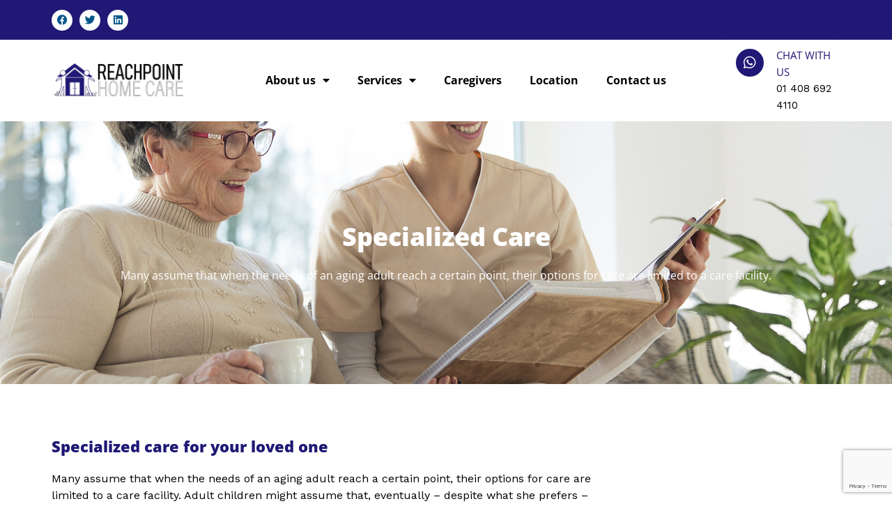

--- FILE ---
content_type: text/html; charset=utf-8
request_url: https://www.google.com/recaptcha/api2/anchor?ar=1&k=6LeQX-0UAAAAAE2xUc8ubSq1-m7X9smSeTB0AhYV&co=aHR0cHM6Ly93d3cucmVhY2hwb2ludGluYy5jb206NDQz&hl=en&v=PoyoqOPhxBO7pBk68S4YbpHZ&size=invisible&anchor-ms=20000&execute-ms=30000&cb=k6tfimgsxu3e
body_size: 48520
content:
<!DOCTYPE HTML><html dir="ltr" lang="en"><head><meta http-equiv="Content-Type" content="text/html; charset=UTF-8">
<meta http-equiv="X-UA-Compatible" content="IE=edge">
<title>reCAPTCHA</title>
<style type="text/css">
/* cyrillic-ext */
@font-face {
  font-family: 'Roboto';
  font-style: normal;
  font-weight: 400;
  font-stretch: 100%;
  src: url(//fonts.gstatic.com/s/roboto/v48/KFO7CnqEu92Fr1ME7kSn66aGLdTylUAMa3GUBHMdazTgWw.woff2) format('woff2');
  unicode-range: U+0460-052F, U+1C80-1C8A, U+20B4, U+2DE0-2DFF, U+A640-A69F, U+FE2E-FE2F;
}
/* cyrillic */
@font-face {
  font-family: 'Roboto';
  font-style: normal;
  font-weight: 400;
  font-stretch: 100%;
  src: url(//fonts.gstatic.com/s/roboto/v48/KFO7CnqEu92Fr1ME7kSn66aGLdTylUAMa3iUBHMdazTgWw.woff2) format('woff2');
  unicode-range: U+0301, U+0400-045F, U+0490-0491, U+04B0-04B1, U+2116;
}
/* greek-ext */
@font-face {
  font-family: 'Roboto';
  font-style: normal;
  font-weight: 400;
  font-stretch: 100%;
  src: url(//fonts.gstatic.com/s/roboto/v48/KFO7CnqEu92Fr1ME7kSn66aGLdTylUAMa3CUBHMdazTgWw.woff2) format('woff2');
  unicode-range: U+1F00-1FFF;
}
/* greek */
@font-face {
  font-family: 'Roboto';
  font-style: normal;
  font-weight: 400;
  font-stretch: 100%;
  src: url(//fonts.gstatic.com/s/roboto/v48/KFO7CnqEu92Fr1ME7kSn66aGLdTylUAMa3-UBHMdazTgWw.woff2) format('woff2');
  unicode-range: U+0370-0377, U+037A-037F, U+0384-038A, U+038C, U+038E-03A1, U+03A3-03FF;
}
/* math */
@font-face {
  font-family: 'Roboto';
  font-style: normal;
  font-weight: 400;
  font-stretch: 100%;
  src: url(//fonts.gstatic.com/s/roboto/v48/KFO7CnqEu92Fr1ME7kSn66aGLdTylUAMawCUBHMdazTgWw.woff2) format('woff2');
  unicode-range: U+0302-0303, U+0305, U+0307-0308, U+0310, U+0312, U+0315, U+031A, U+0326-0327, U+032C, U+032F-0330, U+0332-0333, U+0338, U+033A, U+0346, U+034D, U+0391-03A1, U+03A3-03A9, U+03B1-03C9, U+03D1, U+03D5-03D6, U+03F0-03F1, U+03F4-03F5, U+2016-2017, U+2034-2038, U+203C, U+2040, U+2043, U+2047, U+2050, U+2057, U+205F, U+2070-2071, U+2074-208E, U+2090-209C, U+20D0-20DC, U+20E1, U+20E5-20EF, U+2100-2112, U+2114-2115, U+2117-2121, U+2123-214F, U+2190, U+2192, U+2194-21AE, U+21B0-21E5, U+21F1-21F2, U+21F4-2211, U+2213-2214, U+2216-22FF, U+2308-230B, U+2310, U+2319, U+231C-2321, U+2336-237A, U+237C, U+2395, U+239B-23B7, U+23D0, U+23DC-23E1, U+2474-2475, U+25AF, U+25B3, U+25B7, U+25BD, U+25C1, U+25CA, U+25CC, U+25FB, U+266D-266F, U+27C0-27FF, U+2900-2AFF, U+2B0E-2B11, U+2B30-2B4C, U+2BFE, U+3030, U+FF5B, U+FF5D, U+1D400-1D7FF, U+1EE00-1EEFF;
}
/* symbols */
@font-face {
  font-family: 'Roboto';
  font-style: normal;
  font-weight: 400;
  font-stretch: 100%;
  src: url(//fonts.gstatic.com/s/roboto/v48/KFO7CnqEu92Fr1ME7kSn66aGLdTylUAMaxKUBHMdazTgWw.woff2) format('woff2');
  unicode-range: U+0001-000C, U+000E-001F, U+007F-009F, U+20DD-20E0, U+20E2-20E4, U+2150-218F, U+2190, U+2192, U+2194-2199, U+21AF, U+21E6-21F0, U+21F3, U+2218-2219, U+2299, U+22C4-22C6, U+2300-243F, U+2440-244A, U+2460-24FF, U+25A0-27BF, U+2800-28FF, U+2921-2922, U+2981, U+29BF, U+29EB, U+2B00-2BFF, U+4DC0-4DFF, U+FFF9-FFFB, U+10140-1018E, U+10190-1019C, U+101A0, U+101D0-101FD, U+102E0-102FB, U+10E60-10E7E, U+1D2C0-1D2D3, U+1D2E0-1D37F, U+1F000-1F0FF, U+1F100-1F1AD, U+1F1E6-1F1FF, U+1F30D-1F30F, U+1F315, U+1F31C, U+1F31E, U+1F320-1F32C, U+1F336, U+1F378, U+1F37D, U+1F382, U+1F393-1F39F, U+1F3A7-1F3A8, U+1F3AC-1F3AF, U+1F3C2, U+1F3C4-1F3C6, U+1F3CA-1F3CE, U+1F3D4-1F3E0, U+1F3ED, U+1F3F1-1F3F3, U+1F3F5-1F3F7, U+1F408, U+1F415, U+1F41F, U+1F426, U+1F43F, U+1F441-1F442, U+1F444, U+1F446-1F449, U+1F44C-1F44E, U+1F453, U+1F46A, U+1F47D, U+1F4A3, U+1F4B0, U+1F4B3, U+1F4B9, U+1F4BB, U+1F4BF, U+1F4C8-1F4CB, U+1F4D6, U+1F4DA, U+1F4DF, U+1F4E3-1F4E6, U+1F4EA-1F4ED, U+1F4F7, U+1F4F9-1F4FB, U+1F4FD-1F4FE, U+1F503, U+1F507-1F50B, U+1F50D, U+1F512-1F513, U+1F53E-1F54A, U+1F54F-1F5FA, U+1F610, U+1F650-1F67F, U+1F687, U+1F68D, U+1F691, U+1F694, U+1F698, U+1F6AD, U+1F6B2, U+1F6B9-1F6BA, U+1F6BC, U+1F6C6-1F6CF, U+1F6D3-1F6D7, U+1F6E0-1F6EA, U+1F6F0-1F6F3, U+1F6F7-1F6FC, U+1F700-1F7FF, U+1F800-1F80B, U+1F810-1F847, U+1F850-1F859, U+1F860-1F887, U+1F890-1F8AD, U+1F8B0-1F8BB, U+1F8C0-1F8C1, U+1F900-1F90B, U+1F93B, U+1F946, U+1F984, U+1F996, U+1F9E9, U+1FA00-1FA6F, U+1FA70-1FA7C, U+1FA80-1FA89, U+1FA8F-1FAC6, U+1FACE-1FADC, U+1FADF-1FAE9, U+1FAF0-1FAF8, U+1FB00-1FBFF;
}
/* vietnamese */
@font-face {
  font-family: 'Roboto';
  font-style: normal;
  font-weight: 400;
  font-stretch: 100%;
  src: url(//fonts.gstatic.com/s/roboto/v48/KFO7CnqEu92Fr1ME7kSn66aGLdTylUAMa3OUBHMdazTgWw.woff2) format('woff2');
  unicode-range: U+0102-0103, U+0110-0111, U+0128-0129, U+0168-0169, U+01A0-01A1, U+01AF-01B0, U+0300-0301, U+0303-0304, U+0308-0309, U+0323, U+0329, U+1EA0-1EF9, U+20AB;
}
/* latin-ext */
@font-face {
  font-family: 'Roboto';
  font-style: normal;
  font-weight: 400;
  font-stretch: 100%;
  src: url(//fonts.gstatic.com/s/roboto/v48/KFO7CnqEu92Fr1ME7kSn66aGLdTylUAMa3KUBHMdazTgWw.woff2) format('woff2');
  unicode-range: U+0100-02BA, U+02BD-02C5, U+02C7-02CC, U+02CE-02D7, U+02DD-02FF, U+0304, U+0308, U+0329, U+1D00-1DBF, U+1E00-1E9F, U+1EF2-1EFF, U+2020, U+20A0-20AB, U+20AD-20C0, U+2113, U+2C60-2C7F, U+A720-A7FF;
}
/* latin */
@font-face {
  font-family: 'Roboto';
  font-style: normal;
  font-weight: 400;
  font-stretch: 100%;
  src: url(//fonts.gstatic.com/s/roboto/v48/KFO7CnqEu92Fr1ME7kSn66aGLdTylUAMa3yUBHMdazQ.woff2) format('woff2');
  unicode-range: U+0000-00FF, U+0131, U+0152-0153, U+02BB-02BC, U+02C6, U+02DA, U+02DC, U+0304, U+0308, U+0329, U+2000-206F, U+20AC, U+2122, U+2191, U+2193, U+2212, U+2215, U+FEFF, U+FFFD;
}
/* cyrillic-ext */
@font-face {
  font-family: 'Roboto';
  font-style: normal;
  font-weight: 500;
  font-stretch: 100%;
  src: url(//fonts.gstatic.com/s/roboto/v48/KFO7CnqEu92Fr1ME7kSn66aGLdTylUAMa3GUBHMdazTgWw.woff2) format('woff2');
  unicode-range: U+0460-052F, U+1C80-1C8A, U+20B4, U+2DE0-2DFF, U+A640-A69F, U+FE2E-FE2F;
}
/* cyrillic */
@font-face {
  font-family: 'Roboto';
  font-style: normal;
  font-weight: 500;
  font-stretch: 100%;
  src: url(//fonts.gstatic.com/s/roboto/v48/KFO7CnqEu92Fr1ME7kSn66aGLdTylUAMa3iUBHMdazTgWw.woff2) format('woff2');
  unicode-range: U+0301, U+0400-045F, U+0490-0491, U+04B0-04B1, U+2116;
}
/* greek-ext */
@font-face {
  font-family: 'Roboto';
  font-style: normal;
  font-weight: 500;
  font-stretch: 100%;
  src: url(//fonts.gstatic.com/s/roboto/v48/KFO7CnqEu92Fr1ME7kSn66aGLdTylUAMa3CUBHMdazTgWw.woff2) format('woff2');
  unicode-range: U+1F00-1FFF;
}
/* greek */
@font-face {
  font-family: 'Roboto';
  font-style: normal;
  font-weight: 500;
  font-stretch: 100%;
  src: url(//fonts.gstatic.com/s/roboto/v48/KFO7CnqEu92Fr1ME7kSn66aGLdTylUAMa3-UBHMdazTgWw.woff2) format('woff2');
  unicode-range: U+0370-0377, U+037A-037F, U+0384-038A, U+038C, U+038E-03A1, U+03A3-03FF;
}
/* math */
@font-face {
  font-family: 'Roboto';
  font-style: normal;
  font-weight: 500;
  font-stretch: 100%;
  src: url(//fonts.gstatic.com/s/roboto/v48/KFO7CnqEu92Fr1ME7kSn66aGLdTylUAMawCUBHMdazTgWw.woff2) format('woff2');
  unicode-range: U+0302-0303, U+0305, U+0307-0308, U+0310, U+0312, U+0315, U+031A, U+0326-0327, U+032C, U+032F-0330, U+0332-0333, U+0338, U+033A, U+0346, U+034D, U+0391-03A1, U+03A3-03A9, U+03B1-03C9, U+03D1, U+03D5-03D6, U+03F0-03F1, U+03F4-03F5, U+2016-2017, U+2034-2038, U+203C, U+2040, U+2043, U+2047, U+2050, U+2057, U+205F, U+2070-2071, U+2074-208E, U+2090-209C, U+20D0-20DC, U+20E1, U+20E5-20EF, U+2100-2112, U+2114-2115, U+2117-2121, U+2123-214F, U+2190, U+2192, U+2194-21AE, U+21B0-21E5, U+21F1-21F2, U+21F4-2211, U+2213-2214, U+2216-22FF, U+2308-230B, U+2310, U+2319, U+231C-2321, U+2336-237A, U+237C, U+2395, U+239B-23B7, U+23D0, U+23DC-23E1, U+2474-2475, U+25AF, U+25B3, U+25B7, U+25BD, U+25C1, U+25CA, U+25CC, U+25FB, U+266D-266F, U+27C0-27FF, U+2900-2AFF, U+2B0E-2B11, U+2B30-2B4C, U+2BFE, U+3030, U+FF5B, U+FF5D, U+1D400-1D7FF, U+1EE00-1EEFF;
}
/* symbols */
@font-face {
  font-family: 'Roboto';
  font-style: normal;
  font-weight: 500;
  font-stretch: 100%;
  src: url(//fonts.gstatic.com/s/roboto/v48/KFO7CnqEu92Fr1ME7kSn66aGLdTylUAMaxKUBHMdazTgWw.woff2) format('woff2');
  unicode-range: U+0001-000C, U+000E-001F, U+007F-009F, U+20DD-20E0, U+20E2-20E4, U+2150-218F, U+2190, U+2192, U+2194-2199, U+21AF, U+21E6-21F0, U+21F3, U+2218-2219, U+2299, U+22C4-22C6, U+2300-243F, U+2440-244A, U+2460-24FF, U+25A0-27BF, U+2800-28FF, U+2921-2922, U+2981, U+29BF, U+29EB, U+2B00-2BFF, U+4DC0-4DFF, U+FFF9-FFFB, U+10140-1018E, U+10190-1019C, U+101A0, U+101D0-101FD, U+102E0-102FB, U+10E60-10E7E, U+1D2C0-1D2D3, U+1D2E0-1D37F, U+1F000-1F0FF, U+1F100-1F1AD, U+1F1E6-1F1FF, U+1F30D-1F30F, U+1F315, U+1F31C, U+1F31E, U+1F320-1F32C, U+1F336, U+1F378, U+1F37D, U+1F382, U+1F393-1F39F, U+1F3A7-1F3A8, U+1F3AC-1F3AF, U+1F3C2, U+1F3C4-1F3C6, U+1F3CA-1F3CE, U+1F3D4-1F3E0, U+1F3ED, U+1F3F1-1F3F3, U+1F3F5-1F3F7, U+1F408, U+1F415, U+1F41F, U+1F426, U+1F43F, U+1F441-1F442, U+1F444, U+1F446-1F449, U+1F44C-1F44E, U+1F453, U+1F46A, U+1F47D, U+1F4A3, U+1F4B0, U+1F4B3, U+1F4B9, U+1F4BB, U+1F4BF, U+1F4C8-1F4CB, U+1F4D6, U+1F4DA, U+1F4DF, U+1F4E3-1F4E6, U+1F4EA-1F4ED, U+1F4F7, U+1F4F9-1F4FB, U+1F4FD-1F4FE, U+1F503, U+1F507-1F50B, U+1F50D, U+1F512-1F513, U+1F53E-1F54A, U+1F54F-1F5FA, U+1F610, U+1F650-1F67F, U+1F687, U+1F68D, U+1F691, U+1F694, U+1F698, U+1F6AD, U+1F6B2, U+1F6B9-1F6BA, U+1F6BC, U+1F6C6-1F6CF, U+1F6D3-1F6D7, U+1F6E0-1F6EA, U+1F6F0-1F6F3, U+1F6F7-1F6FC, U+1F700-1F7FF, U+1F800-1F80B, U+1F810-1F847, U+1F850-1F859, U+1F860-1F887, U+1F890-1F8AD, U+1F8B0-1F8BB, U+1F8C0-1F8C1, U+1F900-1F90B, U+1F93B, U+1F946, U+1F984, U+1F996, U+1F9E9, U+1FA00-1FA6F, U+1FA70-1FA7C, U+1FA80-1FA89, U+1FA8F-1FAC6, U+1FACE-1FADC, U+1FADF-1FAE9, U+1FAF0-1FAF8, U+1FB00-1FBFF;
}
/* vietnamese */
@font-face {
  font-family: 'Roboto';
  font-style: normal;
  font-weight: 500;
  font-stretch: 100%;
  src: url(//fonts.gstatic.com/s/roboto/v48/KFO7CnqEu92Fr1ME7kSn66aGLdTylUAMa3OUBHMdazTgWw.woff2) format('woff2');
  unicode-range: U+0102-0103, U+0110-0111, U+0128-0129, U+0168-0169, U+01A0-01A1, U+01AF-01B0, U+0300-0301, U+0303-0304, U+0308-0309, U+0323, U+0329, U+1EA0-1EF9, U+20AB;
}
/* latin-ext */
@font-face {
  font-family: 'Roboto';
  font-style: normal;
  font-weight: 500;
  font-stretch: 100%;
  src: url(//fonts.gstatic.com/s/roboto/v48/KFO7CnqEu92Fr1ME7kSn66aGLdTylUAMa3KUBHMdazTgWw.woff2) format('woff2');
  unicode-range: U+0100-02BA, U+02BD-02C5, U+02C7-02CC, U+02CE-02D7, U+02DD-02FF, U+0304, U+0308, U+0329, U+1D00-1DBF, U+1E00-1E9F, U+1EF2-1EFF, U+2020, U+20A0-20AB, U+20AD-20C0, U+2113, U+2C60-2C7F, U+A720-A7FF;
}
/* latin */
@font-face {
  font-family: 'Roboto';
  font-style: normal;
  font-weight: 500;
  font-stretch: 100%;
  src: url(//fonts.gstatic.com/s/roboto/v48/KFO7CnqEu92Fr1ME7kSn66aGLdTylUAMa3yUBHMdazQ.woff2) format('woff2');
  unicode-range: U+0000-00FF, U+0131, U+0152-0153, U+02BB-02BC, U+02C6, U+02DA, U+02DC, U+0304, U+0308, U+0329, U+2000-206F, U+20AC, U+2122, U+2191, U+2193, U+2212, U+2215, U+FEFF, U+FFFD;
}
/* cyrillic-ext */
@font-face {
  font-family: 'Roboto';
  font-style: normal;
  font-weight: 900;
  font-stretch: 100%;
  src: url(//fonts.gstatic.com/s/roboto/v48/KFO7CnqEu92Fr1ME7kSn66aGLdTylUAMa3GUBHMdazTgWw.woff2) format('woff2');
  unicode-range: U+0460-052F, U+1C80-1C8A, U+20B4, U+2DE0-2DFF, U+A640-A69F, U+FE2E-FE2F;
}
/* cyrillic */
@font-face {
  font-family: 'Roboto';
  font-style: normal;
  font-weight: 900;
  font-stretch: 100%;
  src: url(//fonts.gstatic.com/s/roboto/v48/KFO7CnqEu92Fr1ME7kSn66aGLdTylUAMa3iUBHMdazTgWw.woff2) format('woff2');
  unicode-range: U+0301, U+0400-045F, U+0490-0491, U+04B0-04B1, U+2116;
}
/* greek-ext */
@font-face {
  font-family: 'Roboto';
  font-style: normal;
  font-weight: 900;
  font-stretch: 100%;
  src: url(//fonts.gstatic.com/s/roboto/v48/KFO7CnqEu92Fr1ME7kSn66aGLdTylUAMa3CUBHMdazTgWw.woff2) format('woff2');
  unicode-range: U+1F00-1FFF;
}
/* greek */
@font-face {
  font-family: 'Roboto';
  font-style: normal;
  font-weight: 900;
  font-stretch: 100%;
  src: url(//fonts.gstatic.com/s/roboto/v48/KFO7CnqEu92Fr1ME7kSn66aGLdTylUAMa3-UBHMdazTgWw.woff2) format('woff2');
  unicode-range: U+0370-0377, U+037A-037F, U+0384-038A, U+038C, U+038E-03A1, U+03A3-03FF;
}
/* math */
@font-face {
  font-family: 'Roboto';
  font-style: normal;
  font-weight: 900;
  font-stretch: 100%;
  src: url(//fonts.gstatic.com/s/roboto/v48/KFO7CnqEu92Fr1ME7kSn66aGLdTylUAMawCUBHMdazTgWw.woff2) format('woff2');
  unicode-range: U+0302-0303, U+0305, U+0307-0308, U+0310, U+0312, U+0315, U+031A, U+0326-0327, U+032C, U+032F-0330, U+0332-0333, U+0338, U+033A, U+0346, U+034D, U+0391-03A1, U+03A3-03A9, U+03B1-03C9, U+03D1, U+03D5-03D6, U+03F0-03F1, U+03F4-03F5, U+2016-2017, U+2034-2038, U+203C, U+2040, U+2043, U+2047, U+2050, U+2057, U+205F, U+2070-2071, U+2074-208E, U+2090-209C, U+20D0-20DC, U+20E1, U+20E5-20EF, U+2100-2112, U+2114-2115, U+2117-2121, U+2123-214F, U+2190, U+2192, U+2194-21AE, U+21B0-21E5, U+21F1-21F2, U+21F4-2211, U+2213-2214, U+2216-22FF, U+2308-230B, U+2310, U+2319, U+231C-2321, U+2336-237A, U+237C, U+2395, U+239B-23B7, U+23D0, U+23DC-23E1, U+2474-2475, U+25AF, U+25B3, U+25B7, U+25BD, U+25C1, U+25CA, U+25CC, U+25FB, U+266D-266F, U+27C0-27FF, U+2900-2AFF, U+2B0E-2B11, U+2B30-2B4C, U+2BFE, U+3030, U+FF5B, U+FF5D, U+1D400-1D7FF, U+1EE00-1EEFF;
}
/* symbols */
@font-face {
  font-family: 'Roboto';
  font-style: normal;
  font-weight: 900;
  font-stretch: 100%;
  src: url(//fonts.gstatic.com/s/roboto/v48/KFO7CnqEu92Fr1ME7kSn66aGLdTylUAMaxKUBHMdazTgWw.woff2) format('woff2');
  unicode-range: U+0001-000C, U+000E-001F, U+007F-009F, U+20DD-20E0, U+20E2-20E4, U+2150-218F, U+2190, U+2192, U+2194-2199, U+21AF, U+21E6-21F0, U+21F3, U+2218-2219, U+2299, U+22C4-22C6, U+2300-243F, U+2440-244A, U+2460-24FF, U+25A0-27BF, U+2800-28FF, U+2921-2922, U+2981, U+29BF, U+29EB, U+2B00-2BFF, U+4DC0-4DFF, U+FFF9-FFFB, U+10140-1018E, U+10190-1019C, U+101A0, U+101D0-101FD, U+102E0-102FB, U+10E60-10E7E, U+1D2C0-1D2D3, U+1D2E0-1D37F, U+1F000-1F0FF, U+1F100-1F1AD, U+1F1E6-1F1FF, U+1F30D-1F30F, U+1F315, U+1F31C, U+1F31E, U+1F320-1F32C, U+1F336, U+1F378, U+1F37D, U+1F382, U+1F393-1F39F, U+1F3A7-1F3A8, U+1F3AC-1F3AF, U+1F3C2, U+1F3C4-1F3C6, U+1F3CA-1F3CE, U+1F3D4-1F3E0, U+1F3ED, U+1F3F1-1F3F3, U+1F3F5-1F3F7, U+1F408, U+1F415, U+1F41F, U+1F426, U+1F43F, U+1F441-1F442, U+1F444, U+1F446-1F449, U+1F44C-1F44E, U+1F453, U+1F46A, U+1F47D, U+1F4A3, U+1F4B0, U+1F4B3, U+1F4B9, U+1F4BB, U+1F4BF, U+1F4C8-1F4CB, U+1F4D6, U+1F4DA, U+1F4DF, U+1F4E3-1F4E6, U+1F4EA-1F4ED, U+1F4F7, U+1F4F9-1F4FB, U+1F4FD-1F4FE, U+1F503, U+1F507-1F50B, U+1F50D, U+1F512-1F513, U+1F53E-1F54A, U+1F54F-1F5FA, U+1F610, U+1F650-1F67F, U+1F687, U+1F68D, U+1F691, U+1F694, U+1F698, U+1F6AD, U+1F6B2, U+1F6B9-1F6BA, U+1F6BC, U+1F6C6-1F6CF, U+1F6D3-1F6D7, U+1F6E0-1F6EA, U+1F6F0-1F6F3, U+1F6F7-1F6FC, U+1F700-1F7FF, U+1F800-1F80B, U+1F810-1F847, U+1F850-1F859, U+1F860-1F887, U+1F890-1F8AD, U+1F8B0-1F8BB, U+1F8C0-1F8C1, U+1F900-1F90B, U+1F93B, U+1F946, U+1F984, U+1F996, U+1F9E9, U+1FA00-1FA6F, U+1FA70-1FA7C, U+1FA80-1FA89, U+1FA8F-1FAC6, U+1FACE-1FADC, U+1FADF-1FAE9, U+1FAF0-1FAF8, U+1FB00-1FBFF;
}
/* vietnamese */
@font-face {
  font-family: 'Roboto';
  font-style: normal;
  font-weight: 900;
  font-stretch: 100%;
  src: url(//fonts.gstatic.com/s/roboto/v48/KFO7CnqEu92Fr1ME7kSn66aGLdTylUAMa3OUBHMdazTgWw.woff2) format('woff2');
  unicode-range: U+0102-0103, U+0110-0111, U+0128-0129, U+0168-0169, U+01A0-01A1, U+01AF-01B0, U+0300-0301, U+0303-0304, U+0308-0309, U+0323, U+0329, U+1EA0-1EF9, U+20AB;
}
/* latin-ext */
@font-face {
  font-family: 'Roboto';
  font-style: normal;
  font-weight: 900;
  font-stretch: 100%;
  src: url(//fonts.gstatic.com/s/roboto/v48/KFO7CnqEu92Fr1ME7kSn66aGLdTylUAMa3KUBHMdazTgWw.woff2) format('woff2');
  unicode-range: U+0100-02BA, U+02BD-02C5, U+02C7-02CC, U+02CE-02D7, U+02DD-02FF, U+0304, U+0308, U+0329, U+1D00-1DBF, U+1E00-1E9F, U+1EF2-1EFF, U+2020, U+20A0-20AB, U+20AD-20C0, U+2113, U+2C60-2C7F, U+A720-A7FF;
}
/* latin */
@font-face {
  font-family: 'Roboto';
  font-style: normal;
  font-weight: 900;
  font-stretch: 100%;
  src: url(//fonts.gstatic.com/s/roboto/v48/KFO7CnqEu92Fr1ME7kSn66aGLdTylUAMa3yUBHMdazQ.woff2) format('woff2');
  unicode-range: U+0000-00FF, U+0131, U+0152-0153, U+02BB-02BC, U+02C6, U+02DA, U+02DC, U+0304, U+0308, U+0329, U+2000-206F, U+20AC, U+2122, U+2191, U+2193, U+2212, U+2215, U+FEFF, U+FFFD;
}

</style>
<link rel="stylesheet" type="text/css" href="https://www.gstatic.com/recaptcha/releases/PoyoqOPhxBO7pBk68S4YbpHZ/styles__ltr.css">
<script nonce="oPVBjkt9JXstpKHOYEQR_g" type="text/javascript">window['__recaptcha_api'] = 'https://www.google.com/recaptcha/api2/';</script>
<script type="text/javascript" src="https://www.gstatic.com/recaptcha/releases/PoyoqOPhxBO7pBk68S4YbpHZ/recaptcha__en.js" nonce="oPVBjkt9JXstpKHOYEQR_g">
      
    </script></head>
<body><div id="rc-anchor-alert" class="rc-anchor-alert"></div>
<input type="hidden" id="recaptcha-token" value="[base64]">
<script type="text/javascript" nonce="oPVBjkt9JXstpKHOYEQR_g">
      recaptcha.anchor.Main.init("[\x22ainput\x22,[\x22bgdata\x22,\x22\x22,\[base64]/[base64]/[base64]/ZyhXLGgpOnEoW04sMjEsbF0sVywwKSxoKSxmYWxzZSxmYWxzZSl9Y2F0Y2goayl7RygzNTgsVyk/[base64]/[base64]/[base64]/[base64]/[base64]/[base64]/[base64]/bmV3IEJbT10oRFswXSk6dz09Mj9uZXcgQltPXShEWzBdLERbMV0pOnc9PTM/bmV3IEJbT10oRFswXSxEWzFdLERbMl0pOnc9PTQ/[base64]/[base64]/[base64]/[base64]/[base64]\\u003d\x22,\[base64]\\u003d\x22,\[base64]/Dh0R9wqnCjH3Dk1RqwosFwqXCvjfDnMKxw4QnBHQxL8KSw6vCnsOWw6bDgMOIwoHCtmwfasOqw4ZUw5PDocKWL1VywpnDmVAtRsKmw6LCt8OLHsOhwqAVEcONAsKQQHdTw7M8HMO8w6TDmxfCqsOzQiQDXQYFw7/CoRBJwqLDlyRIU8KfwpdgRsOHw4TDllnDtcOPwrXDul1NNibDpsK8K1HDs2hHKR/DqMOmwoPDpMOrwrPCqADCtsKEJiXCvMKPwpoew4HDpm5Sw68eEcKYbsKjwrzDqsKIZk1uw4/DhwY3WiJyaMKMw5pDXMOLwrPCiWzDkQt8VMOkBhfCmcOdworDpsKNwrfDuUtXURgifSVnFsKCw4xHTELDksKADcK3WyTCgzPChSTCh8OBw7DCuifDi8KJwqPCoMOqEMOXM8OXDFHCp1wXc8K2w7HDmMKywpHDoMKVw6F9wq9hw4DDhcKBfMKKwp/CkGTCusKIc0PDg8O0wrQdJg7CqsKOMsO7JsKjw6PCr8KrWgvCr3LCksKfw5kdwq53w5tBblsrBhlswpTCsTTDqgtZXipAw7AHYQAEH8O9N01Hw7YkKBoYwqYeT8KBfsK+VCXDhm3DvsKTw63DlEfCocOjGD42E2/Cq8Knw77Dn8K2XcOHGsOow7DCp3TDtMKEDEDCpsK8D8ODwrTDgsOdZRLChCXDg0PDuMOSe8OedsOffcOAwpclLsODwr/CjcOJYTfCnBULwrfCnHILwpJUw57Do8KAw6ISL8O2wpHDkHbDrm7DuMKmMktAU8Opw5LDj8KYCWVqw4zCk8KdwqBmL8Oww5jDvUhcw7nDmRc6wo3Dhyo2woBXA8K2wpY0w5llZ8OLe2jChRQaUsKzwr/CosOxw57ClcOtw4ZOaWzCqcO5wo/CsQ1XdMO8w6BIXMOEw4hjUMO1w5rDti5kw69BwoTCjREabcOQwrDDvcOnKsKhwqrDosKSRsOcwqjCtQR/ezInfibCmcOFw59/bcO0KiV4w4fDnUHDjTbDl1E7WcKbwoY/[base64]/DnMKEBsOgwoQtwpNowr5Ywr9GwpvCjVLCt1jDqyfDmTLChyNBbsOoIcK1XH3Dti3DvA4JIMKUwrPDjMKDw7QaQcOPKcOkwpfCkcK2CGXDusO3woo2wqVdw7/[base64]/wrvDjBLDq2DCjsKAwovDiT/Cnm/[base64]/CrMO9VHXCnEnDsQ/Dh8OcwrxswrTDuREKw4t/wrp2EcKqwq/ChibDkcKwEMKkGS1eP8KwFSfCjcOmKxdRKcKBHsKxw6VWwrHCujBaMMOywoUeci/DhsKxw5TDscKewoJSw4XCs3safMKZw51KfRTDicKoa8KjwobDmMOeScOyacKwwo9EYX0dwq/DgDhQVMOfwqzCmDE6VcKUwopEwqUsOSgxwp98GDk8wp5Hwq0RazZhwrrDo8O0wrI0wqhHHy3DgMOxAhTDhMKDJMO1wo7Dvh0rZcKMwoZtwrhFw6REwp8hKmfDrhrDoMKdH8Osw6k7XcKswqPCrsOZwq8lwrlTXT4TwoPDjsO4BmJ+Tw/CpcO1w6Q6w6oDW2clwqzCh8OHwqnCj0PDk8K0wpYqI8OFYlNVFglVw6XDg3XCgMOAWsOPwogUw69Dw6lIXU7Ch1t/LWZGXXTCnTbCocOTwq49wqbCqcOPQsKtw6UMw5LDs3fDnAHDlDhsH2g9OcKjEihXwoLCiX5QMcOyw5V0anzDk1ISw5M0w6tBFQjDlTwiw4LDgMK4wpxXH8OUw7FUcyHCkQ9TPwBqwqDCqsKzRXMpw4rDscK8wp3CvMOdCsKSwrnChcOLw51fw6/Cm8O+w4EZwoDCqMKzw7rDngYaw6nCmT/Dv8KmD2jCsV/DhTPCqBF3EsK/E2XDtjcqw4I1w4dtwrjCsjk+woNBwonCmsKNw4MbwrXDpcKuIyRxP8O3KcOFAcKuwrfCtHzCggLCows4wrHCl2zDlnsdVcK7w4PCvMK8w6bClsOUw4vCoMKZasKEwqPDulLDtAfDqsO9ZMKWHcKyCyVtwqTDqmrDocOUFsK+Z8KfOS04QsOKTMOqdA/DmClhQsOyw5/DqMOyw5nClVUMw7wJw40kwplzwoXCkiTDsDAPw7PDqiTCgsK0UhMmw49yw6YcwqcmRMKuwr4ZAMKtw63CqsK0QsKoVQZGwr7CmMKkfwQtClnCnsKZw6rCryfDjRDCk8KfLTbDn8Otw5nCo1E/[base64]/woBEZ0lPSSBMw5FOw4wDGmV/[base64]/DqsOYw5fCnCzCsErCtcOcw7DCukE0RcKsQUHCn2TDusKiwohXwr3DtsOaw6s6TS/[base64]/fjjCicOgwosEwr/Cqzd+w6hpwokyw4lhw5fDpcKoXsOuwqkZwphXAsKNAMOZdBfCrFDDu8OYd8KIc8KZwpF2w65JDcK4w7E/wq8Pw4otW8ODw4LCqMO4BHc5w45NwqrDqsKFYMOewqDCssOTwrwZwo3CkcOlwrbDocOpDjUewqlqw5AAAiBvw6JBP8OiPMOOwp9ZwpZfwpPCu8KPwr4HLMK/wpfCi8K9OWrDssKbThxTw55ffXLCk8O6VsO0w6jDpcO5w7/CrDV1w6DCm8KrwoAtw4rCmSDCi8OYwpzCrMK3wok2RjDCgFViUcOBX8K3KsKhMMOoHcODw5BYBSfDk8KEScOyRwBCFMKUw4YRw5rCocKswqEPw5rDtMKhw5vDjlZWTScXQhhTXDjDo8O/wofCgMOyYHFRIB3Dk8KDAkhpw6x5ZmYCw5B+SWBGLcOaw4TCrCVuVMOWdcKGZcKaw7YGw7TDs0snw6fDpMOfPMKtH8KUfsOEwpIXGCfCjT/DncKJUsO7Zh3DsXc7LAZ6wpA2w4fDl8K3w7xLW8Oewq9+w53ChStMwofDoArDqsOYGg9jwophA25kw6/CkUfDlMKFKsOVenAwQMOMwq3CrTTCqMKsYcKhwrfCkXnDpnECIsKzInHCqcKtwokKwqfDn27DkVd1w4l4SAbDocKxJcORw73DqiUJQgZea8KeZMKoBgDCqsKFM8KVw4tne8KowpBfSMKkwqwifkHDgMOCw7XCrsK8w58ObVhBwp/DsA0RU2LDpBMkwpkowqfDiE8nwqVqF315w6o7wpTDvsKTw53DgiVVwpA5D8KVw7o5R8KBwr/Cp8OzbcKJw5YUfgM6w6/[base64]/CljhQw5zDvsKdw7cQw7UATMKuwqwMC8KWw7sBw4/DiMOJXcKxw4XDh8KUQ8KcE8KtY8OpLQrCjQvDnyFQw77CuRZXKmXCh8KXdcKww4NHwp02TsONwpnDqcK2XwvCihNbw5bCrj/CmGhzwrMew5nDiHMwaF8ww7/Dsm10wrHDu8KPw7cKwpg7w4DCmsK2byECDRDCmXpSVsO5CsOXRW/[base64]/DsHQsWFzCqcK0wrR6w7YCw7zCu8Opwo7DssKSVcOXUwB0w5howqEwwqI1w5kGwoPDtxDDoVzChcOqwrdvNkgjwr/DmMKcLcOuBExkwpMyb14qTcOiOkRDS8ONK8OUw4DDjMKpBmLCkMKtbgxYSVVow6nCnhTDh13Dr3I6Z8KyegrCl1xJbMK5MMOqF8Ozw4fDuMKMMCojw4bCjsOWw7kMWB1xUnLCrR5ew7nCpMKrWGPDjFEaFzLDlVnDmsKlESRmK3jDj1huw5A7wp/DgMOhwrPDoGfCp8KAU8Oiw5jDi0cqwq3CiSnDv3geD2TDuwwywo9cMcKqw4Ymw5ohwq4Zwp5lw4NAFsO+w5E6w7zCpDB5QXXCjcK+YcKlK8Kaw4hCCMOqRyrCvXEqwrbCihPDuRt7wrExw7QNASUzESjDtCvDmMO0E8OBezfDv8KWw4dDGSVKw5/[base64]/DsghJwq1yGcKrIXAME8OpwqbDisOIwr7Cm8KPUcOYwooAfsKaw47DvsOiwprDgmUAWBnDjGYCwprDl03DrixtwrYCM8O9wpHDo8Ocw6/CqcKIEXDDogU/[base64]/DrDjDiMOVfDcta8K8w417w7TDrXzDn8OdUMKJUR/Dm3PDgMK3DsONKlVSw5cccMOAwqk+CsODKhcNwqrDisOHwpVNwogFNlPDpA5/[base64]/DnTBqwqjClsK4MsKJwrDDqEvCi8KqwozCkMKCAV/DksOqGBZgw7UZNiHCpsKNw6TCtsOTGQZXw5oJw6/Cn2dow4scTmTCsn9+wp7DrAzDlznDt8O1SCfDrcKCwpbDmMKxwrEjWQwhw5cpL8ODfMOcKGDCtMKEwqnCt8OHb8OhwpMcLsODwq7CjsKyw4xOBcOUf8KBFzHDv8ORwqMOwppAwpnDowbCi8Okw4/CnA/[base64]/[base64]/UMKhecO1w4Y9D8KgS8OdHWcDw5nDssO/bRXCrcOPwqc9TCzDocO2w4YkwqkxC8KIIcKaA1HCgltTbsKJw4HClE4hesOoQcO1w4Q1H8OIwq4ZQHY+wrQsLXXCtsODwodkZgbDgXpPPQ/DgjAGFMObwo3CpFMDw67DsMK0w7dSI8Klw6TCsMOMFsO5w7jDmiDDjhE7acKzwrQ5wptgNMK0wpk8bMKPw43ChXZTAxvDqzpIbHdww6LDv3LCh8Kvw67Dvmh1E8KjZQzCrE/DkEzDoTfDuDDDkcKawqvDljZGw5EwDsO8w6rChVDCu8KdUMOgw5jDqnsjQ2TDtsOww6rDs0oQMH7Du8KhSMKmwrdawq/DvsKxd0/[base64]/CjUxNPMObw5cSDVlhY045cVoYcsOpw4ddVQfDqE/CrC4tGGDCkcOBw4ZIQktiwpIndUN1KSZ8w7glw50Jwookwp7CmATDlmHCgxTCuRfCqE9EPDsEdVbCoRdaPsKuwpPDg07CrsKJUMOFEsOxw4fCtsKCF8K0w4JOwoPDrAfCpMKBORwRBSUZw6RpGEcrwocjwoVbWcKDLsOPwrIxE03CihbDuF7CvsOgw7h/Ui5vwqvDg8KgMsO/B8KXwrzCp8KYVndzMgrClWfClMOvXMOnHcK0LGjDscKHQsO+C8KPM8K8wr7Drw/[base64]/CocKrLsOBw74pS8KTfzwVwqBgwpAgPcKGHsKzI8O/Y3RwwrXDr8OpMGAdeV92MG4YSTfDjFssUcOFTsOfwrTDqcKWSA5oQMOBBCVkX8KFw6vCuR10w5JnRDDDoRRadSLDjsKQw5nCv8KjWCXDn1ZMDkXCjHTDr8OdNHXCi1UgwrDCgsK6w4rDnQXDqFM+w6vDtcOgwpsmwqLCm8OTZsKZPsK/w4bDjMO0Gz1sK3zCkcO4HcODwrIJGcKCLmfDksOfKMO/DTDDjQrChcOiwqHCsFbCoMKWC8Oyw4fCqxktKSrDqgw4w5XCr8K0OsKRFsKOOMK4wr3DilnCkMKDwqHCtcKQYl18w5LDnsOEwonCjkNzWcOvw6nCnwhewqfCusKjw6LDpcOOwp7DscOBGsOzwovCjDnDh2/DhCkww7dJwrDCiWsDwrrDjsKmw4PDp0hNMBNYGMO7D8KUb8OKVcK+WA8JwqhFw40zwrJIAXbDjzkIPMKBK8Kyw48Ywq/DsMKiRGnCumkEw7cDw5zCsgpQwo9DwoQEFGXDmltYLl5Cw7PDt8OqPMKWG1rDnMOmwp5Gw6TDlMO3LMKpw68iw5oTFUA5wqRzOHnCjTTCtiXDp27DiD7DmlZOw6rCvSLDpsOfwonDoSnCrMO/ZCdzwqBow5wnwpLDpMO+VyxXwqwcwqpjWsKXdsOMW8ORf2A1UcKzODbDucOSUcKILQNwwozDicKsw43DucKGLF0uw7M+FBXDiWrDrcObJ8KUwrTDpx/[base64]/DuWrDp8O6V8ODwpEuacONw5DDlMKOw6ICwrHCo1fDqRhRcWA1M3lAeMOpTCDCvSTDosOewoTDsMOTw7oLw4zCqQguwopCwrvDpMKwbxcfOMKoYsO4YMOywr/DscOqw6vCiGHDpid5XsOcU8K4EcK8NsOuw6fDtWsTwqrCo39jwpMYw6kFwpvDvcKxwqTChX/CsU7DlMOnEjLDrAPChMOOfVR4wrBUw6HDjcKOw49cG2TCocOsQxRxAEE+cMKvwrVVwq9pICwFw6pcwpnCqMOMw5rDl8O8wodnaMK1wpR/w6rDgMO8w5l+WsOPH3HDpsOywowfM8OBw4TCmMO8UcKXw7xqw5wCw7dzwrTCnsKDw7gGw4nCljvDsnA/[base64]/CqEUqwqDCl39uZRHDpsOawroXw6tsZBvCoUIawpPCvFhiM2bDqcOuw4TDtAlVX8Kow5M2w6XCu8Kmw5LDicO8J8K7wpohGsO2T8KofcOaG1YUwq3CvcKJMMKkZTt4C8OYNhzDpcOEw78OdjnDoVfCsHLClsOBw5nDkS3DpSzCocOiwqY6wrZxwqg+wq/[base64]/Cv0cfw4AZBsKFw6kRwrsNesKwwq/ChxTCrSAtwpvCj8ORBiDDpcO+w48iDsO2BRXDpWfDh8Oaw5nDsxjCisOJXiDClTbDsU5fdsKYwr4pw44Awq0uwqNfwp4YT0Z6HnBFT8Kew4HDscOuZUzDoj3CjcOCw4EvwqfCmcKUdhnDpE8MZsObEsKbJGrDvnkeFMOicR/Dt2fCpFkDwoQ5eHDDs3B9w64/GRTDrjrCtsKgSB7Co0rDoE7Cn8KdKFMOCE86wrBowoE7wrdNYAxEw4TCgcK2w6TChGQVwqcOwq7DnsOuwrYpw5zDlMOXTnsCw4RnQR5nwoTCrFxfdMONworCoWNPbm/Clk5tw4bCm0N5w6/CkcOzYjc5VwzDvAzCkhdKSDFHw4VOwrcMK8Oow7fCpcKWQFMgwoVdXBDCtMOywrEzwqpFworCmEDCt8K1Gz3Cujhqd8OxYATDnDITe8Otw7xqK05DdcO1w7xuMMKaJ8ONGnx6LkjCucOdTcO5bl3CgcOzMxHCoynCkzckw67DsEEvbsO+wobDvH8ZIzQ8w6/DncO3ZAkqPMOUD8O0w7DCil3DhcOIBMOjw7Jfw4nCicKcw4rDvkDDpXvDhcOdwoDCgWXCtS7CisKow5siw4RhwqxAezg2w7vDscKNw4twwprChsKJGMOBwo1THMO4w6oUI1zCjXhyw5tvw70Ew5ITwrvCqsKqIG7CjUnCognCpx/CncKEwqrCt8O4RcOKWcOvZmhPw61Aw7/DkEzDssOHDMO6w4V3w6PDll9kFTXClzPCnB8xwp3DgWpnIzzDsMODVlZ1wp9MEsKvR1fCmn4pMsO/[base64]/Dp2AkwqDCksKdwo5IXcKMQ8K2GTDCm8KzBngvw6VgDlwaTG7DnMOmwrM3Ug9qDcKZw7bCl0/DicOdw4ZZw4wbwqLDrMKsXXcbXcKwLU/[base64]/DgzPDl8OoB8Okw7zDi2TDg2jDrm7CgF0/[base64]/wrzDtCNKegnDlkTDolV5wohowpHDn8OBBihIwpUKZsKoBS7DsDJra8KkwofDoQLChcKDw4YudwnCiFxXPVfCsVgiw67CsW0ww77CmsK0B0rCp8O1w7bDiWEkD0EJwppRLUXDgncoworCisK7wpjDvUnCj8OhZTPCk0jCn39VOD4Iw6w0ScObFsK8w7/Chj/CgGLCjm9gRyU9wpUgXsKzwplWwqovYVMeLcKLdAXCn8OhXgAkwqXDrjjCpxLDtW/Ci2JlG3oPw5gXw6HDpE7DuVjDpMOOw6dMwpzCh1syEQBQwpnCjnwVFAFqEBzDj8OKwo4Kwow7wpojbcKXf8KZwp8BwqIPb0fDtMOew7ZNw5PCmhMXw4AGVMKrwp3DhcKXR8OmFHHCpcOUw4jDoXtJa0QLwpEtJ8KaMMKgeyLDicKSw5DDl8OmNsOiL1sDAEhIwr/[base64]/DnS82RcKZdWzDslEfUiLDnsKDeBXCqF0dwppdIcOJWcK3w5LDucObwqF0wqnCl2PCncKxwp3Dql1vwq/DpMKdwpQbwrZZPMOew5UZLMOZTmdvwoPChcKow4FHwpVYwpfCnsKcYsOvP8OAIcKNOcK1w5g0Cy7DikvDkcK/[base64]/w4jCr8Owc8OgwpnDl0U5wr1yW8KXw7UiNDITCQLChyfCkEtuH8O7w5ZKEMOtwroCBT7Ci05Ww73DjsKpe8KPScKLdsO2w4PCvcO5w75Nwp9WRsOyd0jCmlZrw6TDuGvDkhIuw6wxHsOvwrNnwprDocOGwoZfXTYpwrzDrsOiN2vCg8KVecKUw6sRw5wSU8OPG8O/fcKtw6IpXMOZDjDCllAPXVx/w6HDoEsuwqTDucK1TMKLbsKvwp3DsMOkanDDrcOnHlMnw4TCrsOCMsKZBVPCisKUDiHCucOCwolNw4gxwqDCnsKcTWJwK8OgYW7CtHN3JsKfFhjCkMKIwqJ6bjLChGbCp3nCozHDvzA2w4hbw7PDsGHCsywcSsOWIn1+w4HCtsOtbXDCnmnChMO/w4AEwrk7wq0eBibCkDTCksKtw6dmwoUKbWkAw6wqJ8Otb8O0fcK4w7VIwoLDiB4/w5TDicKoRxrCrcKFw7t1wpPCk8K1EcOoaFnCvwfDnzHCp3zCmhDDpS1twpVOw4fDkcO8w7tkwokzPcObJ28Bw7TCv8OewqLDnHx0wp0Hw6TCj8K7w5h9eAbCusKbdsKDw4Qcw7XDkMO7LcK/Km1gw60KAmw9w5nDtFLDuxrCrMKew6k0CnrDqMKGd8OLwrx2Z3/DusK2Y8Kgw6PCu8OvUMKLRTUMacKZMwg0w6zCqcKnC8K0w68WJcOtQ0YkTgFNwq5bPcKMw7rCjDbCoybDoGJewoXCpsO1w4TDucOrTsKofj4uwpgyw4k0f8Kkwoh9GCU3w6hnWQwGNMOGwo7CucO/b8KLwoDDtwvDgxPCoSDCjGRNWMKYw4QowpsQw5g1wq5Gwq/CkBDDiHpfBhgLYh3Dg8OQa8OyOUTDvMK+wqtfBVhmDsKiwro1N1YJwrkWC8KhwqwjJDDDo0vCtMKRw54SRMKFNcKRw4LCqsKZwqsqGcKYZsO8b8KEwqcdY8OIBSsLOsKVLDDDp8OowrJdOcK1LAvCgMKtw53Cs8OQwqA9YhNIUlIvwrnCkUU+w5w/[base64]/CjQTCixNFc8OJw7rCnsKWcAdLwoc+wrVXw6dwQQxLwpAwwoDCpwLDq8KHBmA1OsONPBoIwoAifGcCMwYFZycNEMKRZcOjRsO2PCXClgrDgnVkw64seTY2wp/[base64]/G2TDvMK5dcO+w6DDu8OYb8K6ZhPDghrCrDV2wr7CnsO8djPDlcKEZcKYw54Zw6/DthE7wrdLdGg6wrrDjE7CnsOrM8Oew6XDs8OOwr3CqjHDi8KweMOxwrYZwovDjcKRw7TCnMKzS8KAZXp5EMKPdgrDrCrDl8KdH8OowqTDvMOkMyE1wqHDmsKWw7cmw6jDugDCkcOlwpDDuMOgw7/[base64]/Cnmoyw4bDtXTDu8KJwqYdcDPCu8KlPwPDqMOfV0nCjlTCqAZvLsKgw4/DncK6w5dQIcKiQsKawp0gwq7Cn2RGXMOuWcO/VCMgw7/Dj1Zqwo9xKsKlXMOuNWTDmGklMcOkwqHDqzTCj8KbHMKJOkEJASEswqkAdxzDuFwdw6DDpVrCgX9QHQ/Dki7DncKaw58zw4DCt8KzFcKQGABMVMKwwowAZVnDjcK8N8KWwoTCpwFWKsOJw7w0UMKyw7oCKARywqpUw7/DoFJlWcOkw7rDk8OCKMK1w71Nwodtw79aw5VUEglUwqHCq8O3aAnCgjcFUsOrOcOxMcO7w7cOFwTDusOIw4zDrsKBw6bCpAvDrBTDgynDlkTCjD3ChcO9wqXDrkjCmEwpRcKOwq7CszbCo1/Dp2wjw7czwpHDhcKSw4PDgxIuScOAw5vDs8KCIMO/wqnDoMOTw4nCu2Z9w6VFwrZDw4NBwqfCsDUzw5RpB03DqsO5FzfDnh7DvMOMP8Okw6UAw6Q+HMK3wprDhsKVVEDCkGckBhjDggJswqUyw53DhEUgGGXCkEc9GMKLZkpUw7R5OzF2woPDrMKtIUV9w71bwodIwrsNOMOxd8OKw5TChMK0wrfCr8O/w7cXwoHCuV5MwozDmBjClMKjDRTCjErDksOFL8OsJR84w6kLw5Z/[base64]/DnsKXC2DCujXDuMK9wrBvwrcOw7BsEXTDtUZtw4soYAfCtMO/NsOkeETDqUUuP8KJwpEjUDwJWcOzw6DCoQkJwpjDucKAw53DrcOdPToFeMK0woHDocO9YCvDkMO4w4fDgHTCrsOuwrHDpcKlw7ZQbQDClsKgAsOLcgbCjcK/wrXCsCEEwrnDgX8ZwqDCiF84wqvCv8O2wqcywqFGwrfDq8OaWsK9wpvDnwFcw7wWwpp9w5vDhsKDw5Ymw610O8O7ND7DtW7DvMOmw6Aaw6cFw5MFw5QfVFhaEcOpPcKFwp0lakDDrXDDvMOKUCMyNsKqB1hJw51rw5nDk8O7w6nCvcKXFsKCeMKLDEDDrcKicsKMw4/Cj8OAI8OXwp3ChFLDm3bCvhvDlBhqeMKUHcKmWzXDocOfAGUFw5vDpjnCkH0AwoLDo8KIwpU/[base64]/CgsOcexHCr19QPcKCaBLDncOBw4JLXy8lRCpCAsO8wqPCg8OSG2fDix83D282e3vClQ1YQTQRYQosc8OOKF/DlcOwMsKrwpvDtMKkWks5UGjCisOkJsKBwrHDlB7DpH3DpMKMwoLDmTpGXcKawrnCjgDCq2jCoMKQwovDisOCMVJEITTDkHsMNBEHNcO4w6/CrytueRAgQjHDusOPfcKtPsKFK8K2OsKwwodENVbDu8OaWAfDucKRw61RF8KewpErwpPDlzcZwrnDslZrB8Ouf8KOd8OsagLCgGzDmCMbwo3DqQrCmhsoRlDDgcKwJMOKej/Du291NsKEwqJrLB3CqCdUw4gSwrrCgsOswphAQ2XCkz7CoiMCw7rDjS8uwrzDhU1ywr7CnUE7w5fCjDwdw7IJw4A3woYVw4tEw7MCL8O+wpzDklfCmcOYZ8KTb8K2wr3ClgtRVS9pe8OZw5PCpsO0P8KMwrVMw4MFAy5vwqjCun40w5fCnV9Cw5/Di0lNwoIvw47DhVYGwp8XwrfCjsKDIFrDrippPsOnS8KdwqPCm8OsZFgbLsKnwr3CmCfDqcOPwovDscOvecK+NysHYQwLw47CuFdLw4TDgcKiw5d8wq05w7/CrDnDnsKTBcKyw7JlXQcqMMKqwoVUw47ChsOHwqxTUcKsJcKmGXXDtMKswq/DrCvDucOOTcOXY8KDBG1PUiQhwqgIw5Fow6HDmw7CjwY4OsO5UivCqV9VW8O8w4nCmV88wqXCtkRrZ2XDgXfCgxoSw59ZCMKbShxywpQmShE3wqbClDrChsObw5hMBsOjLsOnSsKhw5c1JMKuw5DDrcKjecK6w4LCjsOUNFbDmsK2w78+Gz/CgTzDvzEYEcOyfHA+w5zCoUfCkMO7E1LCjVpgw7NlwoPCg8KiwqzClsK4czvCjFHCqsKOw7TClMOeYMOfwrhIwqrCvsKqGmsgQDRBUsOVwpLCiXLCnQDCrDUqwoAiwqbDlMOLBcKODhTDsk5KWMOmwo/DtF12Xm4sworCjTVBw7JmdE7DtjTCgnknA8KKw4zDgMK3w68OA0bCosOywqbCjsOZIMO5RsOGa8KVw6PDjFDDogHDo8ORGMKcdinDrCplLsO5w6g1JMOGw7Y6M8KwwpdWwoJ5T8OowrbCo8OeTjE9wqfDrcOlXGrDu1/CmsKTLWTDiCJtAndzw5TCgFPDgTzDijQNakLDhSjChmBkYzg1wrLCssOqTUDDgUYJGxAoX8O4wrLDsXp/w5o1w5cxw51hwpLCjMKPDAHDvMKzwrIqwr/DgUNXw718PHAmSUTChlfCo0YYw4o0fsOXGBckw4nCmsO7wqrCvwsvBcOTw7FiQGNzwr7CnMKewoPDnsOcw6DCocOlwpvDlcKhSGFNw6fCjRNVExPCpsOgHsOlw5fDu8OXw4lvwpvCjMKcwrzCn8KTLnjCrRFrw43CiyjCrl/DssOtw6VQZcKAVcK7CA/CnQU/w4PCj8OGwoR8wrjDm8K6w4XCrUQ6IcOmwoTCucKOwol/[base64]/Dj8OYw7/[base64]/CmMKPw7VlPsKgw6tmwrfDl3Nhw4LConnDkFrCjsKGw5nDlRFoFsO5wpo5cwfCq8KMEC4Rw5QQI8OjRTlEasOSwpgvcMK4w4fDnH/[base64]/DvXQBw4PCgHzCnA/CkkFhw5bCosKiw5HDtQYWwos/w7R/G8KewqvCo8Odw4fCt8KIKVMOwqbCvcKyagrDjcO9wpEOw6DDo8KDw7lJcFHDt8KPJwfCpMKlwphBWgx5w7xOGcOZw5DCiMOrGnwYw5ASXsObwqR3QwxRw75pRWbDgMKBeyHDtm0Gc8O0w7DCisO+w4HDvMOhw5gvw4/Dj8Kpw49Xw7fDo8KwwojCncOrBRAxwp/CscOzw6XDqiY3EFluw4vDh8OXQ2nDoX/DpsO9TVLCi8OmT8KIwojDuMOXw5DCvMKXwrV9w5d8woxfw5/DvkzCl2jDqi7DvcKMw5bDpCBkwohQacK9esK/[base64]/CgRjCgBXCmV0qwp/DrsKJNAkXw6wJQcOswqQvYcOdHnxkEcOXcMOQHcOgw4TCp1TCqlUpLMO1OUvCmcKAwp/DhHRowqxDJsO5IcOZw57DgBtqwpHDrHZQw4rCg8KUwpXDjsKnwpjCglTDgghYw5LCkxPCpcK/[base64]/ClsKnIl4sw4V0Y8K4w58uw7F5wpzDqhLDq2Jcw7MFwpUrwo/DucO4wqfDqMK6w4osasKVw4zCnH3DocOfeQDCo27ClcK+BADCksO6YmXCucKuwognEXkQw6vDszMFccOeCsOawpfDuxXCr8KUYcKowo/DrgFWLSnCo1jDhMKNwo8BwpXCksK6w6HDlCLDo8Ofw4PDsxB0wpPClCvCkMK5LTQ7PzTDqcOcUC3DuMKgwrkOw63CgGc3w5Rrwr3ClQ/CvMOww5LCr8KWLsOtXsOFEsOwN8KVw71NQMOew67Du1U4SsOeG8Oef8KSKsKQMyvCg8Olwqdgb0XCvA7DusKSw5XCtz0lwpt9wr/DiiDDkHB3wrrDgcKswqnDlkdnwqhHPsOnbMOUwogFD8KLGB1cw7fCq1jCjcOawoI0N8KGPQ4SwrMCwpclFDrDmA0Qw4E4w5BCwo3CoXDCv1RGw5XDkgglDVTCoV5mwpHCrGnDjHzDpsKVZmk+w4vChSXDhx/[base64]/[base64]/EXPDqcOkeMOBw5nDgGLCucKOw6wPXFM7wp/CmMKjw6lgw4PDhX/CmyHDnXNqw5jDgcK9w7nDssKww5bCoSBdw6cRXMK4JTHCnQ7DnlAZwqo1PlwiVMOvwo9rBAgHcSDDszPChsO/[base64]/DhMOKwqNRdcOIOMOowoXDkMKzwrY1cH8rwooCw6XCqy/CuzARRQcEKUHChMKISsKbwppxE8OCZMKaSRIUWMO/ajU8wp5uw7kGfMOzd8OHwrvCg1HCpwkINMOlwqnDrDNae8K6LsOIb106wrXChsOQCGbCpMOaw6Q5Ay7Du8KYwqZ4X8KtMRPCmk8owpVIw4zCkcOAWcKpw7HChsKHwrLDoUE0w5PDjcKuDxrDl8KSw7h9M8KGTDQFKcKvUMOuw7LDjGQpZMObb8Oswp/ClRXChsOae8OMOAXDj8KlO8Kdw4sfWAYXa8KeZ8Okw4PCoMKhwpFubsKnWcOJw6Jsw7jDgMOBLW7DkU4awqZKVGpPw5HDrCzCjcO8ZlBKwo0GUHTDvMOtwoXCu8Oqw7fCqcKnwqTCrhgswofDkEDCsMKYw5QARVPCg8OPwoXCh8O4wqdvwqjCtiEWTHbDpijCpE85Y3/Dvwc4wrfCugImNsOJI3JyVsKBwo3DiMOjw6DDrEctZ8KeO8KxecO4w6Aoa8KwWcK3wqnDr3jDtMOKw45pw4TCoDsBVWHChcOxw5pKOlp8w6kgw5d4SsKtw6HDgmwawrhAbl3Dn8KIw4llw5vDtMKIRcKkZSh9LiNbV8OawofCkMKXQAZBw6Yew4/CssKyw7UxwrLDlDsgw4PCnSDCm0fCmcKTwr9OwpHCtMOGwpcowpTDksKDw5TDs8O6a8ObcmLDrWYAwq3CucKcwqpMwr7Dt8Olw58BMj/Dp8O+w70Gwqovwo7Cq1BQw78+w43CimJgw4VRIADDg8KSw4YKNFEgwqzCi8OJFVBLF8K5w5UGwpJ7TRZHSsOqwqs/EWtMYSsrwpNaQ8OCw6pOwrECw5rCmMKsw5lqJsKkEzHDt8OSw7/[base64]/wq0nCRzChV1tDkwgwpszw5lnwqjCs07Do2YbEBbDisOHUU/Chy3Ds8KpDjDCvcKnw4HCvcKOMUFVAnJ1LsKMwpItCgfDmyJSw4nDpll9w6EUwrDDtMOQMMO/[base64]/DuMK1GUMbw7zCkUNowonDgkzCmzXDjx/DtA1xwrrDucKswqDCs8KYwocQR8OySMKMS8ObN3TCrcO9BztjwobDuTVtwrgzDDoeHGEMw6DCqsOXwrjDtsKXwoRIwp87bCQ9wqw3dBnCkcOxwo/DpsKAwqHCqx/Do0Emw4bCmMORH8OTSg7DvEzDvmPCoMK0GipSUUnDmwbDtcKJwqA2eDpFwqXDoQA/[base64]/CiGjDjcOgwpgVTCXClDBuw7/CinDDgsKyQcKndMO1QRLCh8OZX1bDiUpraMKzScKmw6Yxw5liDR9gwrdLw4Era8OGG8K+woVSE8Oww5nCiMKPJi98w5prw7fDkDwkw4zDk8KXThPDiMKTwp0mOcO5T8K/wp3Cj8KNIsOidn9fwoQefcOVUMKTwonDghxHw5t1JTQawq3CtsKYccOhwpRXwofDmcOjwr7DnxRHMcKycsKlIBvDqFzCvcONwrzDjcKlwqnCksOMHG0GwpoiSA1icsK6YgjCvcKmZsKECMOYw47DsWjCmjV2wpgnw50dwr/Cqn54PMKNwprDj1Qbw6d7PMOpwq3Dv8OgwrVMNsKaZwgqwoLCusKRZ8K9L8KcZMK9w54Fwr/DqSUtw7h0U0cSw5rCqMOVwobCrjVlRcKLwrHDuMK9OMOfBsOFfyY1w5B2w4HDisKawozCncOQA8OywoJJwooQQsOdwrjCqldnQMOdHMOkwrF6ESbCm3TCvkzDqEDDscK9w4J/w6rDnsOFw7JITArCoSXCoARtw45aak/ClUzCtcKdwpN4OF8+w73CoMKow5vDscKtED81w5cKwoZXGj9TOsK7VwLDq8Ogw7/CoMKbwrHDjcODwofCuDTCkMOJHyzCvikMGExlw7vDi8OCB8KVB8Kqc37DrsKUw6I/bcKIH08tesKnScK6bgDCpm/DnMOmwrrDg8OoYMOnwoDDscKtw7PDmFdrw6cCw6VNOnA4ZxtGwqPDqW3CnmHCtx/DozXDjHTDszHDkcO1w5wADGTCtERYLMKkwrEIworDvcKRwr0kw6QOL8KYBsKXwpxlOMKFwrbCl8Kww6ptw71Uw6sgwrZoHsOtwr5tFHHCh14ww5bDhCnChsOvwqcfOn7CvAFuwqQ1wr0wNMOtVsOlwqMLw51Uw7sQwpERZ3LDs3XCjSHCvwZ0w6XDksOqYcOcw6/CgMKiwqTCoMOIwqfDkcKVwqPDt8KZEUdoWXBswojCtBxBTMKjIcK9KsK7wqdMwqDDnSkgwrcUwq8Owot2bzUgw4oJDFQxCcKLPMKkPGUIwr/DqsOuwqzDnhAUacOvXSXCjsOsEsKdA2LCocOcwqYROsOcE8KYw70oTsKOccKrw4ouw7ptwovDucKiwrbChDHDkcKJw51hKsKtNsKmZ8KKS0rDm8OCEjJOdlZew6RPwozDtsOQwqwNw4bCoTgrw7/CvsOaw5TDrMORwr3ChcKALsKGHsK2EzwnfMODaMK4KMKpwqYpwoAmEREFTMKyw64fS8O5w77Dm8Oaw5c5HAzDpMOpBsOPw7/DlUHDsWkDwo0qw6d1wooHdMO5R8K+w5wCbFnDuU/CgXzCosOedWc9ehMDwqjDqQdvcsKFwrhlw6UpwpnDklDDtMOLLcKcZ8KmJcObwpMSwocGKlgrMkhVwqcWw5g9w5M5ZjHDhcKpNcOFw71Fwq3CucK4w6jCkkhZwrnCpMKXOsOwwpbCpMK/[base64]/[base64]/WsKmIzohwr5qeMO3w63CvMO+KcKiLMO+wqgfd2rClcKDAsKkX8KvYUciwpNOwqkMaMOCwqvCp8OPwrV5P8K/ajsLw5ANw7bCinjCrcK4w7A0wqHDiMKoKMKwI8OLdgN6w75QIQLDjsKDDmZgw6HCkMKnV8OfBUvCiFrComQJYcOsZMO7VsOGK8OwXsODHcKPw6nCqj3CsEXCnMKqS1/Dp3vDpcKyO8KLwr/Di8OUw4FRw6vCr00nBljCmMK6w7TDuG7Ds8KcwpROKsORAsODFcKHw6dHwpPDi2fDlELCvn/DoR7DmgjDuMOWw7FAw7LCk8KfwqJvw6oUwr51wq5Ww4rDhsKILxzDoG3DgBDChcONJ8O5YcOGV8O1Q8OyXcKfEgAgWxfCqsO+M8OwwoNSNgwhXsO3wr5ufsOjJ8O2SMKiw4vDhMOvwokpScOMDQbCoSfDpG3CqmHCrmtTwpNIZScYFsKGwpnDrWXDunQUw6/CiF7DuMOwV8Khwq9rwq/DhMKYwpIxwoXClMKUw751w7pPw5XDu8Oww4/DjDzDtBnCgcOzKh/CpMKjD8OIwoXDo0nDq8KKw48KL8KSw4Q/NsOqecKPwpkQCsKuw6PDisOxXy7Ck0vDpUQYwrQJc3diJSLDm1bCkcORVBhhw44YwpNaw7nDh8K2w4hUBsKpwql/wrolw6rCtFXCvi7CusOtw6bCq0nCrcOowozCqQ/CmsOjccKUGizCvRzConfDqsOsKnpjwrvCq8Ouwqxgeg9MwqPDln/DksKlViDDvsO2wrfCo8K8wpfCkMKgw7E4wrvCuxXComfDvlbDu8KBax/DtsKtWcOSRsOAPW9Hw6TDjnvCjwUjw6jCrMOew4ZXP8KnfCZPP8Ovw4MOwrXDhcOPBMKqJ0pDworDnVjDnVYbOz/DksOmwpBMw55TwqrChXfCrMK7QMONwrx7NcO5BsO1w73Du3AOZMOdSHHCvw/Dtm8VQsOuw4vDl0IiUMK0wrJRJMOyehLCsMKsF8KFaMOYLAjCocOdFcOOEUdSO3HDosK+fMK9wqlkUGA3w5deUMKNw7nCtsOzLsKNwoBlRWnCsFbCk11OAMKIL8OJw7PDjyTDt8KSDsOfAGHCmMOTGB0XZjDCjx7ClcOow47DohXDmRJDw4IpTFx/H1ZJTsKuwovDnDrDkRnCq8OpwrQUwphNw4klU8Kld8Ouw6JhGzQUbE3DoXEbfcOMwoNwwq3Ci8ONT8KOwpnCt8KXwo3DlsOXIMKFw65+XMOfwp/[base64]/[base64]/DgsKDdsODZ8OSPlFEITUhJDFPwpbCmjnClH4PABTCvsKNPlrDi8KrSUXCqB8DZsKLGQvDosKFwobDkF0NV8KkYsOLwqFLwqzDqsOsRSAywpbCksOvwo0DbSLCn8KEw4lUw5fCosO4PMOofT5Xw6LCmcKDw69YwrbCr0jDvTAndMKOwoQFHn4KFMKSRsO6wo3Dj8KJw4/Dj8Kfw4g3wr7ChcO5HMODIMOjTj7CrMOJwoFbwr9ew48BHjDClz/DtxRMA8KfNX7DjcKUMcKaQG/Cq8OAFMOmcHbDi8OOXV3Dkz/DsMOGEMKSNh/DosKFIEMQfjddRcOMewstw6EWdcKRw71Zw7jDhX4fwpnCk8KVw7jDgMKeCcKcXBIyMD40aGXDhMOuIUt6J8KXT3LCg8K8w73Dtmo9w73CtcKqWmsuwrIFL8KwVsKdXBHCvMKZwodsNBrDt8KSKMOjw6M9wrnChxHCtxPCiwtvw4w1wprDuMOKw4M8f3/DuMO4wqnDiU99w6jDgcOMC8Kaw7TCuQvCiMOuw43Cj8K7wpvCkMOGwrXClwrDosObw5kzVjwUw6HDp8O6w4fDvzAVKxnCtH5GY8K/E8Oqw43CisKywpNKwoEXEMKHRSnClXjDs1LCh8OQMsOgw548NsOBXsK9wrjCl8OdRcO/e8KLwqvCkgBqH8KvbjLCtV3DlHvDnmEGw7gnOHnDr8Kvwp/DpcKLAsKCWMK/Z8K4a8KXHHN3w5EYHW4pwpnCvMOtBibDlcKII8OHwrAMwpYBWsOvwrbDjsKlC8KWB2TDvMKMACljFFfChRIWwq4rwpvCtsOGQMK6VMKtwp16wpc5PWhrMhXDncOMwrvDscKDbB1cNMO2RRUcw60pLF9vRMOBQsKUfT/CsGTDlyc9wpHDpXDDi1rDqDxPw4dTMiAWFcOhXcKtLRFKIDtuA8OkwqjCiwjDjsOLw5bDsHHCqsK8wpwzAyTCh8K7EsKbbVVww5tSw5PChsKJw5XCo8Otw5hLfcKbw5hbZMK7N1xWNUvCg3fCmgrDhMKLwrzCm8K8wo/[base64]/Co8KMw4PClMKjf8KxdVvCqS92w6B3w6LCksKQworDp8KlW8K4w4NQwrA/woDCq8OQY09CR29Cwr5+wpwbwrTCp8KGw5XDnADDv07DrsKWC1zCqMKOS8KXcMKeQ8KLaxzDpsOmwqYjwoPCoUU0AznCscKGw6UxccKid0fCp0bDqlkQwoN5UARewrAoQ8OpBl3CnizCicOAw51qwpscw77CiyrDvcKIwrU8wqB4wqIQwoI0FHnCucKpwpJ2J8OgQ8K/[base64]/w7XDnsOYHsOJw7FYTC8HwrscHlNxwps0bsOlH1kKwrXDiMKtwogLTMOgacKlwoTCpcKbwoYiwqrDqsO6XMKkwofDpzvChzo/U8OIMUbDoH3Ct3B7SFXCkMKIw685w4ZWcsO4cinCmcODw6rDn8O+bU7Dr8Obwq13wopuPgBuBcOPJgx/wozCu8O4ajYvG3ZbP8OIUsOuMlLCoQQxBsKnfMObMWgYw7vCosKGa8ODwp1kVlzCuHx5aR3Dg8OGw6HDogPDgwfDv1rCncOyEU9TUcKRFSZhwolHwrLCvMOuJcODNMK5PAxQwrfCgVoJOcKMw7fCnMKedMKmw5HDisOOen0cA8KCE8OGwo/CnyTDi8KzX2vCrcOpQ3bCm8OOUgZuwr9/wrZ9woPCilDCqsO4w5kNJcOSH8OVbcKIQsOMH8OSbsOrVMKrwoElw5EawrA+w51/HMK+ImXCuMODNw18f0IdIMOSPsKuG8KCw4wXZmnDp2vCtFLChMORw4diHA/DssKrw6HCn8OBwpTCtsKNwqd/XcKEHh4UwrLDj8ONWhfCkgdpZ8KCY2/CvMKzwrhiR8Khw7w6w5bCgcOwBjRpw7XCusKrFHwxw47DsDvCl0jDhcOuV8OhG3ROw6zDvXDCsyDDtA89w7Ztb8KFwqzCgRcdwo4/wox0dcOPwqZyOmDCvWLDpcKWw5QFccKxw48ew7I9wr4+w69IwrBrw5nCk8OJVkLCr0Ykw4Yuwr7CvH3Cl0ElwqEYwpgmw7oUw53CuHkoRcK4R8OTw7PCv8O2w4F4wqnDt8OFwqvDoz0Hw6c1wqXDjx/Cvm3DolnCrnPDksOMwq/DusO/blR8wpx9worDkkrCkcKGwr7DjRtUOlzDo8O5TSkCGMKnSAUIwrbDujzCn8KfF3TCu8K/IMOWw5fDicOAw4fDlcK4wr7CrlBkwocgPMO4wog+w6piwobCh1rDhsOgdX3CjcOxSS3DmsOCeVRGIsOuf8KzwoXCqsOBw6XDu2NPN1TDssO/wrVkw4jChXfCg8Kv\x22],null,[\x22conf\x22,null,\x226LeQX-0UAAAAAE2xUc8ubSq1-m7X9smSeTB0AhYV\x22,0,null,null,null,1,[21,125,63,73,95,87,41,43,42,83,102,105,109,121],[1017145,217],0,null,null,null,null,0,null,0,null,700,1,null,0,\[base64]/76lBhnEnQkZnOKMAhk\\u003d\x22,0,0,null,null,1,null,0,0,null,null,null,0],\x22https://www.reachpointinc.com:443\x22,null,[3,1,1],null,null,null,1,3600,[\x22https://www.google.com/intl/en/policies/privacy/\x22,\x22https://www.google.com/intl/en/policies/terms/\x22],\x22s5D+XcIY2iEMxsw5YL8LzpHyuvyM6XcQPcSoR8OlwyE\\u003d\x22,1,0,null,1,1768934075926,0,0,[131,219,174,131,243],null,[36,103,151,100],\x22RC-TsaK3rVtJG0ygw\x22,null,null,null,null,null,\x220dAFcWeA5a5vOs4whP6ir-Twa_-JPQNeUN1sz99I4lQwfWrNn5YH1drMWAhOKzKF-OvNF1OODBHkwxkTH3z2Gdz5X3-4tGAzFg6Q\x22,1769016875937]");
    </script></body></html>

--- FILE ---
content_type: text/html; charset=utf-8
request_url: https://www.google.com/recaptcha/api2/anchor?ar=1&k=6LcDJiUpAAAAABVAvSre9TDMwdaxwGd8YDOF-p-M&co=aHR0cHM6Ly93d3cucmVhY2hwb2ludGluYy5jb206NDQz&hl=en&type=v2_checkbox&v=PoyoqOPhxBO7pBk68S4YbpHZ&theme=light&size=normal&anchor-ms=20000&execute-ms=30000&cb=k609w2ki9y8l
body_size: 49311
content:
<!DOCTYPE HTML><html dir="ltr" lang="en"><head><meta http-equiv="Content-Type" content="text/html; charset=UTF-8">
<meta http-equiv="X-UA-Compatible" content="IE=edge">
<title>reCAPTCHA</title>
<style type="text/css">
/* cyrillic-ext */
@font-face {
  font-family: 'Roboto';
  font-style: normal;
  font-weight: 400;
  font-stretch: 100%;
  src: url(//fonts.gstatic.com/s/roboto/v48/KFO7CnqEu92Fr1ME7kSn66aGLdTylUAMa3GUBHMdazTgWw.woff2) format('woff2');
  unicode-range: U+0460-052F, U+1C80-1C8A, U+20B4, U+2DE0-2DFF, U+A640-A69F, U+FE2E-FE2F;
}
/* cyrillic */
@font-face {
  font-family: 'Roboto';
  font-style: normal;
  font-weight: 400;
  font-stretch: 100%;
  src: url(//fonts.gstatic.com/s/roboto/v48/KFO7CnqEu92Fr1ME7kSn66aGLdTylUAMa3iUBHMdazTgWw.woff2) format('woff2');
  unicode-range: U+0301, U+0400-045F, U+0490-0491, U+04B0-04B1, U+2116;
}
/* greek-ext */
@font-face {
  font-family: 'Roboto';
  font-style: normal;
  font-weight: 400;
  font-stretch: 100%;
  src: url(//fonts.gstatic.com/s/roboto/v48/KFO7CnqEu92Fr1ME7kSn66aGLdTylUAMa3CUBHMdazTgWw.woff2) format('woff2');
  unicode-range: U+1F00-1FFF;
}
/* greek */
@font-face {
  font-family: 'Roboto';
  font-style: normal;
  font-weight: 400;
  font-stretch: 100%;
  src: url(//fonts.gstatic.com/s/roboto/v48/KFO7CnqEu92Fr1ME7kSn66aGLdTylUAMa3-UBHMdazTgWw.woff2) format('woff2');
  unicode-range: U+0370-0377, U+037A-037F, U+0384-038A, U+038C, U+038E-03A1, U+03A3-03FF;
}
/* math */
@font-face {
  font-family: 'Roboto';
  font-style: normal;
  font-weight: 400;
  font-stretch: 100%;
  src: url(//fonts.gstatic.com/s/roboto/v48/KFO7CnqEu92Fr1ME7kSn66aGLdTylUAMawCUBHMdazTgWw.woff2) format('woff2');
  unicode-range: U+0302-0303, U+0305, U+0307-0308, U+0310, U+0312, U+0315, U+031A, U+0326-0327, U+032C, U+032F-0330, U+0332-0333, U+0338, U+033A, U+0346, U+034D, U+0391-03A1, U+03A3-03A9, U+03B1-03C9, U+03D1, U+03D5-03D6, U+03F0-03F1, U+03F4-03F5, U+2016-2017, U+2034-2038, U+203C, U+2040, U+2043, U+2047, U+2050, U+2057, U+205F, U+2070-2071, U+2074-208E, U+2090-209C, U+20D0-20DC, U+20E1, U+20E5-20EF, U+2100-2112, U+2114-2115, U+2117-2121, U+2123-214F, U+2190, U+2192, U+2194-21AE, U+21B0-21E5, U+21F1-21F2, U+21F4-2211, U+2213-2214, U+2216-22FF, U+2308-230B, U+2310, U+2319, U+231C-2321, U+2336-237A, U+237C, U+2395, U+239B-23B7, U+23D0, U+23DC-23E1, U+2474-2475, U+25AF, U+25B3, U+25B7, U+25BD, U+25C1, U+25CA, U+25CC, U+25FB, U+266D-266F, U+27C0-27FF, U+2900-2AFF, U+2B0E-2B11, U+2B30-2B4C, U+2BFE, U+3030, U+FF5B, U+FF5D, U+1D400-1D7FF, U+1EE00-1EEFF;
}
/* symbols */
@font-face {
  font-family: 'Roboto';
  font-style: normal;
  font-weight: 400;
  font-stretch: 100%;
  src: url(//fonts.gstatic.com/s/roboto/v48/KFO7CnqEu92Fr1ME7kSn66aGLdTylUAMaxKUBHMdazTgWw.woff2) format('woff2');
  unicode-range: U+0001-000C, U+000E-001F, U+007F-009F, U+20DD-20E0, U+20E2-20E4, U+2150-218F, U+2190, U+2192, U+2194-2199, U+21AF, U+21E6-21F0, U+21F3, U+2218-2219, U+2299, U+22C4-22C6, U+2300-243F, U+2440-244A, U+2460-24FF, U+25A0-27BF, U+2800-28FF, U+2921-2922, U+2981, U+29BF, U+29EB, U+2B00-2BFF, U+4DC0-4DFF, U+FFF9-FFFB, U+10140-1018E, U+10190-1019C, U+101A0, U+101D0-101FD, U+102E0-102FB, U+10E60-10E7E, U+1D2C0-1D2D3, U+1D2E0-1D37F, U+1F000-1F0FF, U+1F100-1F1AD, U+1F1E6-1F1FF, U+1F30D-1F30F, U+1F315, U+1F31C, U+1F31E, U+1F320-1F32C, U+1F336, U+1F378, U+1F37D, U+1F382, U+1F393-1F39F, U+1F3A7-1F3A8, U+1F3AC-1F3AF, U+1F3C2, U+1F3C4-1F3C6, U+1F3CA-1F3CE, U+1F3D4-1F3E0, U+1F3ED, U+1F3F1-1F3F3, U+1F3F5-1F3F7, U+1F408, U+1F415, U+1F41F, U+1F426, U+1F43F, U+1F441-1F442, U+1F444, U+1F446-1F449, U+1F44C-1F44E, U+1F453, U+1F46A, U+1F47D, U+1F4A3, U+1F4B0, U+1F4B3, U+1F4B9, U+1F4BB, U+1F4BF, U+1F4C8-1F4CB, U+1F4D6, U+1F4DA, U+1F4DF, U+1F4E3-1F4E6, U+1F4EA-1F4ED, U+1F4F7, U+1F4F9-1F4FB, U+1F4FD-1F4FE, U+1F503, U+1F507-1F50B, U+1F50D, U+1F512-1F513, U+1F53E-1F54A, U+1F54F-1F5FA, U+1F610, U+1F650-1F67F, U+1F687, U+1F68D, U+1F691, U+1F694, U+1F698, U+1F6AD, U+1F6B2, U+1F6B9-1F6BA, U+1F6BC, U+1F6C6-1F6CF, U+1F6D3-1F6D7, U+1F6E0-1F6EA, U+1F6F0-1F6F3, U+1F6F7-1F6FC, U+1F700-1F7FF, U+1F800-1F80B, U+1F810-1F847, U+1F850-1F859, U+1F860-1F887, U+1F890-1F8AD, U+1F8B0-1F8BB, U+1F8C0-1F8C1, U+1F900-1F90B, U+1F93B, U+1F946, U+1F984, U+1F996, U+1F9E9, U+1FA00-1FA6F, U+1FA70-1FA7C, U+1FA80-1FA89, U+1FA8F-1FAC6, U+1FACE-1FADC, U+1FADF-1FAE9, U+1FAF0-1FAF8, U+1FB00-1FBFF;
}
/* vietnamese */
@font-face {
  font-family: 'Roboto';
  font-style: normal;
  font-weight: 400;
  font-stretch: 100%;
  src: url(//fonts.gstatic.com/s/roboto/v48/KFO7CnqEu92Fr1ME7kSn66aGLdTylUAMa3OUBHMdazTgWw.woff2) format('woff2');
  unicode-range: U+0102-0103, U+0110-0111, U+0128-0129, U+0168-0169, U+01A0-01A1, U+01AF-01B0, U+0300-0301, U+0303-0304, U+0308-0309, U+0323, U+0329, U+1EA0-1EF9, U+20AB;
}
/* latin-ext */
@font-face {
  font-family: 'Roboto';
  font-style: normal;
  font-weight: 400;
  font-stretch: 100%;
  src: url(//fonts.gstatic.com/s/roboto/v48/KFO7CnqEu92Fr1ME7kSn66aGLdTylUAMa3KUBHMdazTgWw.woff2) format('woff2');
  unicode-range: U+0100-02BA, U+02BD-02C5, U+02C7-02CC, U+02CE-02D7, U+02DD-02FF, U+0304, U+0308, U+0329, U+1D00-1DBF, U+1E00-1E9F, U+1EF2-1EFF, U+2020, U+20A0-20AB, U+20AD-20C0, U+2113, U+2C60-2C7F, U+A720-A7FF;
}
/* latin */
@font-face {
  font-family: 'Roboto';
  font-style: normal;
  font-weight: 400;
  font-stretch: 100%;
  src: url(//fonts.gstatic.com/s/roboto/v48/KFO7CnqEu92Fr1ME7kSn66aGLdTylUAMa3yUBHMdazQ.woff2) format('woff2');
  unicode-range: U+0000-00FF, U+0131, U+0152-0153, U+02BB-02BC, U+02C6, U+02DA, U+02DC, U+0304, U+0308, U+0329, U+2000-206F, U+20AC, U+2122, U+2191, U+2193, U+2212, U+2215, U+FEFF, U+FFFD;
}
/* cyrillic-ext */
@font-face {
  font-family: 'Roboto';
  font-style: normal;
  font-weight: 500;
  font-stretch: 100%;
  src: url(//fonts.gstatic.com/s/roboto/v48/KFO7CnqEu92Fr1ME7kSn66aGLdTylUAMa3GUBHMdazTgWw.woff2) format('woff2');
  unicode-range: U+0460-052F, U+1C80-1C8A, U+20B4, U+2DE0-2DFF, U+A640-A69F, U+FE2E-FE2F;
}
/* cyrillic */
@font-face {
  font-family: 'Roboto';
  font-style: normal;
  font-weight: 500;
  font-stretch: 100%;
  src: url(//fonts.gstatic.com/s/roboto/v48/KFO7CnqEu92Fr1ME7kSn66aGLdTylUAMa3iUBHMdazTgWw.woff2) format('woff2');
  unicode-range: U+0301, U+0400-045F, U+0490-0491, U+04B0-04B1, U+2116;
}
/* greek-ext */
@font-face {
  font-family: 'Roboto';
  font-style: normal;
  font-weight: 500;
  font-stretch: 100%;
  src: url(//fonts.gstatic.com/s/roboto/v48/KFO7CnqEu92Fr1ME7kSn66aGLdTylUAMa3CUBHMdazTgWw.woff2) format('woff2');
  unicode-range: U+1F00-1FFF;
}
/* greek */
@font-face {
  font-family: 'Roboto';
  font-style: normal;
  font-weight: 500;
  font-stretch: 100%;
  src: url(//fonts.gstatic.com/s/roboto/v48/KFO7CnqEu92Fr1ME7kSn66aGLdTylUAMa3-UBHMdazTgWw.woff2) format('woff2');
  unicode-range: U+0370-0377, U+037A-037F, U+0384-038A, U+038C, U+038E-03A1, U+03A3-03FF;
}
/* math */
@font-face {
  font-family: 'Roboto';
  font-style: normal;
  font-weight: 500;
  font-stretch: 100%;
  src: url(//fonts.gstatic.com/s/roboto/v48/KFO7CnqEu92Fr1ME7kSn66aGLdTylUAMawCUBHMdazTgWw.woff2) format('woff2');
  unicode-range: U+0302-0303, U+0305, U+0307-0308, U+0310, U+0312, U+0315, U+031A, U+0326-0327, U+032C, U+032F-0330, U+0332-0333, U+0338, U+033A, U+0346, U+034D, U+0391-03A1, U+03A3-03A9, U+03B1-03C9, U+03D1, U+03D5-03D6, U+03F0-03F1, U+03F4-03F5, U+2016-2017, U+2034-2038, U+203C, U+2040, U+2043, U+2047, U+2050, U+2057, U+205F, U+2070-2071, U+2074-208E, U+2090-209C, U+20D0-20DC, U+20E1, U+20E5-20EF, U+2100-2112, U+2114-2115, U+2117-2121, U+2123-214F, U+2190, U+2192, U+2194-21AE, U+21B0-21E5, U+21F1-21F2, U+21F4-2211, U+2213-2214, U+2216-22FF, U+2308-230B, U+2310, U+2319, U+231C-2321, U+2336-237A, U+237C, U+2395, U+239B-23B7, U+23D0, U+23DC-23E1, U+2474-2475, U+25AF, U+25B3, U+25B7, U+25BD, U+25C1, U+25CA, U+25CC, U+25FB, U+266D-266F, U+27C0-27FF, U+2900-2AFF, U+2B0E-2B11, U+2B30-2B4C, U+2BFE, U+3030, U+FF5B, U+FF5D, U+1D400-1D7FF, U+1EE00-1EEFF;
}
/* symbols */
@font-face {
  font-family: 'Roboto';
  font-style: normal;
  font-weight: 500;
  font-stretch: 100%;
  src: url(//fonts.gstatic.com/s/roboto/v48/KFO7CnqEu92Fr1ME7kSn66aGLdTylUAMaxKUBHMdazTgWw.woff2) format('woff2');
  unicode-range: U+0001-000C, U+000E-001F, U+007F-009F, U+20DD-20E0, U+20E2-20E4, U+2150-218F, U+2190, U+2192, U+2194-2199, U+21AF, U+21E6-21F0, U+21F3, U+2218-2219, U+2299, U+22C4-22C6, U+2300-243F, U+2440-244A, U+2460-24FF, U+25A0-27BF, U+2800-28FF, U+2921-2922, U+2981, U+29BF, U+29EB, U+2B00-2BFF, U+4DC0-4DFF, U+FFF9-FFFB, U+10140-1018E, U+10190-1019C, U+101A0, U+101D0-101FD, U+102E0-102FB, U+10E60-10E7E, U+1D2C0-1D2D3, U+1D2E0-1D37F, U+1F000-1F0FF, U+1F100-1F1AD, U+1F1E6-1F1FF, U+1F30D-1F30F, U+1F315, U+1F31C, U+1F31E, U+1F320-1F32C, U+1F336, U+1F378, U+1F37D, U+1F382, U+1F393-1F39F, U+1F3A7-1F3A8, U+1F3AC-1F3AF, U+1F3C2, U+1F3C4-1F3C6, U+1F3CA-1F3CE, U+1F3D4-1F3E0, U+1F3ED, U+1F3F1-1F3F3, U+1F3F5-1F3F7, U+1F408, U+1F415, U+1F41F, U+1F426, U+1F43F, U+1F441-1F442, U+1F444, U+1F446-1F449, U+1F44C-1F44E, U+1F453, U+1F46A, U+1F47D, U+1F4A3, U+1F4B0, U+1F4B3, U+1F4B9, U+1F4BB, U+1F4BF, U+1F4C8-1F4CB, U+1F4D6, U+1F4DA, U+1F4DF, U+1F4E3-1F4E6, U+1F4EA-1F4ED, U+1F4F7, U+1F4F9-1F4FB, U+1F4FD-1F4FE, U+1F503, U+1F507-1F50B, U+1F50D, U+1F512-1F513, U+1F53E-1F54A, U+1F54F-1F5FA, U+1F610, U+1F650-1F67F, U+1F687, U+1F68D, U+1F691, U+1F694, U+1F698, U+1F6AD, U+1F6B2, U+1F6B9-1F6BA, U+1F6BC, U+1F6C6-1F6CF, U+1F6D3-1F6D7, U+1F6E0-1F6EA, U+1F6F0-1F6F3, U+1F6F7-1F6FC, U+1F700-1F7FF, U+1F800-1F80B, U+1F810-1F847, U+1F850-1F859, U+1F860-1F887, U+1F890-1F8AD, U+1F8B0-1F8BB, U+1F8C0-1F8C1, U+1F900-1F90B, U+1F93B, U+1F946, U+1F984, U+1F996, U+1F9E9, U+1FA00-1FA6F, U+1FA70-1FA7C, U+1FA80-1FA89, U+1FA8F-1FAC6, U+1FACE-1FADC, U+1FADF-1FAE9, U+1FAF0-1FAF8, U+1FB00-1FBFF;
}
/* vietnamese */
@font-face {
  font-family: 'Roboto';
  font-style: normal;
  font-weight: 500;
  font-stretch: 100%;
  src: url(//fonts.gstatic.com/s/roboto/v48/KFO7CnqEu92Fr1ME7kSn66aGLdTylUAMa3OUBHMdazTgWw.woff2) format('woff2');
  unicode-range: U+0102-0103, U+0110-0111, U+0128-0129, U+0168-0169, U+01A0-01A1, U+01AF-01B0, U+0300-0301, U+0303-0304, U+0308-0309, U+0323, U+0329, U+1EA0-1EF9, U+20AB;
}
/* latin-ext */
@font-face {
  font-family: 'Roboto';
  font-style: normal;
  font-weight: 500;
  font-stretch: 100%;
  src: url(//fonts.gstatic.com/s/roboto/v48/KFO7CnqEu92Fr1ME7kSn66aGLdTylUAMa3KUBHMdazTgWw.woff2) format('woff2');
  unicode-range: U+0100-02BA, U+02BD-02C5, U+02C7-02CC, U+02CE-02D7, U+02DD-02FF, U+0304, U+0308, U+0329, U+1D00-1DBF, U+1E00-1E9F, U+1EF2-1EFF, U+2020, U+20A0-20AB, U+20AD-20C0, U+2113, U+2C60-2C7F, U+A720-A7FF;
}
/* latin */
@font-face {
  font-family: 'Roboto';
  font-style: normal;
  font-weight: 500;
  font-stretch: 100%;
  src: url(//fonts.gstatic.com/s/roboto/v48/KFO7CnqEu92Fr1ME7kSn66aGLdTylUAMa3yUBHMdazQ.woff2) format('woff2');
  unicode-range: U+0000-00FF, U+0131, U+0152-0153, U+02BB-02BC, U+02C6, U+02DA, U+02DC, U+0304, U+0308, U+0329, U+2000-206F, U+20AC, U+2122, U+2191, U+2193, U+2212, U+2215, U+FEFF, U+FFFD;
}
/* cyrillic-ext */
@font-face {
  font-family: 'Roboto';
  font-style: normal;
  font-weight: 900;
  font-stretch: 100%;
  src: url(//fonts.gstatic.com/s/roboto/v48/KFO7CnqEu92Fr1ME7kSn66aGLdTylUAMa3GUBHMdazTgWw.woff2) format('woff2');
  unicode-range: U+0460-052F, U+1C80-1C8A, U+20B4, U+2DE0-2DFF, U+A640-A69F, U+FE2E-FE2F;
}
/* cyrillic */
@font-face {
  font-family: 'Roboto';
  font-style: normal;
  font-weight: 900;
  font-stretch: 100%;
  src: url(//fonts.gstatic.com/s/roboto/v48/KFO7CnqEu92Fr1ME7kSn66aGLdTylUAMa3iUBHMdazTgWw.woff2) format('woff2');
  unicode-range: U+0301, U+0400-045F, U+0490-0491, U+04B0-04B1, U+2116;
}
/* greek-ext */
@font-face {
  font-family: 'Roboto';
  font-style: normal;
  font-weight: 900;
  font-stretch: 100%;
  src: url(//fonts.gstatic.com/s/roboto/v48/KFO7CnqEu92Fr1ME7kSn66aGLdTylUAMa3CUBHMdazTgWw.woff2) format('woff2');
  unicode-range: U+1F00-1FFF;
}
/* greek */
@font-face {
  font-family: 'Roboto';
  font-style: normal;
  font-weight: 900;
  font-stretch: 100%;
  src: url(//fonts.gstatic.com/s/roboto/v48/KFO7CnqEu92Fr1ME7kSn66aGLdTylUAMa3-UBHMdazTgWw.woff2) format('woff2');
  unicode-range: U+0370-0377, U+037A-037F, U+0384-038A, U+038C, U+038E-03A1, U+03A3-03FF;
}
/* math */
@font-face {
  font-family: 'Roboto';
  font-style: normal;
  font-weight: 900;
  font-stretch: 100%;
  src: url(//fonts.gstatic.com/s/roboto/v48/KFO7CnqEu92Fr1ME7kSn66aGLdTylUAMawCUBHMdazTgWw.woff2) format('woff2');
  unicode-range: U+0302-0303, U+0305, U+0307-0308, U+0310, U+0312, U+0315, U+031A, U+0326-0327, U+032C, U+032F-0330, U+0332-0333, U+0338, U+033A, U+0346, U+034D, U+0391-03A1, U+03A3-03A9, U+03B1-03C9, U+03D1, U+03D5-03D6, U+03F0-03F1, U+03F4-03F5, U+2016-2017, U+2034-2038, U+203C, U+2040, U+2043, U+2047, U+2050, U+2057, U+205F, U+2070-2071, U+2074-208E, U+2090-209C, U+20D0-20DC, U+20E1, U+20E5-20EF, U+2100-2112, U+2114-2115, U+2117-2121, U+2123-214F, U+2190, U+2192, U+2194-21AE, U+21B0-21E5, U+21F1-21F2, U+21F4-2211, U+2213-2214, U+2216-22FF, U+2308-230B, U+2310, U+2319, U+231C-2321, U+2336-237A, U+237C, U+2395, U+239B-23B7, U+23D0, U+23DC-23E1, U+2474-2475, U+25AF, U+25B3, U+25B7, U+25BD, U+25C1, U+25CA, U+25CC, U+25FB, U+266D-266F, U+27C0-27FF, U+2900-2AFF, U+2B0E-2B11, U+2B30-2B4C, U+2BFE, U+3030, U+FF5B, U+FF5D, U+1D400-1D7FF, U+1EE00-1EEFF;
}
/* symbols */
@font-face {
  font-family: 'Roboto';
  font-style: normal;
  font-weight: 900;
  font-stretch: 100%;
  src: url(//fonts.gstatic.com/s/roboto/v48/KFO7CnqEu92Fr1ME7kSn66aGLdTylUAMaxKUBHMdazTgWw.woff2) format('woff2');
  unicode-range: U+0001-000C, U+000E-001F, U+007F-009F, U+20DD-20E0, U+20E2-20E4, U+2150-218F, U+2190, U+2192, U+2194-2199, U+21AF, U+21E6-21F0, U+21F3, U+2218-2219, U+2299, U+22C4-22C6, U+2300-243F, U+2440-244A, U+2460-24FF, U+25A0-27BF, U+2800-28FF, U+2921-2922, U+2981, U+29BF, U+29EB, U+2B00-2BFF, U+4DC0-4DFF, U+FFF9-FFFB, U+10140-1018E, U+10190-1019C, U+101A0, U+101D0-101FD, U+102E0-102FB, U+10E60-10E7E, U+1D2C0-1D2D3, U+1D2E0-1D37F, U+1F000-1F0FF, U+1F100-1F1AD, U+1F1E6-1F1FF, U+1F30D-1F30F, U+1F315, U+1F31C, U+1F31E, U+1F320-1F32C, U+1F336, U+1F378, U+1F37D, U+1F382, U+1F393-1F39F, U+1F3A7-1F3A8, U+1F3AC-1F3AF, U+1F3C2, U+1F3C4-1F3C6, U+1F3CA-1F3CE, U+1F3D4-1F3E0, U+1F3ED, U+1F3F1-1F3F3, U+1F3F5-1F3F7, U+1F408, U+1F415, U+1F41F, U+1F426, U+1F43F, U+1F441-1F442, U+1F444, U+1F446-1F449, U+1F44C-1F44E, U+1F453, U+1F46A, U+1F47D, U+1F4A3, U+1F4B0, U+1F4B3, U+1F4B9, U+1F4BB, U+1F4BF, U+1F4C8-1F4CB, U+1F4D6, U+1F4DA, U+1F4DF, U+1F4E3-1F4E6, U+1F4EA-1F4ED, U+1F4F7, U+1F4F9-1F4FB, U+1F4FD-1F4FE, U+1F503, U+1F507-1F50B, U+1F50D, U+1F512-1F513, U+1F53E-1F54A, U+1F54F-1F5FA, U+1F610, U+1F650-1F67F, U+1F687, U+1F68D, U+1F691, U+1F694, U+1F698, U+1F6AD, U+1F6B2, U+1F6B9-1F6BA, U+1F6BC, U+1F6C6-1F6CF, U+1F6D3-1F6D7, U+1F6E0-1F6EA, U+1F6F0-1F6F3, U+1F6F7-1F6FC, U+1F700-1F7FF, U+1F800-1F80B, U+1F810-1F847, U+1F850-1F859, U+1F860-1F887, U+1F890-1F8AD, U+1F8B0-1F8BB, U+1F8C0-1F8C1, U+1F900-1F90B, U+1F93B, U+1F946, U+1F984, U+1F996, U+1F9E9, U+1FA00-1FA6F, U+1FA70-1FA7C, U+1FA80-1FA89, U+1FA8F-1FAC6, U+1FACE-1FADC, U+1FADF-1FAE9, U+1FAF0-1FAF8, U+1FB00-1FBFF;
}
/* vietnamese */
@font-face {
  font-family: 'Roboto';
  font-style: normal;
  font-weight: 900;
  font-stretch: 100%;
  src: url(//fonts.gstatic.com/s/roboto/v48/KFO7CnqEu92Fr1ME7kSn66aGLdTylUAMa3OUBHMdazTgWw.woff2) format('woff2');
  unicode-range: U+0102-0103, U+0110-0111, U+0128-0129, U+0168-0169, U+01A0-01A1, U+01AF-01B0, U+0300-0301, U+0303-0304, U+0308-0309, U+0323, U+0329, U+1EA0-1EF9, U+20AB;
}
/* latin-ext */
@font-face {
  font-family: 'Roboto';
  font-style: normal;
  font-weight: 900;
  font-stretch: 100%;
  src: url(//fonts.gstatic.com/s/roboto/v48/KFO7CnqEu92Fr1ME7kSn66aGLdTylUAMa3KUBHMdazTgWw.woff2) format('woff2');
  unicode-range: U+0100-02BA, U+02BD-02C5, U+02C7-02CC, U+02CE-02D7, U+02DD-02FF, U+0304, U+0308, U+0329, U+1D00-1DBF, U+1E00-1E9F, U+1EF2-1EFF, U+2020, U+20A0-20AB, U+20AD-20C0, U+2113, U+2C60-2C7F, U+A720-A7FF;
}
/* latin */
@font-face {
  font-family: 'Roboto';
  font-style: normal;
  font-weight: 900;
  font-stretch: 100%;
  src: url(//fonts.gstatic.com/s/roboto/v48/KFO7CnqEu92Fr1ME7kSn66aGLdTylUAMa3yUBHMdazQ.woff2) format('woff2');
  unicode-range: U+0000-00FF, U+0131, U+0152-0153, U+02BB-02BC, U+02C6, U+02DA, U+02DC, U+0304, U+0308, U+0329, U+2000-206F, U+20AC, U+2122, U+2191, U+2193, U+2212, U+2215, U+FEFF, U+FFFD;
}

</style>
<link rel="stylesheet" type="text/css" href="https://www.gstatic.com/recaptcha/releases/PoyoqOPhxBO7pBk68S4YbpHZ/styles__ltr.css">
<script nonce="4qNspjqTUlAWHktQxdw7sQ" type="text/javascript">window['__recaptcha_api'] = 'https://www.google.com/recaptcha/api2/';</script>
<script type="text/javascript" src="https://www.gstatic.com/recaptcha/releases/PoyoqOPhxBO7pBk68S4YbpHZ/recaptcha__en.js" nonce="4qNspjqTUlAWHktQxdw7sQ">
      
    </script></head>
<body><div id="rc-anchor-alert" class="rc-anchor-alert"></div>
<input type="hidden" id="recaptcha-token" value="[base64]">
<script type="text/javascript" nonce="4qNspjqTUlAWHktQxdw7sQ">
      recaptcha.anchor.Main.init("[\x22ainput\x22,[\x22bgdata\x22,\x22\x22,\[base64]/[base64]/bmV3IFpbdF0obVswXSk6Sz09Mj9uZXcgWlt0XShtWzBdLG1bMV0pOks9PTM/bmV3IFpbdF0obVswXSxtWzFdLG1bMl0pOks9PTQ/[base64]/[base64]/[base64]/[base64]/[base64]/[base64]/[base64]/[base64]/[base64]/[base64]/[base64]/[base64]/[base64]/[base64]\\u003d\\u003d\x22,\[base64]\\u003d\x22,\x22w4zDr1PDm0LDo10fwoZjwrgEw7d7woHCrz3CrDPDgSplw6Uww64ww5HDjsKswr7Cg8OwJEfDvcO+Yxwfw6BrwrJ7woJdw7sVOkJxw5HDgsO/w5nCjcKRwqpZakZIwqRDc3HChMOmwqHCpsKowrwJw5s8H1hAMjd9WExJw45xwq3CmcKSwoDCnBbDmsKIw4nDhXVAw5Byw4dOw6nDiCrDpcKww7rCssOSw4jCoQ0xTcK6WMK+w59Jd8KBwpHDi8ODB8OLVMKTwqnCuWcpw5Now6HDl8KjEsOxGF/CgcOFwp98w4nDhMOww6zDumYUw4PDlMOgw4IQwqjChl5Wwp5uD8O+wo7Dk8KVCCbDpcOgwqtcW8O/RsOXwofDi03Drjg+wofDgGZ0w4N5C8KIwpsKC8K+VcO/HUdKw5R2R8OtaMK3O8KHfcKHdsK8ThNDwrd2woTCjcOiwoHCncOMCsO+UcKsRsKIwqXDiSYiDcOlAMKSC8KmwqoYw6jDpUbCrzNSwqFycX/DsHJOVFnCh8Kaw7Q9wqYUAsOvUcK3w4PCpsKpNk7Co8OzasO/bjkEBMO2UzxyOcOmw7YBw77DhArDlzrDhR9jEU8QZcKrwoDDs8K0RHfDpMKiB8OjCcOxwp3DiQgnVz5Awp/DuMOfwpFMw5LDulDCvQTDlEESwqPCtX/DlyrClVkKw6wEO3lvwq7DmjvCrsOtw4LCtiHDssOUAMOVNsKkw4Mhf38Pw5RFwqoyegLDpHnCq1HDjj/Ckz7CvsK7DMO8w4smwrfDul7DhcKGwoltwoHDgMO4EHJ7DsOZP8KwwqMdwqAvw5gmOUbDtwHDmMO8ThzCr8OySVVGw4B9dsK5w6QDw45rQWAIw4jDvwDDoTPDhMOhAsORCXbDhDlcYMKew6zDscOXwrLCiAl4Og7DgH7CjMOow6/DpDvCowLCnsKcSDfDhHLDnXzDvSDDgHrDosKYwr4+UsKhcVDCmm95DhfCm8KMw7IUwqgjbsOcwpF2wqXCl8OEw4IQwrbDlMKMw4vCnHjDky4Wwr7DhhPCox8Se1pzflMvwo1sT8OAwqF5w6pDwoDDoTjDqW9EPTl+w5/[base64]/DkMO0BMKcPkIWEcKcw73DpsKowq0Bw7DCsMOXUMO/w5xWwpkWaynDoMKQw5V7QjVFwoF0DzTCjT3CqlrCkjxvw7ouTsK0wrnDkjxwwo1SKEbDrSzCscKwHlJOw4YhYcKDwqAMfcKxw4AiKQzCtFLCuQRjwpvDncKOw5IIw4dYOAPDnMOzw7nDmSEqwoXCuAzDt8OWDEEBw4NrJMOlw5RwUMKUN8K6ScKJwo/ClcKfw6IQNMKGw580CUDCjSQWAkPDhjF9U8K3T8OHEBcZw65FwoXCs8OXbsO2w5LDoMO8QMO/[base64]/DnWtGw4Zow5fDmlMGw7F9a1VfKWnCkzMZJ8KUKcKyw4plVMOpw5nCpcOfw4AHYwbCqsK0w7rDicK7f8KNBF5gBjA4woA6wqQfw5tew6/DhxfCp8OMw6gSwqcnC8OtOl7Ckmxiw6nCssOkwrDDknLCo3VDacK/SMOfF8O7UMOCB1fCpFQLG2ltcGrDiwQEwr3CnsO1ZsKyw7oSVMOVKcKkU8KgUUxMXgRDEQHCt3JJwpB3w7nDjH1WcMKLw7HDh8OKB8KUwo9PInEiasO6wrvDhknDsjTClsK1VEliwowrwrRRKsKaVDjCoMOAw5DCtA/CgWhRw6XDsmvDpgrCkT9PwpnDjMOKwowuw4whZsKjHWLCmMKgEMODwoLDgS8ywrnDpsKnCT80SsOPEUIrYsOoSU/DocKzw7XDvEFOHSksw6/CqMO8w6BrwpjDq1LCgghvw57CsSF2wpowEDUTZm3CncKRw7rCi8KIw5AaMAXCqy14wodPJcKvVcKXwrnCvC4NSxTCm0TDtF8qw4sYw4vDjQ9dWWRZGMKqw5puw59QwpQ6w4LDny/CpSbCpsKawo3DpzoZRMKrwpLDnw0rRMO1w6DDhcKzw43DgE7Cl3R2b8OLBcKNO8Kjw6TDvcKpJzxcwofCp8OafksNOcKzNwPCm0oww5xCY1lAZsOPQ2fDtW/CusOEMcOBfibChHguQcKPUMKlw7rCi3JnVcONwprChsKEw7fDvCpxw4RSCcOJw44TCE/DrTN4PVRpw6sgwrNKScO6Oh1YRcKJX2HDp20RT8Ozw5Ysw7LCkcOCc8KEw7PCgsKNwrE1RgTCv8KZw7DCt2/[base64]/CjV/DtwhOOsKlbMKBw7vDo8K2w6XDhcKzSsKvwr/CjU/Ds2PDkTdZw61gw6hNw4RsBcKkw7bDkcKLI8K0wqvDgAzCksKubMOnwq3CvsOvw7DCusKUwqB6wqspw7lTWzfCkCLDo3VPf8KaSMOCS8K7w73Cnio/[base64]/[base64]/Djzlow4zDlsK/N8KYw5PCscO0w49Qwrp/MMKDJcKxM8OHwqfDhMKww7PDqRXCumDCtsO5E8KKw7jChMOYVsO6wok1HwHCmQ7Dj259wo/CpD9awozDpsOvD8OTdcOnMCDDkUjCkcOhGMO/[base64]/PcOsGT/[base64]/[base64]/w6UkwqFABsK2wrELwrHDuEvDgcK0EV/ChwkyO8O1HGLDmic9GFpqS8Kow63Cu8Onw5MhdlnCgcO0VxRiw4g1MXTDgEjCi8K9XMKVX8OuBsKSwqzCjk7DkXnCucKow4t7w4pmEMKuwqjCpC/[base64]/[base64]/CmMKSaVtQIHVJOMOAwrdhwrQJwpXCocKIwoXCs1NAwoFwwpDCksKZw6nCsMKHeRtgwq5JDAoCw6zDvjpow4B0woHDusOuw6NFbSoGZMObwrJIwpQnFDgRWMKHw5UPQQoceUjDnmfDkTdYw6PCokzCuMKzK2A3PsK8woXChjjCowh5EDzDlsO/wqMzwrJSNsKSw7zDncKhwoLCocOfwr7CgcKCP8OTwr/ChyTCvsKnwqcHcsKKAF1owoDCkMOvw7LDgA7DrH9yw5/DvXc9w4dHw4LCv8OkKUvCvMKfw5kQwrfCiWUaGU7CvFXDm8KVwq7Cq8KlHsKYw6pOIcKfw6rCi8OUGR3CjH3Drk5qwq3Chz/CscKgBhdsKV3ClMOGbcKURy3CkQDCp8Ofwp0kwoPCjzTDoU5Rw5HDpUHCmA3DhMORfsOOwpTDunscPXPDpmsRJMOvbcOibXUQM2bDuhQ9bX3CjCIrw4dwwo3CssOnacO9wobCjsOTwozDokVxKMKzGGjCsFwMw5vCgMOld3ICesKpwr4kw4gKDy7DnMKRUcKgbX7Crh/DjsKxw6YUanc6DUpWwoNSw6JcwoXDgsKJw6XCsxjCiS14ZsKmw74EBhnDpcOowqYIBClEw7okacK/VAzCgxUXw6LDlg3Cs0cke3MrICDCrisIwpDDusOLJBBiFsKowqRmaMKTw4bDsXYfOm4GUMOjYMKGwozDm8KNwqg6w6/DpCLCtsKKwpkBw7lyw4opTXbCsXo8w4bCumvDp8OVZsKAwrVgwrDCv8K2TsOBT8KlwqpJfHPCnBItKsKrW8KDH8K7wr0RK3LCm8O5TsK3w7nDssO/wosjCSRZw6nCnsKJCcOVwqsCOkHDgAXCq8OjccOIWn8Uw6/Di8KSw4EHGMOHw4dEasOyw68Je8KDw71DCsKHTzBvw65cw7bCt8K0wq7CosK8bMOfwqLCo19cw7vClFfDo8KUecOvDsOAwp8TFsKVLMKxw543Z8OFw7jDqsKERVsbw6pyIcOYwolgw48lw6/DoQLCsS3CocKRwqXDmcOVwrrChH/CksKPw5zDrMK0V8K+ADU/GEstEnXDlkYJw6jCvWbCvsOoJ1JJb8OQViTDikTCjzjDtsOzDsKrSUfDssK/bRHCgMO9AMKMSV/[base64]/DkltXesO6wr/CtcO/E8KsfcO/[base64]/wrV7DgDDkAjDlMOZw41QwrJ3C8OQHmfDliMHWMKLeDt4w5rCusOPa8K0XntFwqlpC3LCusO8YwLDgCpnwprCncKrw4AMw6bDhMKfcsO5ZV/[base64]/CiUR5w69BwqVDOhvDpDjDgMKPwoJ8IcO7w6zCvMOBdntfw616fhZtw708AcKmw4FQwrt9w6wJU8KBAMKxwqJPdjxVJCbCrRpMHHTCssK4NMK8e8OjVcKbCUw8w4cBVCvDmVTCocKnwq3DlMOkwpVVIH/[base64]/CQrCgg3Cm0h4HkhqwpVnwrXCh29VwpQcw4BnQyDDu8O5NMO2wrvCmGUXYx1MEQrDocOLw67Ck8KUw7d0R8Oxc19owprDilB9w4nDs8KuHC/DosKUwqEeJ3/[base64]/DpR97w7B7w4QETiDCr8Ocwo/CjsKzwolRBsKnwqnDnynDosKuFzsSwpnDpUwUGcOxwrYyw74nCsKzZQFqSWFPw6NJwoDCjz0Nw6HCt8KeP2HDgsKDw7rDsMOFwpnCtMK0wo4ywopfw77DrmFewqjDnVUew7jDt8Krwqp6w4/CpzULwo/[base64]/Dv8ORAMO/TsKvwrBMwpLCkW/CscKRecOiecO5wowbL8OAw4QCwoTDp8OqdXcAX8Kxw5BFcMO5dybDicOWwq4XQcOzw5/CnjDCqgVsw78Pw7RKLsKoL8KTKzrChns5J8O/wqfDncKywrDDp8Ofw4XCnA7ChmvDm8KLwozCnsKEwq3DhSnDnMKACsKBdGHDjMO0wqzCrcO2w7/Cm8KGwrgqbcKOwp15TgQKwq4rwq4lOsK4wq3DmXzDkcK3w6bCvsOLMX0TwpQ7wpXDo8Kuw6cRKcK7OhrDrsKkwozDscKZw5HDlS/DklvCisOWw4jCt8O8wokJw7ZwGMKPw4Q/w5NDGMOqwpxAA8K2w6NIN8KYwrNEwrtzw4fClFnDrS7CojbCvMOlZ8OHw7sSw6/CrsOyCcOcFA4SCsKqekp0csOHFcKQS8ORKMOfwp7DmXDDvcKQwp7CqBDDuWF+SCbDjAUkw7ZMw4oXwpjCgyjCtw7DssK1FcOtwrZkwrzDt8Knw7fDuWJiTMOqJMKtw5LDp8O4YzE5Jn3CoVwXwrXDkH9Uw5jChUzCvlt/w5o0B2jDiMOywoYMw77Dqnd0H8KLI8KINMOlaj1nTMKOcMOpwpcyVBbCkn7CmcKYHHgZOB5RwpscJsKGw6NAw47Cgi1iwrHDjBfDj8KPw5PDvTXCi0/Dghlxw4fDnBEvYsO6L0DCrhbDocKAw4QRBjdcw6c6CcOtL8K8KWQvNTnCkl/CtcKECsOEAMOICjfCiMOraMOFdx3CplDCocOJDMOswpLCszEKUwhvwo/DkcK7wpTDs8Opw5jCucKaRCRSw4rDqmbDtcODwp8DblDCiMOnTxNlwpnDmMOiw4d5wqPClG92w4o2wrY3TGfDt1sxwq3DnsKsVMKkw6gfIRFiFCPDncKlCm/CkMO5PlZ9wrTDsE1yw73CmcOOccO6woLCs8O4UD0wL8Oqwr0+WMOLakJ5N8OfwqbCksOAw6rCpsKQM8KDwpxyHsK/[base64]/Cm23DtsO3wrdlwr7CscKdE8KiwrgpDsO4w5zCsUAhOsO4w7lxwqouw4TDu8K9wrF+DcKuUMKlwprDpiTCmjfDsFp+SQcHGn7CtMKQHsKwK0FOOmLDoQFaDAwxw6IdfXvDpAQhLgrChiNswoNawrJmN8OuQsOMwoDDv8OuGsOjw6UXPBAxX8KOwoHCqcOkwoZpw6ktwo/[base64]/Du8K9BC5YcnnDuT9ywrvCs8KPwofDr3rCtcKtwopFw43Cl8Kxw7BiecOJwqzDu2HDtTrClQcmWgzCgVURSTsowpNjXMO+eh5aZQ/DvsKcw5kowrkHw53DgT/ClX/DsMKiw6fCq8K7wpN0K8KpBMKud0RTOsKAw4vCjSpWMVzDscK+eVjDtMORwokPwoXCmx3CrivCjG7DhArCucO6ZMOhYMODQMK9IcK5LyoPw7lVw5Ase8KxfsObKA18wpLCt8KMw73DpD9Pwronw6XDp8Orwq8gScOcw7/[base64]/E2jDrcOEwrrDn8KSBhXDoxx/wqpZOsK+wpvDlTpJw4sJQcOvV0d5ZyxMw5fDklIoUMOCdMKnDlYSaz5FGMOOw4rCqMKfbcOVFHdgXCPChAVLQivCp8OAwq3DuErCq0/CsMOVw6fCrQTCn0HDvMOnS8OpOMObwoPDtMOiO8K9OcO8w7HCvnDDnW3CvwEvwpTCtcOpayR9wqnDqDx0w7o0w4luwqlsI1odwo5bw6hHUghIWg3DrEfDhMKIWDZxw6EnRgvDuFIQXcOhM8Oow7TCuADClcKeworCocOSUsOneDvCsG1Hw47DmQvDm8O/w5sLwqXDosK8ICrDng04wqbDqT02ZlfCt8O8wo0pw6vDoTdCCsKiw6IywpXDlcKTw6TDt3cxw4nCsMKmw7h7wqFaDcOqw63CscK/PcOWScKEwqDCvMOmw55Zw53Ci8Odw59qc8K5acOgC8OUw7XCgFvCkMOSKAHDo1DCtUoKwoPCnMO0KMO5wo87wok1Pn0rwpoGLcK2w5UKJ0d0woAwwpXDpmrCt8OAP0wdw7XCqRksBcOtwqXDuMO8wpXColjDgMK6QipjwpPDkEhfD8OxwqxswqDCkcOLw4tJw6duwp/Cr2UJTj3CjMOKIghVw4XChsK3OhZQw6nCqizCoCUdLjLDrWoaGxbCoHHCimB4JEHCqMKyw7zCsxzChWsuB8Klw5ZlMcKHwqs0w5jDg8O7bQMAwpPDsh/DnEnDrFvDjFgEVcKIBcOywrs/w7bDkRp0w67ChMOfw5vClw3Ch1ETMk7DhcOwwrwLFXtiNcOXw7jDiDPDpTJ7R1rDtMKsw4HDl8OzUsOBwrTCiAMXwoNeI25wAVjDnsKxeMOcw6BAwrbCuCLDt0XDhBh7RMKAfFcsXlBjcMODKsOkw7LCvyTCmcOXw6tBwpHDrzXDkcOKQcOrKMOmE18TXV0Dw5gXYm/Cq8K2SWszw5bDtlFAQcOQZE/[base64]/w4lyXE/DscOsDjVKwphxw6TCgMOYw4Q9w6/CqMOYasKIw58UTTxrPxd/QsO9DcOHwqofwqUEw5hoRMO/fmxOICIEw7nDqSrDvsOCVgwKemkPw5fCmhocV2YRBFrDu27CiSMqcng2wojDjg7CuAwbQ34oU0QgNMK1w5c9XT7Ct8KIwoERwpwFeMOvWsOwSxYUCsK5wq8BwohQwoTCi8OrbMOyFlTDucO/CsKFwp/Cpmdcw7rDnxHCrxHCrsKzwrjDj8O8w5w/wrQ4VgdCwq98fA10w6TDuMKQOsOIw7fDoMKowpw4ZcKvOA5yw5kxG8K5w60Qw4tgTcOnw415w4NawoLCm8OZWCHDvhLDhsOcw6TDli5gLsOiwqzDujQ2S0bChlFOw54GVsOZw59gZGHDu8KQWjIkw6N7NMOjw7zClsOKB8KgQsOzw6TDkMKTFxEUwoZEZsKPasOFwo/DlnbCsMOgw6nChQtWX8OPPBfCjgdJw41ibyxIwpPCm3x7w53Ch8O/w6YRVsKcwovDocK0RcODwqTCk8KEwr3CmzzDqV5oYRfDnMK0Mxh5woTDjsOKwrp9w47CicOrwpTCoRVFfHZNwqM6w4jDnhsmw68Ww7Ekw47DjMOqfMKOXcO3wrLCi8OFw53Cu10/w73ClsONBAoobMOYFjLDnmrCuxzChMORDcKXw6jCnsOeU1nCjMKfw5sbJMKLwpDDml7CqsKONXLDvVDCnBrCq2zDkcOAwqtfw6PCpTjCv2YHwqgjw6VKNsKbZMKdw7tqwq4twpPCs3bDojEow6TDpT/ColzDjWlYwp/DqMOmw4FaVgjDsBHCp8OGwoA9w4nDn8K2wo/[base64]/[base64]/[base64]/CiMO5w7HCk3RwwpgsaGDChTUKZ2PDshfCrcKqw6rDiXFNwphqw5MOwrY0S8KHa8ORHT/[base64]/CiMKewp/CmMO4Z8K8wr0Ow6DDmsKxMQnCisKCcsOPXz5Yd8O+E2TCoxQ8w4rDuSLDtmzCtwXDtB/Dt24ywqbDowjDvsKkImYKKMKXwoFOw4Alw43DpEA9w41NBMKNeTDCncK+NMOLRk/CtR/DnggkOx0PJMOgP8OcwpI8w45BXcODwqDDkCkvC07DlcKWwqR3AMOSO1DDtMOrwpjCtcOIwpNPwophY1dYTHvDjx/DuErDjm/[base64]/ChsKQwpnCtsKGHhFtwpwcwpbDgTIvL8O4w53DjD8XwpBMw4UfZ8Ovwp3DjkgVVEtnP8KoLMO+w64aWMO7HFzDi8KPHsO/[base64]/[base64]/[base64]/eiMeXsOCTMOZwqbCgRcqSyRsw6oawqvCpcKjw68JHMOEBsO7wrE2w7jCusOQwoJiSMOzZMKFL1zCuMK3w5wqw7VwDmkgUMK7wrBnw4cNwpFQbsKNwpV1w65vAcKqA8OHw49DwrjCuH3DkMKNw4PCusKxIjJhX8OLRQ/CosK6w71nwpnCmsONF8OmwpjCnsOdw7o/esKrwpV+YRrCimsGUsOgw7rDicO4wog/d27CvyPDi8OTAnLDrR4pX8KDHDrCnMOGecKBOsKuwoloB8Ofw6fCt8OOwpnDpAJRDirCsgMHw7Iww4EPXcOnwqTCrcKZw4wGw6bCgzcrw4LCi8KKwrTDlFJWwqgAwqEOAMOhw6TDon3DjUTDmMOZecK+wp/DtMKbF8Ovwp3CmsO6wpEPw59kfHfDnMKjOCd2wqjCscOHwpTDqsKvwoxhwqzDncO7wo0Kw6vCrcOWwrnCs8KyKTwtcgbDp8KXHMKLcA7DrR47MAbCtgR3w73CrSHCkMOOwrElwqYrJkdhIsKuw5AvXAFXwqjDuz8rw4rDsMO6dDxDwpk4w4/Ds8OJGMOiw63DtVoewoHDvMOlEG/CosOyw6rCozAweAt0woIuPcK0U3zCsAzDoMO9N8K+HMK/[base64]/[base64]/DpsOZeFExwqM+BsKCeMOlF8OpIcOIE8Ouw7nCqsKGB2rCjBZ/w4HCucK8M8OZw4NwwpzDh8OXJ3lGXcODw73Cm8OMRU4Sb8OqwoNfwp/DsVLCosOYwqtBc8K1esOYP8K4wqrCmsOVB2l2w6Aqw7cNwr3CvlXCgMKrI8O7w4LDjT9YwrRvwogwwopMw6PCuX7DsW/DomwVw5vDvsO4wpvDkw3CrMOrw7PCumLDjAbCrHvDocOLREPDpR3DpMKxw4/CmMK/AMK1bsKJNcOwJcOaw4vCgcOwwqvCmlMjLx8iT2xEUcKGA8OTw6fDrMO3wqFlwobDm1caBsK6SipIBcOEZklSw4sSwqcmFMKwZMO3BsKzdMOGFMKwwoFUc1/[base64]/Dk2rCssKtMcKxw4UgDgg0YjPCvBpdBTLCgFvCo00nw5gIw7/CkGdMYsKAOMOLc8KAwp7DsHRyN0XCrMOtw4Y/w7Q5w4rCvcODwqcXTnQCccKPPsKEw6Jiw5xEwr4oWcKtwrhow6pXwoA6w6bDo8OSe8OYXg82w5nCicKQFcOGLQzCj8OAw6/DqcK6wpRsWMKXwrjCiwzDu8Kxw7vDtMO4W8OQwrPCvsOIBMKqw7HDl8OBbcKAwpFBCMKkwrjCpMOGXMOGIcObBC/DqUBUw7o0w6/CpcKgNMKWw7XDlVRNw77CksKbwotrRGrCmMOIUcOnwrHDol3Dqh97wr0Awr4mw7NqPV/CpHYWwoTCgcKiasKRNirDgMKLwqEVwq/DuRBWw6wkAizDpEPCjh8/[base64]/[base64]/CksObw5cNIlLCvizCg1xVwo1aw7NFw5BfYG1fwpUyZMOdw6t1wpJeJwDCqcOyw7nDisOHwoFCODHDoklrPsKxa8Kqw7Avwo/Ds8OCG8OgwpTDjlrDv0rCgETChhXDnsOTE0HDnzpvJFzCusOywr3DoMKVw6XDg8O4wpTDukRcZngSwpLDvU0zT1YYZ35oGMKLwp/DjwxXwobDq3c0wpFBQsOOB8ObwrPDpsOKAwLCvMKlNXRHwo7DvcOzAjhEw6sne8O8wqPCrsOywrU+wopLw4nCtcOKKsO6HT8Td8OSw6MQwpTCs8O7V8OBwofCqxrDisK2EcKSdcK4wqxBwoDDtWtiw7LCgcKRw5HDkE/DtcO+eMKFXXdoPm4OUyY+wpZuUcOQBcOSw5bDu8OZwrLDuQXDlsKcNDXCrnzCsMOuwrRKM2QRwpl6woNJw5/[base64]/DunnDpWzCvMOvwo7DvmDDrMKhYMOcaDrDrcOCbcKMECV8asK4Y8Opw5zDjcKRV8KmwrHDtMKYX8ODwrthw6fDucKpw4B8P2HCiMOew6tQVcODZkbDtMO5CR/DtAwxfMONFnnDrA49L8OBOsO8RsKsWW8cXzcWw7/DlX0MwpQ2J8ODw4jDl8OFw7RFw5RFw5vCocKHAsOhw55MdlPCvMOpZMOrw4gaw5QLwpXDjsOqwq1IwqfDr8OBwr4zw6vDl8KZwqjCpsKFwqRTcVbDsMOuJMOnw6fCn3Rqw7HDr0Z+wq0aw50yccK8w6hFwq9Dw7HCik1zwqbCtsOBbH/CkRYXBzwKw5APNsKjAysZw5wew4fDqcO6dcKxQ8O8fzvDvsK6axTCicKvBlodGcO0w7zDjAjDtFMTF8KIQEfCnsO0Xh8YJsO7w4zDucKcGxNnwp7DuV3CgsKCwr3DnsKnw6IFwq/[base64]/[base64]/[base64]/w7ZLwrDDpMOlacKnw74mw4rDiEHDj8KCwrTDnMOVZsOqT8O7wprDpMKgccKLbsOswoDDgD/DvDjCohFdV3jCusOHw6zCjGnCq8OPwo8Bw5jCn29dw5HDlCZieMO/[base64]/DuhMsZE0QEsONwpwUwrZkw5fCsXIpBTfCjhPDlMK1XgrDhMK8wrkCw7okwqQSwqd7cMKbUmx9bsOMwpvCs3Yyw67Dt8OOwpFdasOHDMKXwpkJwq/Ci1bCh8KSw5bDnMOHwqtkwoLDi8K7VERIw5HCj8OAw7QuAcOCaXkcw4Z4ZkHDpsO3w6Red8O1cghxw7fCmn1kXm9RLsOowpDDqnBRw6UuXcKyFsO4wpPDs3XCtzfDnsODDsOvChnCocKrwr/[base64]/[base64]/[base64]/[base64]/XcOPbj3CmWPCgMOfw6AkLh3Chxt5wphGHsOnamdVwpbCrsOBC8KVwqHCswkJVMO0VCpGRsOqTWPDmMKFcCnDjcKhwpEeNcK5w6jCpsKrN1hUPinCmAoGecKbMzLCoMO/[base64]/DtsK0CRPCrH53wrbDpsKFw5VKwro2UMOEwofDjcOBCWBUYArCkC0Mwp0fwodTBMKSw4rDocOyw5Yuw4IEQgsKT0TCr8K1Bh7DhcK/fsKcTi7CisKRw4/[base64]/CpMOqwpXCvMK1Wxk/wr3CkMORw7dpQCrDnMOlwoJjR8K1SlpwCsKjeS1ow7IgK8O8ADx3esKCwoNqOMK3RjHCh3sCw6VuwpHDicOMw5HCgXTDr8KwHcK8w6zCjcKzJQnDvsKww5vCskTCkyFDw5/DhhsZw5pAb2DDicKcw4bDsQ3DkzbChcKuwqAcwrwEwrdHw7oIwrPChAEkDsKWdMK0wr7DoT59w68iw48LPcK6woTCrmPDhMKuFsKsIMKVwqXDkArDtyJMwrrCosO8w6Ebwrlmw7/CjcODTg3Cn1JDBlrCvwPCgBXCvTBLIULCk8KeMzB3wonChljDv8OfHsOvK2lqXcOGRMKTw47CoXHCjMK8KsOaw5XCnMKlwopuNUPCssKBw4V0w5zDr8OUK8KKLsKSwovDvsKvwpgIfcKzQ8OfC8KZwoAcw5MhTF5/[base64]/CjWnDi8KBJ8KoU3h4woNQITvDq8KHwrE1D8KuPsK4w5/DojXDuDTCqykfO8K4FsOXwqbDs33CmHpoeyDDvio7w6VLwq1hw67DsHHDlMOYKTHDlcOUwqljEMKzw7TDqWnCp8KLwqQKw5FuRsKgJcO5CcKzesK/KMO/dRfCr0jChcObw67DqTjCswg+w59VBFzDsMKfw7PDv8OjMHPDqzfDucKCwr7DrmBvWsKSwpJhw57DgBLDicKowqcIwpMucnvDgTYhXRPDjsOiRcOcKsKCwr/Dhj4wdcOKwo0ow6rCk3Q3cMOVwpslw53DgcKlw51kwqsgITRrw4wEIizCgsO8w5ATwrXCuS0AwpdAEQ9QB0/CnU5/w6XDhsKedMKdKcOdTRjCjsK7w6rDosKGwq1Hwq5pFA7CnyTDtD1/wqPDlUQ6D0XDqhlBewZ0w6LDj8KwwqtVw7vClMKoKMO0AMKiDsK7I2h0wrrDm3/CuDXDvhjCjG3CpsKxCsOKRX8RKGNpKMO3w6NBwp1keMKrwo/DgG8/JQIPw5rDkThSShPDonMwwpfDkkQcCcKFNMKrwpfCmRF7wqs1wpLClMK6wofDviIbwooIwrNHwr/CpANmw7MIHhYswrcuOMOSw7/[base64]/Dul9Bwr54Qk16w5t2CcOxYD/CvR81w58cw6TCnVhCagt4wqJbF8KUESdtAMKRBsK7EkYVw7rDs8KYw4xUE2vCij/ChknDrHUaExPCjzfCj8K9AMOTwq8mFms6w6QBFQzCpTB7XwEALR5xNSgVwrsWw4JBw7w/KsKDIMO/c3nCig9xMjbCgcKsworDiMOJwpZ6acKpIkPCv1rDr01dwqdVXsOxDSdHw549wrDDiMORwpdSSW89w6A2TSHDtsKxQwFnZk1lFEl+emp5wqVXw5LCrwY4w5Esw4IUwoErw5Q2w7MDwo81w5/DriXDnzsMw67DmGFxEgQWfCdgwrFTbGsrETTChMKIw6DCkjvDgnLCkzjCo1seMVNJIMOiwr3DpjxMSMOSw75FwoHDoMOHw69twr9bA8KMRsK6LSbCrMKdw6p5KMKQw61FwpLCmhvDg8O0PkvCjlouZVDCocO4ecKYw4cQwoTDqsOdw4/CqsKxE8OYwq5Vw77CoRLCmsOEwpTDnsK7wq9vwodCZ3ERwpYVLsOlEsOCw7wWw4/CvMORwr8WATLCo8KIw6HDtyLDn8KbRMONwqrDjsKtw6/DvMKHw6PDmA0aI143D8OpMCPDqjfCi1wKQwIkXMOAw6jCisK3ZcKAw4cwCcK7JcKiwqQmwrEPZ8Ksw4AOwp3DvXciRyErwr/CsmrDhMKrInDChcKvwqIuwq7CpxzDpjs/w5EQD8KbwqI6wog7LUrCi8Kuw64Lwp3DsjrCnC5yA0fCtsOmKgwdwqUlwolaUznDnj/Dj8K7w4c4w5bDr0Mzw6sHwp5pJn7CjcKiwrEBwqE8wpBVw5xtw4M9wqw0MVxmwoXCvl7CqsOHwqTCuBU+NsKAw6/[base64]/DisKfworDhsKBZcK5H8O0XMOYf8KzRcKew4/CsMKyYsK2UDBjw5HCjMOiEMKpW8OTfhPDlk/CscO8wpzDosOtGAgKwrHDuMKOw7pJw6vCgsK9wozDp8Klfw/[base64]/CuncLKBNaw4xewpV0w5lMwqHDqm/DvsKrw4g1IMKlckrCqA8pwq/[base64]/DkkkRXMOWL8KzJ1kPw5LDvgLCpsK1c8OqBsK2O8OVFsK/J8O1wqZUwpJrJgHDjgYpLWbDizLDjQwNwq8zMDRhdWYAcSfDqcKTZsO/[base64]/DokvDs8OCwp8Vw4nCpcOYETjDqRDCuVPDgsOXwp/CjhHDoGhVw6thPMKjbMOGwr3Cox7Dix3Do2bDpRB/WH4NwrlHw5zCsC8LbcOwAsOIw5JiXTc1wr4Hb0nDhC/DnsOcw6TDjsKzwqELwohtw7lRacKbwrsnwrfDl8KYw50cw7PCqMKYX8OifsOjBcK1AjY9wqkaw7tlY8OQwoQiVDzDgsK5NsKDaRTCnsO9wpzDkRPCnsK2w6RNwps5wpIgw4PCnCl/AsKIagNaP8Kjw6FaOUU1wrPCu0zCuTdHw5TDomXDiw3CthxTw5ABwoLDhDpeFmXCjV7CtcKkwqxDw71vQMKRw7DDmCDDjMOTwq1xw6/[base64]/CsOFwrgyfcO4wonDpAsxw5/DgWfDrMOQR0zDr8OIVzJDw51sw58hw7lMdMOrTMO2JUDCpMOGGcKXeQ4ZW8O3woYRw4BHH8K9f1IbwrDCvUpxIsKdLUvDlGLDvMKhw4vCkHVhOMKfW8KBEAfCg8OuKDnDrsOBczfCicKpVjrDuMKeH1jCnBHDsVnCgi/Di1/DlBMXw6TCvMOrQ8Kfw4AdwoU+woPCusKeSkhfCXBRwpnDpMOdwooswo/[base64]/Ds8OZVMKLwp1lw7NZw54WXktRNDbCvUDDtVnDr8O8PsKvNikVw7RfN8OqLjRbw7nDg8K3RmvCssKkIXpZYsONVsO+EmnDtDMswoIyNCnDjFk9SDfDvcK+FsOtwp/CgH8RwoYbw5scwpfDnxE9w5XDvsK0w7ZTwrrDjcKnwqwdCcOCw5vDowUUP8KnKsK6XDBOwqEBZhHDv8KQWsK9w4VEdcKpU1bDtW7ClsOlwofCj8Kww6RufcKNDMKuw5HDjsOBw4Baw7nCvRDCksKpwrowbnVDBDwiwqXCksK/TsOuR8OyFBLCnjjCh8OVw74lw4tbCcOiXUhSwrzCm8O2WkhqaTjCusKUF1vDlk9XeMOtH8KNXxYjwp7DlsOswrTDp2s/WsO+wpHCpcKRw6Usw5lpw6J3wo7DjcOAeMK4NMO2w58dwoMzCMKyKHUMw4nCuyQ+w6XCpSk/wq7Di1PDg1gTw6rCjsKlwoNXPwzDtMOOwpE3N8OXXcK5w44KG8KeDVcFWDfDpcKPf8O/OcKzHxRXd8ODNcKZZGQ5KgvDgMO1w598bsOcR0swK3R5w4zCi8O1WEfDnTLDqQXDjDjCoMKNwpU3C8O5woPCiijCu8OCURbDkwkDXix2ScKCRMKNWX7DhxVDwrEoUzbDqcKfw6/ClsKzJSNZw6nDixERbxPCiMOnwpXCucOHwpvDpcKuw7/DhMOzwphTbnfCksKWMVsfMMOmw5Iiw7rDm8Oxw5LCuVTCjsKAwqPCpcKNwrkafsOHD1zDicO5fMKUHsO6w5jCo0l4wrF4w4AxWsKZVBfClMKTwr/Cjn3Di8KOwojCjsKtEgtvw7XCosKMwrHDkmNAwrxVdMKuw4oqJMOzwqpPwrwdcy5UYXzDlTxEYAAUw5NzwrHDp8OzwrLDmBdqwrBBwqZNZlAow5HDjcO5RMOhesKPcsOqWjcHwpZaw6bDhH/DtQ/Ct00QY8KbwrxZFMODwoxawofDnkPDiGUew4rDtcOgw5HDiMO2PsOIwpHDkMKmw6tCPsK4KyxOw7fDisOTwr3CqCgSPBd8GsOodz3CvcOJH3rCjsKVw6zDvcKnw7DCo8OCFsOdw7jDvcK7UsK2WsKswrwPEHXCkG1SYsKlw5/DjMO0e8OAX8O2w4UeDV/ChTjDhj9sBhVXXntuLE4lwrcVw59SwqTChsKTfsKcw7DDkXFoO1EfQsKLURvDp8Kxw4zDi8K/M1/DkMOwalLDkcKHHF7Dvzguwq7Cu316wprDmC5dBkzDmMO2QGwBTw1cwpLDpmpOEQoewpRXcsO/w7QNEcKDwoEHw50IcMOfwpDDmVUCwoXDiELCnMOyVETDocKlUsOXRMKBwqDDocKLDkxUw5/[base64]/DqjHCj8OZIi/[base64]/Co8O5w6bDmcKgUCfCmk/DrDIlw4DCpsKow5vCm8K/wqR1Yx3CscKawoZyK8Ouw7rDlwHDisO/woDCi2Z2UcOxw5RkV8KWwp3CsWIqL1LDv2g9w7rDncOIw5UAQgHCsQ59w4nCgHIdPxnDhDpvUcO8w7pAMcOrMCEow73DqcO1w6XDm8K7w7LDp37CisOqwqbCqxHDmcO3w6PDncKjwrB8SwrDuMKlwqXDgMOAIwtkBG7DisOww4cac8OxeMO/w7ZQVMKjw4Vqwq7Cq8Ohwo3DhsKSwovDnkzDjD/CokHDg8Oic8KyYMO2RMOswpbDncKVIVbCpgdLwro7wo45w6XCnMKFwo13wqXCiVc/a2djwqIiw7/[base64]/CgmLDsEjCtMKTwpfDmjwbwpdMN8K3GcKfO8KuNcOWWxDDocOZwo87LQjDjAdlw5HCiSt+wqhpMg\\u003d\\u003d\x22],null,[\x22conf\x22,null,\x226LcDJiUpAAAAABVAvSre9TDMwdaxwGd8YDOF-p-M\x22,0,null,null,null,1,[21,125,63,73,95,87,41,43,42,83,102,105,109,121],[1017145,710],0,null,null,null,null,0,null,0,1,700,1,null,0,\[base64]/76lBhn6iwkZoQoZnOKMAhk\\u003d\x22,0,0,null,null,1,null,0,0,null,null,null,0],\x22https://www.reachpointinc.com:443\x22,null,[1,1,1],null,null,null,0,3600,[\x22https://www.google.com/intl/en/policies/privacy/\x22,\x22https://www.google.com/intl/en/policies/terms/\x22],\x22H092gLOkQC9ZYx5Y/pDIOiRF5Dy53DrYygOhCkGWn9E\\u003d\x22,0,0,null,1,1768934076232,0,0,[172,114,201,193],null,[112,217,192,249],\x22RC-yj3W1B4HcXsI2g\x22,null,null,null,null,null,\x220dAFcWeA56jrhWKPbAAmXfJdvkSvf48uxerG-smO1am0ympRJYqncrHUw8BZiJ4MeGZvVDQfF4CuQ0Q4mAvYOPdqZ_XW41yGfk0g\x22,1769016876429]");
    </script></body></html>

--- FILE ---
content_type: text/css
request_url: https://www.reachpointinc.com/wp-content/plugins/elementor/assets/css/widget-icon-box.min.css?ver=3.29.1
body_size: 233
content:
/*! elementor - v3.29.0 - 28-05-2025 */
.elementor-widget-icon-box .elementor-icon-box-wrapper{display:block;text-align:center}.elementor-widget-icon-box .elementor-icon-box-icon{margin-bottom:var(--icon-box-icon-margin,15px);margin-left:auto;margin-right:auto}@media (min-width:768px){.elementor-widget-icon-box.elementor-vertical-align-top .elementor-icon-box-wrapper{align-items:flex-start}.elementor-widget-icon-box.elementor-vertical-align-middle .elementor-icon-box-wrapper{align-items:center}.elementor-widget-icon-box.elementor-vertical-align-bottom .elementor-icon-box-wrapper{align-items:flex-end}}.elementor-widget-icon-box.elementor-position-left .elementor-icon-box-wrapper,.elementor-widget-icon-box.elementor-position-right .elementor-icon-box-wrapper{display:flex}.elementor-widget-icon-box.elementor-position-left .elementor-icon-box-icon,.elementor-widget-icon-box.elementor-position-right .elementor-icon-box-icon{display:inline-flex;flex:0 0 auto}.elementor-widget-icon-box.elementor-position-right .elementor-icon-box-wrapper{flex-direction:row-reverse;text-align:end}.elementor-widget-icon-box.elementor-position-right .elementor-icon-box-icon{margin-bottom:unset;margin-left:var(--icon-box-icon-margin,15px);margin-right:0}.elementor-widget-icon-box.elementor-position-left .elementor-icon-box-wrapper{flex-direction:row;text-align:start}.elementor-widget-icon-box.elementor-position-left .elementor-icon-box-icon{margin-bottom:unset;margin-left:0;margin-right:var(--icon-box-icon-margin,15px)}.elementor-widget-icon-box.elementor-position-top .elementor-icon-box-wrapper{display:block;flex-direction:unset;text-align:center}.elementor-widget-icon-box.elementor-position-top .elementor-icon-box-icon{margin-bottom:var(--icon-box-icon-margin,15px);margin-left:auto;margin-right:auto}@media (min-width:-1){.elementor-widget-icon-box.elementor-widescreen-position-left .elementor-icon-box-wrapper,.elementor-widget-icon-box.elementor-widescreen-position-right .elementor-icon-box-wrapper{display:flex}.elementor-widget-icon-box.elementor-widescreen-position-left .elementor-icon-box-icon,.elementor-widget-icon-box.elementor-widescreen-position-right .elementor-icon-box-icon{display:inline-flex;flex:0 0 auto}.elementor-widget-icon-box.elementor-widescreen-position-right .elementor-icon-box-wrapper{flex-direction:row-reverse;text-align:end}.elementor-widget-icon-box.elementor-widescreen-position-right .elementor-icon-box-icon{margin-bottom:unset;margin-left:var(--icon-box-icon-margin,15px);margin-right:0}.elementor-widget-icon-box.elementor-widescreen-position-left .elementor-icon-box-wrapper{flex-direction:row;text-align:start}.elementor-widget-icon-box.elementor-widescreen-position-left .elementor-icon-box-icon{margin-bottom:unset;margin-left:0;margin-right:var(--icon-box-icon-margin,15px)}.elementor-widget-icon-box.elementor-widescreen-position-top .elementor-icon-box-wrapper{display:block;flex-direction:unset;text-align:center}.elementor-widget-icon-box.elementor-widescreen-position-top .elementor-icon-box-icon{margin-bottom:var(--icon-box-icon-margin,15px);margin-left:auto;margin-right:auto}}@media (max-width:-1){.elementor-widget-icon-box.elementor-laptop-position-left .elementor-icon-box-wrapper,.elementor-widget-icon-box.elementor-laptop-position-right .elementor-icon-box-wrapper{display:flex}.elementor-widget-icon-box.elementor-laptop-position-left .elementor-icon-box-icon,.elementor-widget-icon-box.elementor-laptop-position-right .elementor-icon-box-icon{display:inline-flex;flex:0 0 auto}.elementor-widget-icon-box.elementor-laptop-position-right .elementor-icon-box-wrapper{flex-direction:row-reverse;text-align:end}.elementor-widget-icon-box.elementor-laptop-position-right .elementor-icon-box-icon{margin-bottom:unset;margin-left:var(--icon-box-icon-margin,15px);margin-right:0}.elementor-widget-icon-box.elementor-laptop-position-left .elementor-icon-box-wrapper{flex-direction:row;text-align:start}.elementor-widget-icon-box.elementor-laptop-position-left .elementor-icon-box-icon{margin-bottom:unset;margin-left:0;margin-right:var(--icon-box-icon-margin,15px)}.elementor-widget-icon-box.elementor-laptop-position-top .elementor-icon-box-wrapper{display:block;flex-direction:unset;text-align:center}.elementor-widget-icon-box.elementor-laptop-position-top .elementor-icon-box-icon{margin-bottom:var(--icon-box-icon-margin,15px);margin-left:auto;margin-right:auto}.elementor-widget-icon-box.elementor-tablet_extra-position-left .elementor-icon-box-wrapper,.elementor-widget-icon-box.elementor-tablet_extra-position-right .elementor-icon-box-wrapper{display:flex}.elementor-widget-icon-box.elementor-tablet_extra-position-left .elementor-icon-box-icon,.elementor-widget-icon-box.elementor-tablet_extra-position-right .elementor-icon-box-icon{display:inline-flex;flex:0 0 auto}.elementor-widget-icon-box.elementor-tablet_extra-position-right .elementor-icon-box-wrapper{flex-direction:row-reverse;text-align:end}.elementor-widget-icon-box.elementor-tablet_extra-position-right .elementor-icon-box-icon{margin-bottom:unset;margin-left:var(--icon-box-icon-margin,15px);margin-right:0}.elementor-widget-icon-box.elementor-tablet_extra-position-left .elementor-icon-box-wrapper{flex-direction:row;text-align:start}.elementor-widget-icon-box.elementor-tablet_extra-position-left .elementor-icon-box-icon{margin-bottom:unset;margin-left:0;margin-right:var(--icon-box-icon-margin,15px)}.elementor-widget-icon-box.elementor-tablet_extra-position-top .elementor-icon-box-wrapper{display:block;flex-direction:unset;text-align:center}.elementor-widget-icon-box.elementor-tablet_extra-position-top .elementor-icon-box-icon{margin-bottom:var(--icon-box-icon-margin,15px);margin-left:auto;margin-right:auto}}@media (max-width:1024px){.elementor-widget-icon-box.elementor-tablet-position-left .elementor-icon-box-wrapper,.elementor-widget-icon-box.elementor-tablet-position-right .elementor-icon-box-wrapper{display:flex}.elementor-widget-icon-box.elementor-tablet-position-left .elementor-icon-box-icon,.elementor-widget-icon-box.elementor-tablet-position-right .elementor-icon-box-icon{display:inline-flex;flex:0 0 auto}.elementor-widget-icon-box.elementor-tablet-position-right .elementor-icon-box-wrapper{flex-direction:row-reverse;text-align:end}.elementor-widget-icon-box.elementor-tablet-position-right .elementor-icon-box-icon{margin-bottom:unset;margin-left:var(--icon-box-icon-margin,15px);margin-right:0}.elementor-widget-icon-box.elementor-tablet-position-left .elementor-icon-box-wrapper{flex-direction:row;text-align:start}.elementor-widget-icon-box.elementor-tablet-position-left .elementor-icon-box-icon{margin-bottom:unset;margin-left:0;margin-right:var(--icon-box-icon-margin,15px)}.elementor-widget-icon-box.elementor-tablet-position-top .elementor-icon-box-wrapper{display:block;flex-direction:unset;text-align:center}.elementor-widget-icon-box.elementor-tablet-position-top .elementor-icon-box-icon{margin-bottom:var(--icon-box-icon-margin,15px);margin-left:auto;margin-right:auto}}@media (max-width:-1){.elementor-widget-icon-box.elementor-mobile_extra-position-left .elementor-icon-box-wrapper,.elementor-widget-icon-box.elementor-mobile_extra-position-right .elementor-icon-box-wrapper{display:flex}.elementor-widget-icon-box.elementor-mobile_extra-position-left .elementor-icon-box-icon,.elementor-widget-icon-box.elementor-mobile_extra-position-right .elementor-icon-box-icon{display:inline-flex;flex:0 0 auto}.elementor-widget-icon-box.elementor-mobile_extra-position-right .elementor-icon-box-wrapper{flex-direction:row-reverse;text-align:end}.elementor-widget-icon-box.elementor-mobile_extra-position-right .elementor-icon-box-icon{margin-bottom:unset;margin-left:var(--icon-box-icon-margin,15px);margin-right:0}.elementor-widget-icon-box.elementor-mobile_extra-position-left .elementor-icon-box-wrapper{flex-direction:row;text-align:start}.elementor-widget-icon-box.elementor-mobile_extra-position-left .elementor-icon-box-icon{margin-bottom:unset;margin-left:0;margin-right:var(--icon-box-icon-margin,15px)}.elementor-widget-icon-box.elementor-mobile_extra-position-top .elementor-icon-box-wrapper{display:block;flex-direction:unset;text-align:center}.elementor-widget-icon-box.elementor-mobile_extra-position-top .elementor-icon-box-icon{margin-bottom:var(--icon-box-icon-margin,15px);margin-left:auto;margin-right:auto}}@media (max-width:767px){.elementor-widget-icon-box.elementor-mobile-position-left .elementor-icon-box-wrapper,.elementor-widget-icon-box.elementor-mobile-position-right .elementor-icon-box-wrapper{display:flex}.elementor-widget-icon-box.elementor-mobile-position-left .elementor-icon-box-icon,.elementor-widget-icon-box.elementor-mobile-position-right .elementor-icon-box-icon{display:inline-flex;flex:0 0 auto}.elementor-widget-icon-box.elementor-mobile-position-right .elementor-icon-box-wrapper{flex-direction:row-reverse;text-align:end}.elementor-widget-icon-box.elementor-mobile-position-right .elementor-icon-box-icon{margin-bottom:unset;margin-left:var(--icon-box-icon-margin,15px);margin-right:0}.elementor-widget-icon-box.elementor-mobile-position-left .elementor-icon-box-wrapper{flex-direction:row;text-align:start}.elementor-widget-icon-box.elementor-mobile-position-left .elementor-icon-box-icon{margin-bottom:unset;margin-left:0;margin-right:var(--icon-box-icon-margin,15px)}.elementor-widget-icon-box.elementor-mobile-position-top .elementor-icon-box-wrapper{display:block;flex-direction:unset;text-align:center}.elementor-widget-icon-box.elementor-mobile-position-top .elementor-icon-box-icon{margin-bottom:var(--icon-box-icon-margin,15px);margin-left:auto;margin-right:auto}.elementor-widget-icon-box.elementor-position-left .elementor-icon-box-icon,.elementor-widget-icon-box.elementor-position-right .elementor-icon-box-icon{display:block;flex:unset}}.elementor-widget-icon-box .elementor-icon-box-title a{color:inherit}.elementor-widget-icon-box .elementor-icon-box-content{flex-grow:1}.elementor-widget-icon-box .elementor-icon-box-description{margin:0}

--- FILE ---
content_type: text/css
request_url: https://www.reachpointinc.com/wp-content/uploads/elementor/css/post-1542.css?ver=1748436889
body_size: 1491
content:
.elementor-1542 .elementor-element.elementor-element-418ced1e:not(.elementor-motion-effects-element-type-background), .elementor-1542 .elementor-element.elementor-element-418ced1e > .elementor-motion-effects-container > .elementor-motion-effects-layer{background-image:url("https://www.reachpointinc.com/wp-content/uploads/2022/01/LARGE-bigstock-Caretaker-With-Elder-In-Room-245676247.jpg");background-position:center center;background-repeat:no-repeat;background-size:cover;}.elementor-1542 .elementor-element.elementor-element-418ced1e > .elementor-background-overlay{background-color:var( --e-global-color-1e8a031 );opacity:0.5;transition:background 0.3s, border-radius 0.3s, opacity 0.3s;}.elementor-1542 .elementor-element.elementor-element-418ced1e > .elementor-container{min-height:300px;}.elementor-1542 .elementor-element.elementor-element-418ced1e{transition:background 0.3s, border 0.3s, border-radius 0.3s, box-shadow 0.3s;padding:3% 0% 3% 0%;}.elementor-1542 .elementor-element.elementor-element-4f193451{text-align:center;}.elementor-1542 .elementor-element.elementor-element-4f193451 .elementor-heading-title{font-family:"Open Sans", Sans-serif;font-size:36px;font-weight:800;font-style:normal;text-decoration:none;color:var( --e-global-color-416a180 );}.elementor-1542 .elementor-element.elementor-element-2b01cf65{text-align:center;font-family:"Open Sans", Sans-serif;color:var( --e-global-color-416a180 );}.elementor-1542 .elementor-element.elementor-element-35d07119{padding:5% 5% 5% 5%;}.elementor-1542 .elementor-element.elementor-element-66317ad6 .elementor-heading-title{font-family:"Open Sans", Sans-serif;font-size:22px;font-weight:800;color:var( --e-global-color-1e8a031 );}.elementor-1542 .elementor-element.elementor-element-f6a961b{color:var( --e-global-color-1defc5e3 );}.elementor-bc-flex-widget .elementor-1542 .elementor-element.elementor-element-29e40f06.elementor-column .elementor-widget-wrap{align-items:center;}.elementor-1542 .elementor-element.elementor-element-29e40f06.elementor-column.elementor-element[data-element_type="column"] > .elementor-widget-wrap.elementor-element-populated{align-content:center;align-items:center;}.elementor-1542 .elementor-element.elementor-element-29e40f06.elementor-column > .elementor-widget-wrap{justify-content:center;}.elementor-1542 .elementor-element.elementor-element-1f9411eb .elementor-heading-title{font-family:"Open Sans", Sans-serif;font-size:16px;font-weight:800;color:var( --e-global-color-1e8a031 );}.elementor-1542 .elementor-element.elementor-element-1a2e26cc .elementor-icon-list-items:not(.elementor-inline-items) .elementor-icon-list-item:not(:last-child){padding-bottom:calc(10px/2);}.elementor-1542 .elementor-element.elementor-element-1a2e26cc .elementor-icon-list-items:not(.elementor-inline-items) .elementor-icon-list-item:not(:first-child){margin-top:calc(10px/2);}.elementor-1542 .elementor-element.elementor-element-1a2e26cc .elementor-icon-list-items.elementor-inline-items .elementor-icon-list-item{margin-right:calc(10px/2);margin-left:calc(10px/2);}.elementor-1542 .elementor-element.elementor-element-1a2e26cc .elementor-icon-list-items.elementor-inline-items{margin-right:calc(-10px/2);margin-left:calc(-10px/2);}body.rtl .elementor-1542 .elementor-element.elementor-element-1a2e26cc .elementor-icon-list-items.elementor-inline-items .elementor-icon-list-item:after{left:calc(-10px/2);}body:not(.rtl) .elementor-1542 .elementor-element.elementor-element-1a2e26cc .elementor-icon-list-items.elementor-inline-items .elementor-icon-list-item:after{right:calc(-10px/2);}.elementor-1542 .elementor-element.elementor-element-1a2e26cc .elementor-icon-list-icon i{color:var( --e-global-color-1e8a031 );transition:color 0.3s;}.elementor-1542 .elementor-element.elementor-element-1a2e26cc .elementor-icon-list-icon svg{fill:var( --e-global-color-1e8a031 );transition:fill 0.3s;}.elementor-1542 .elementor-element.elementor-element-1a2e26cc .elementor-icon-list-item:hover .elementor-icon-list-icon i{color:var( --e-global-color-1defc5e3 );}.elementor-1542 .elementor-element.elementor-element-1a2e26cc .elementor-icon-list-item:hover .elementor-icon-list-icon svg{fill:var( --e-global-color-1defc5e3 );}.elementor-1542 .elementor-element.elementor-element-1a2e26cc{--e-icon-list-icon-size:16px;--icon-vertical-offset:0px;}.elementor-1542 .elementor-element.elementor-element-1a2e26cc .elementor-icon-list-item > .elementor-icon-list-text, .elementor-1542 .elementor-element.elementor-element-1a2e26cc .elementor-icon-list-item > a{font-family:"Open Sans", Sans-serif;font-size:16px;font-weight:500;}.elementor-1542 .elementor-element.elementor-element-1a2e26cc .elementor-icon-list-text{color:var( --e-global-color-1defc5e3 );transition:color 0.3s;}.elementor-1542 .elementor-element.elementor-element-6a78586e{text-align:center;}.elementor-1542 .elementor-element.elementor-element-6a78586e img{border-radius:12px 12px 12px 12px;box-shadow:0px 0px 10px 0px rgba(0,0,0,0.5);}.elementor-1542 .elementor-element.elementor-element-729bcefe:not(.elementor-motion-effects-element-type-background), .elementor-1542 .elementor-element.elementor-element-729bcefe > .elementor-motion-effects-container > .elementor-motion-effects-layer{background-color:var( --e-global-color-1e8a031 );}.elementor-1542 .elementor-element.elementor-element-729bcefe, .elementor-1542 .elementor-element.elementor-element-729bcefe > .elementor-background-overlay{border-radius:12px 12px 12px 12px;}.elementor-1542 .elementor-element.elementor-element-729bcefe{transition:background 0.3s, border 0.3s, border-radius 0.3s, box-shadow 0.3s;margin-top:2%;margin-bottom:2%;padding:2% 2% 2% 2%;}.elementor-1542 .elementor-element.elementor-element-729bcefe > .elementor-background-overlay{transition:background 0.3s, border-radius 0.3s, opacity 0.3s;}.elementor-bc-flex-widget .elementor-1542 .elementor-element.elementor-element-2b77de3e.elementor-column .elementor-widget-wrap{align-items:center;}.elementor-1542 .elementor-element.elementor-element-2b77de3e.elementor-column.elementor-element[data-element_type="column"] > .elementor-widget-wrap.elementor-element-populated{align-content:center;align-items:center;}.elementor-1542 .elementor-element.elementor-element-2b77de3e.elementor-column > .elementor-widget-wrap{justify-content:center;}.elementor-1542 .elementor-element.elementor-element-2b77de3e > .elementor-element-populated{margin:0px 0px 0px 0px;--e-column-margin-right:0px;--e-column-margin-left:0px;padding:0px 0px 0px 0px;}.elementor-1542 .elementor-element.elementor-element-708d176e .elementor-heading-title{font-family:"Open Sans", Sans-serif;font-size:22px;font-weight:800;color:var( --e-global-color-416a180 );}.elementor-1542 .elementor-element.elementor-element-36866b{color:var( --e-global-color-416a180 );}.elementor-1542 .elementor-element.elementor-element-4bc9ca6b .elementor-button{background-color:var( --e-global-color-416a180 );font-family:"Open Sans", Sans-serif;font-weight:700;fill:var( --e-global-color-1e8a031 );color:var( --e-global-color-1e8a031 );padding:15px 15px 15px 15px;}.elementor-1542 .elementor-element.elementor-element-67d51334 .elementor-heading-title{font-family:"Open Sans", Sans-serif;font-size:22px;font-weight:800;color:var( --e-global-color-1e8a031 );}.elementor-1542 .elementor-element.elementor-element-7de7f128{color:var( --e-global-color-1defc5e3 );}.elementor-1542 .elementor-element.elementor-element-7c1ec038:not(.elementor-motion-effects-element-type-background), .elementor-1542 .elementor-element.elementor-element-7c1ec038 > .elementor-motion-effects-container > .elementor-motion-effects-layer{background-color:var( --e-global-color-76a354af );}.elementor-1542 .elementor-element.elementor-element-7c1ec038{transition:background 0.3s, border 0.3s, border-radius 0.3s, box-shadow 0.3s;padding:2% 2% 2% 2%;}.elementor-1542 .elementor-element.elementor-element-7c1ec038 > .elementor-background-overlay{transition:background 0.3s, border-radius 0.3s, opacity 0.3s;}.elementor-bc-flex-widget .elementor-1542 .elementor-element.elementor-element-657d2925.elementor-column .elementor-widget-wrap{align-items:flex-start;}.elementor-1542 .elementor-element.elementor-element-657d2925.elementor-column.elementor-element[data-element_type="column"] > .elementor-widget-wrap.elementor-element-populated{align-content:flex-start;align-items:flex-start;}.elementor-1542 .elementor-element.elementor-element-657d2925.elementor-column > .elementor-widget-wrap{justify-content:center;}.elementor-1542 .elementor-element.elementor-element-565be9b3 .elementor-heading-title{font-family:"Open Sans", Sans-serif;font-size:16px;font-weight:800;color:var( --e-global-color-1e8a031 );}.elementor-1542 .elementor-element.elementor-element-7a6059a .elementor-icon-list-items:not(.elementor-inline-items) .elementor-icon-list-item:not(:last-child){padding-bottom:calc(10px/2);}.elementor-1542 .elementor-element.elementor-element-7a6059a .elementor-icon-list-items:not(.elementor-inline-items) .elementor-icon-list-item:not(:first-child){margin-top:calc(10px/2);}.elementor-1542 .elementor-element.elementor-element-7a6059a .elementor-icon-list-items.elementor-inline-items .elementor-icon-list-item{margin-right:calc(10px/2);margin-left:calc(10px/2);}.elementor-1542 .elementor-element.elementor-element-7a6059a .elementor-icon-list-items.elementor-inline-items{margin-right:calc(-10px/2);margin-left:calc(-10px/2);}body.rtl .elementor-1542 .elementor-element.elementor-element-7a6059a .elementor-icon-list-items.elementor-inline-items .elementor-icon-list-item:after{left:calc(-10px/2);}body:not(.rtl) .elementor-1542 .elementor-element.elementor-element-7a6059a .elementor-icon-list-items.elementor-inline-items .elementor-icon-list-item:after{right:calc(-10px/2);}.elementor-1542 .elementor-element.elementor-element-7a6059a .elementor-icon-list-icon i{color:var( --e-global-color-1e8a031 );transition:color 0.3s;}.elementor-1542 .elementor-element.elementor-element-7a6059a .elementor-icon-list-icon svg{fill:var( --e-global-color-1e8a031 );transition:fill 0.3s;}.elementor-1542 .elementor-element.elementor-element-7a6059a .elementor-icon-list-item:hover .elementor-icon-list-icon i{color:var( --e-global-color-1defc5e3 );}.elementor-1542 .elementor-element.elementor-element-7a6059a .elementor-icon-list-item:hover .elementor-icon-list-icon svg{fill:var( --e-global-color-1defc5e3 );}.elementor-1542 .elementor-element.elementor-element-7a6059a{--e-icon-list-icon-size:16px;--icon-vertical-offset:0px;}.elementor-1542 .elementor-element.elementor-element-7a6059a .elementor-icon-list-item > .elementor-icon-list-text, .elementor-1542 .elementor-element.elementor-element-7a6059a .elementor-icon-list-item > a{font-family:"Open Sans", Sans-serif;font-size:16px;font-weight:500;}.elementor-1542 .elementor-element.elementor-element-7a6059a .elementor-icon-list-text{color:var( --e-global-color-1defc5e3 );transition:color 0.3s;}.elementor-bc-flex-widget .elementor-1542 .elementor-element.elementor-element-7a202662.elementor-column .elementor-widget-wrap{align-items:flex-start;}.elementor-1542 .elementor-element.elementor-element-7a202662.elementor-column.elementor-element[data-element_type="column"] > .elementor-widget-wrap.elementor-element-populated{align-content:flex-start;align-items:flex-start;}.elementor-1542 .elementor-element.elementor-element-7a202662.elementor-column > .elementor-widget-wrap{justify-content:center;}.elementor-1542 .elementor-element.elementor-element-ddcff36 .elementor-heading-title{font-family:"Open Sans", Sans-serif;font-size:16px;font-weight:800;color:var( --e-global-color-1e8a031 );}.elementor-1542 .elementor-element.elementor-element-409dfdf4 .elementor-icon-list-items:not(.elementor-inline-items) .elementor-icon-list-item:not(:last-child){padding-bottom:calc(10px/2);}.elementor-1542 .elementor-element.elementor-element-409dfdf4 .elementor-icon-list-items:not(.elementor-inline-items) .elementor-icon-list-item:not(:first-child){margin-top:calc(10px/2);}.elementor-1542 .elementor-element.elementor-element-409dfdf4 .elementor-icon-list-items.elementor-inline-items .elementor-icon-list-item{margin-right:calc(10px/2);margin-left:calc(10px/2);}.elementor-1542 .elementor-element.elementor-element-409dfdf4 .elementor-icon-list-items.elementor-inline-items{margin-right:calc(-10px/2);margin-left:calc(-10px/2);}body.rtl .elementor-1542 .elementor-element.elementor-element-409dfdf4 .elementor-icon-list-items.elementor-inline-items .elementor-icon-list-item:after{left:calc(-10px/2);}body:not(.rtl) .elementor-1542 .elementor-element.elementor-element-409dfdf4 .elementor-icon-list-items.elementor-inline-items .elementor-icon-list-item:after{right:calc(-10px/2);}.elementor-1542 .elementor-element.elementor-element-409dfdf4 .elementor-icon-list-icon i{color:var( --e-global-color-1e8a031 );transition:color 0.3s;}.elementor-1542 .elementor-element.elementor-element-409dfdf4 .elementor-icon-list-icon svg{fill:var( --e-global-color-1e8a031 );transition:fill 0.3s;}.elementor-1542 .elementor-element.elementor-element-409dfdf4 .elementor-icon-list-item:hover .elementor-icon-list-icon i{color:var( --e-global-color-1defc5e3 );}.elementor-1542 .elementor-element.elementor-element-409dfdf4 .elementor-icon-list-item:hover .elementor-icon-list-icon svg{fill:var( --e-global-color-1defc5e3 );}.elementor-1542 .elementor-element.elementor-element-409dfdf4{--e-icon-list-icon-size:16px;--icon-vertical-offset:0px;}.elementor-1542 .elementor-element.elementor-element-409dfdf4 .elementor-icon-list-item > .elementor-icon-list-text, .elementor-1542 .elementor-element.elementor-element-409dfdf4 .elementor-icon-list-item > a{font-family:"Open Sans", Sans-serif;font-size:16px;font-weight:500;}.elementor-1542 .elementor-element.elementor-element-409dfdf4 .elementor-icon-list-text{color:var( --e-global-color-1defc5e3 );transition:color 0.3s;}.elementor-1542 .elementor-element.elementor-element-3891a3a8:not(.elementor-motion-effects-element-type-background) > .elementor-widget-wrap, .elementor-1542 .elementor-element.elementor-element-3891a3a8 > .elementor-widget-wrap > .elementor-motion-effects-container > .elementor-motion-effects-layer{background-color:var( --e-global-color-416a180 );}.elementor-1542 .elementor-element.elementor-element-3891a3a8 > .elementor-element-populated, .elementor-1542 .elementor-element.elementor-element-3891a3a8 > .elementor-element-populated > .elementor-background-overlay, .elementor-1542 .elementor-element.elementor-element-3891a3a8 > .elementor-background-slideshow{border-radius:12px 12px 12px 12px;}.elementor-1542 .elementor-element.elementor-element-3891a3a8 > .elementor-element-populated{box-shadow:0px 0px 10px 0px rgba(0,0,0,0.5);transition:background 0.3s, border 0.3s, border-radius 0.3s, box-shadow 0.3s;margin:5% 5% 5% 5%;--e-column-margin-right:5%;--e-column-margin-left:5%;padding:5% 5% 5% 5%;}.elementor-1542 .elementor-element.elementor-element-3891a3a8 > .elementor-element-populated > .elementor-background-overlay{transition:background 0.3s, border-radius 0.3s, opacity 0.3s;}.elementor-1542 .elementor-element.elementor-element-26c16517{text-align:center;}.elementor-1542 .elementor-element.elementor-element-26c16517 .elementor-heading-title{font-family:"Open Sans", Sans-serif;font-size:22px;font-weight:800;color:var( --e-global-color-1e8a031 );}.elementor-1542 .elementor-element.elementor-element-f2f2f4a .elementor-field-group{padding-right:calc( 10px/2 );padding-left:calc( 10px/2 );margin-bottom:10px;}.elementor-1542 .elementor-element.elementor-element-f2f2f4a .elementor-form-fields-wrapper{margin-left:calc( -10px/2 );margin-right:calc( -10px/2 );margin-bottom:-10px;}.elementor-1542 .elementor-element.elementor-element-f2f2f4a .elementor-field-group.recaptcha_v3-bottomleft, .elementor-1542 .elementor-element.elementor-element-f2f2f4a .elementor-field-group.recaptcha_v3-bottomright{margin-bottom:0;}body.rtl .elementor-1542 .elementor-element.elementor-element-f2f2f4a .elementor-labels-inline .elementor-field-group > label{padding-left:0px;}body:not(.rtl) .elementor-1542 .elementor-element.elementor-element-f2f2f4a .elementor-labels-inline .elementor-field-group > label{padding-right:0px;}body .elementor-1542 .elementor-element.elementor-element-f2f2f4a .elementor-labels-above .elementor-field-group > label{padding-bottom:0px;}.elementor-1542 .elementor-element.elementor-element-f2f2f4a .elementor-field-group > label, .elementor-1542 .elementor-element.elementor-element-f2f2f4a .elementor-field-subgroup label{color:var( --e-global-color-1defc5e3 );}.elementor-1542 .elementor-element.elementor-element-f2f2f4a .elementor-field-type-html{padding-bottom:0px;}.elementor-1542 .elementor-element.elementor-element-f2f2f4a .elementor-field-group .elementor-field{color:var( --e-global-color-1defc5e3 );}.elementor-1542 .elementor-element.elementor-element-f2f2f4a .elementor-field-group .elementor-field:not(.elementor-select-wrapper){background-color:#ffffff;}.elementor-1542 .elementor-element.elementor-element-f2f2f4a .elementor-field-group .elementor-select-wrapper select{background-color:#ffffff;}.elementor-1542 .elementor-element.elementor-element-f2f2f4a .e-form__buttons__wrapper__button-next{background-color:var( --e-global-color-1e8a031 );color:#ffffff;}.elementor-1542 .elementor-element.elementor-element-f2f2f4a .elementor-button[type="submit"]{background-color:var( --e-global-color-1e8a031 );color:#ffffff;}.elementor-1542 .elementor-element.elementor-element-f2f2f4a .elementor-button[type="submit"] svg *{fill:#ffffff;}.elementor-1542 .elementor-element.elementor-element-f2f2f4a .e-form__buttons__wrapper__button-previous{color:#ffffff;}.elementor-1542 .elementor-element.elementor-element-f2f2f4a .e-form__buttons__wrapper__button-next:hover{background-color:var( --e-global-color-1defc5e3 );color:#ffffff;}.elementor-1542 .elementor-element.elementor-element-f2f2f4a .elementor-button[type="submit"]:hover{background-color:var( --e-global-color-1defc5e3 );color:#ffffff;}.elementor-1542 .elementor-element.elementor-element-f2f2f4a .elementor-button[type="submit"]:hover svg *{fill:#ffffff;}.elementor-1542 .elementor-element.elementor-element-f2f2f4a .e-form__buttons__wrapper__button-previous:hover{color:#ffffff;}.elementor-1542 .elementor-element.elementor-element-f2f2f4a{--e-form-steps-indicators-spacing:20px;--e-form-steps-indicator-padding:30px;--e-form-steps-indicator-inactive-secondary-color:#ffffff;--e-form-steps-indicator-active-secondary-color:#ffffff;--e-form-steps-indicator-completed-secondary-color:#ffffff;--e-form-steps-divider-width:1px;--e-form-steps-divider-gap:10px;}body.elementor-page-1542:not(.elementor-motion-effects-element-type-background), body.elementor-page-1542 > .elementor-motion-effects-container > .elementor-motion-effects-layer{background-color:#FFFFFF00;}@media(min-width:768px){.elementor-1542 .elementor-element.elementor-element-6164a9a1{width:69.96%;}.elementor-1542 .elementor-element.elementor-element-29e40f06{width:52.909%;}.elementor-1542 .elementor-element.elementor-element-551e24bc{width:47.017%;}.elementor-1542 .elementor-element.elementor-element-3891a3a8{width:30%;}}@media(max-width:767px){.elementor-1542 .elementor-element.elementor-element-418ced1e > .elementor-container{min-height:200px;}.elementor-1542 .elementor-element.elementor-element-4f193451 .elementor-heading-title{font-size:19px;}.elementor-1542 .elementor-element.elementor-element-2b01cf65{font-size:14px;}.elementor-1542 .elementor-element.elementor-element-66317ad6 .elementor-heading-title{font-size:19px;}.elementor-1542 .elementor-element.elementor-element-f6a961b{font-size:14px;}.elementor-1542 .elementor-element.elementor-element-1a2e26cc .elementor-icon-list-item > .elementor-icon-list-text, .elementor-1542 .elementor-element.elementor-element-1a2e26cc .elementor-icon-list-item > a{font-size:14px;}.elementor-1542 .elementor-element.elementor-element-729bcefe{padding:4% 4% 4% 4%;}.elementor-1542 .elementor-element.elementor-element-708d176e .elementor-heading-title{font-size:19px;}.elementor-1542 .elementor-element.elementor-element-36866b{font-size:14px;}.elementor-1542 .elementor-element.elementor-element-4bc9ca6b .elementor-button{font-size:12px;}.elementor-1542 .elementor-element.elementor-element-67d51334 .elementor-heading-title{font-size:19px;}.elementor-1542 .elementor-element.elementor-element-7de7f128{font-size:14px;}.elementor-1542 .elementor-element.elementor-element-7a6059a .elementor-icon-list-item > .elementor-icon-list-text, .elementor-1542 .elementor-element.elementor-element-7a6059a .elementor-icon-list-item > a{font-size:14px;}.elementor-1542 .elementor-element.elementor-element-409dfdf4 .elementor-icon-list-item > .elementor-icon-list-text, .elementor-1542 .elementor-element.elementor-element-409dfdf4 .elementor-icon-list-item > a{font-size:14px;}}@media(min-width:1025px){.elementor-1542 .elementor-element.elementor-element-418ced1e:not(.elementor-motion-effects-element-type-background), .elementor-1542 .elementor-element.elementor-element-418ced1e > .elementor-motion-effects-container > .elementor-motion-effects-layer{background-attachment:fixed;}}

--- FILE ---
content_type: text/css
request_url: https://www.reachpointinc.com/wp-content/uploads/elementor/css/post-1155.css?ver=1748433404
body_size: 756
content:
.elementor-1155 .elementor-element.elementor-element-0466430 > .elementor-container > .elementor-column > .elementor-widget-wrap{align-content:center;align-items:center;}.elementor-1155 .elementor-element.elementor-element-0466430:not(.elementor-motion-effects-element-type-background), .elementor-1155 .elementor-element.elementor-element-0466430 > .elementor-motion-effects-container > .elementor-motion-effects-layer{background-color:var( --e-global-color-1e8a031 );}.elementor-1155 .elementor-element.elementor-element-0466430{transition:background 0.3s, border 0.3s, border-radius 0.3s, box-shadow 0.3s;padding:0% 5% 0% 5%;}.elementor-1155 .elementor-element.elementor-element-0466430 > .elementor-background-overlay{transition:background 0.3s, border-radius 0.3s, opacity 0.3s;}.elementor-bc-flex-widget .elementor-1155 .elementor-element.elementor-element-f3ed9e2.elementor-column .elementor-widget-wrap{align-items:center;}.elementor-1155 .elementor-element.elementor-element-f3ed9e2.elementor-column.elementor-element[data-element_type="column"] > .elementor-widget-wrap.elementor-element-populated{align-content:center;align-items:center;}.elementor-1155 .elementor-element.elementor-element-f3ed9e2.elementor-column > .elementor-widget-wrap{justify-content:center;}.elementor-1155 .elementor-element.elementor-element-9835546{--grid-template-columns:repeat(0, auto);--icon-size:15px;--grid-column-gap:5px;--grid-row-gap:0px;}.elementor-1155 .elementor-element.elementor-element-9835546 .elementor-widget-container{text-align:left;}.elementor-1155 .elementor-element.elementor-element-9835546 .elementor-social-icon{background-color:var( --e-global-color-416a180 );}.elementor-1155 .elementor-element.elementor-element-9835546 .elementor-social-icon i{color:var( --e-global-color-7bde49dc );}.elementor-1155 .elementor-element.elementor-element-9835546 .elementor-social-icon svg{fill:var( --e-global-color-7bde49dc );}.elementor-bc-flex-widget .elementor-1155 .elementor-element.elementor-element-189cd73.elementor-column .elementor-widget-wrap{align-items:center;}.elementor-1155 .elementor-element.elementor-element-189cd73.elementor-column.elementor-element[data-element_type="column"] > .elementor-widget-wrap.elementor-element-populated{align-content:center;align-items:center;}.elementor-1155 .elementor-element.elementor-element-189cd73.elementor-column > .elementor-widget-wrap{justify-content:center;}.elementor-1155 .elementor-element.elementor-element-f83c46c .elementor-button{font-family:"Open Sans", Sans-serif;font-weight:600;fill:var( --e-global-color-1e8a031 );color:var( --e-global-color-1e8a031 );border-radius:6px 6px 6px 6px;padding:11px 11px 11px 11px;}.elementor-1155 .elementor-element.elementor-element-4964a81 > .elementor-container > .elementor-column > .elementor-widget-wrap{align-content:center;align-items:center;}.elementor-1155 .elementor-element.elementor-element-4964a81{transition:background 0.3s, border 0.3s, border-radius 0.3s, box-shadow 0.3s;padding:0% 5% 0% 5%;}.elementor-1155 .elementor-element.elementor-element-4964a81 > .elementor-background-overlay{transition:background 0.3s, border-radius 0.3s, opacity 0.3s;}.elementor-bc-flex-widget .elementor-1155 .elementor-element.elementor-element-e4f4eaa.elementor-column .elementor-widget-wrap{align-items:center;}.elementor-1155 .elementor-element.elementor-element-e4f4eaa.elementor-column.elementor-element[data-element_type="column"] > .elementor-widget-wrap.elementor-element-populated{align-content:center;align-items:center;}.elementor-1155 .elementor-element.elementor-element-e4f4eaa.elementor-column > .elementor-widget-wrap{justify-content:center;}.elementor-1155 .elementor-element.elementor-element-e4f4eaa > .elementor-widget-wrap > .elementor-widget:not(.elementor-widget__width-auto):not(.elementor-widget__width-initial):not(:last-child):not(.elementor-absolute){margin-bottom:20px;}.elementor-1155 .elementor-element.elementor-element-3d779a9{text-align:left;}.elementor-1155 .elementor-element.elementor-element-3d779a9 img{width:90%;}.elementor-bc-flex-widget .elementor-1155 .elementor-element.elementor-element-ede510e.elementor-column .elementor-widget-wrap{align-items:center;}.elementor-1155 .elementor-element.elementor-element-ede510e.elementor-column.elementor-element[data-element_type="column"] > .elementor-widget-wrap.elementor-element-populated{align-content:center;align-items:center;}.elementor-1155 .elementor-element.elementor-element-ede510e.elementor-column > .elementor-widget-wrap{justify-content:center;}.elementor-1155 .elementor-element.elementor-element-c6ecd13 .elementor-menu-toggle{margin-left:auto;background-color:var( --e-global-color-1e8a031 );}.elementor-1155 .elementor-element.elementor-element-c6ecd13 .elementor-nav-menu .elementor-item{font-family:"Open Sans", Sans-serif;font-weight:700;}.elementor-1155 .elementor-element.elementor-element-c6ecd13 .elementor-nav-menu--main .elementor-item{color:var( --e-global-color-1defc5e3 );fill:var( --e-global-color-1defc5e3 );}.elementor-1155 .elementor-element.elementor-element-c6ecd13 .e--pointer-framed .elementor-item:before{border-width:0px;}.elementor-1155 .elementor-element.elementor-element-c6ecd13 .e--pointer-framed.e--animation-draw .elementor-item:before{border-width:0 0 0px 0px;}.elementor-1155 .elementor-element.elementor-element-c6ecd13 .e--pointer-framed.e--animation-draw .elementor-item:after{border-width:0px 0px 0 0;}.elementor-1155 .elementor-element.elementor-element-c6ecd13 .e--pointer-framed.e--animation-corners .elementor-item:before{border-width:0px 0 0 0px;}.elementor-1155 .elementor-element.elementor-element-c6ecd13 .e--pointer-framed.e--animation-corners .elementor-item:after{border-width:0 0px 0px 0;}.elementor-1155 .elementor-element.elementor-element-c6ecd13 .e--pointer-underline .elementor-item:after,
					 .elementor-1155 .elementor-element.elementor-element-c6ecd13 .e--pointer-overline .elementor-item:before,
					 .elementor-1155 .elementor-element.elementor-element-c6ecd13 .e--pointer-double-line .elementor-item:before,
					 .elementor-1155 .elementor-element.elementor-element-c6ecd13 .e--pointer-double-line .elementor-item:after{height:0px;}.elementor-1155 .elementor-element.elementor-element-c6ecd13 .elementor-nav-menu--dropdown a:hover,
					.elementor-1155 .elementor-element.elementor-element-c6ecd13 .elementor-nav-menu--dropdown a:focus,
					.elementor-1155 .elementor-element.elementor-element-c6ecd13 .elementor-nav-menu--dropdown a.elementor-item-active,
					.elementor-1155 .elementor-element.elementor-element-c6ecd13 .elementor-nav-menu--dropdown a.highlighted{background-color:var( --e-global-color-1e8a031 );}.elementor-1155 .elementor-element.elementor-element-c6ecd13 .elementor-nav-menu--dropdown .elementor-item, .elementor-1155 .elementor-element.elementor-element-c6ecd13 .elementor-nav-menu--dropdown  .elementor-sub-item{font-family:"Open Sans", Sans-serif;font-size:14px;font-weight:700;}.elementor-1155 .elementor-element.elementor-element-c6ecd13{width:100%;max-width:100%;}.elementor-bc-flex-widget .elementor-1155 .elementor-element.elementor-element-c11d4b3.elementor-column .elementor-widget-wrap{align-items:center;}.elementor-1155 .elementor-element.elementor-element-c11d4b3.elementor-column.elementor-element[data-element_type="column"] > .elementor-widget-wrap.elementor-element-populated{align-content:center;align-items:center;}.elementor-1155 .elementor-element.elementor-element-c11d4b3.elementor-column > .elementor-widget-wrap{justify-content:center;}.elementor-1155 .elementor-element.elementor-element-4d50b75{--icon-box-icon-margin:15px;}.elementor-1155 .elementor-element.elementor-element-4d50b75 .elementor-icon-box-title{margin-bottom:0px;color:var( --e-global-color-1e8a031 );}.elementor-1155 .elementor-element.elementor-element-4d50b75.elementor-view-stacked .elementor-icon{background-color:var( --e-global-color-416a180 );fill:var( --e-global-color-1e8a031 );color:var( --e-global-color-1e8a031 );}.elementor-1155 .elementor-element.elementor-element-4d50b75.elementor-view-framed .elementor-icon, .elementor-1155 .elementor-element.elementor-element-4d50b75.elementor-view-default .elementor-icon{fill:var( --e-global-color-416a180 );color:var( --e-global-color-416a180 );border-color:var( --e-global-color-416a180 );}.elementor-1155 .elementor-element.elementor-element-4d50b75.elementor-view-framed .elementor-icon{background-color:var( --e-global-color-1e8a031 );}.elementor-1155 .elementor-element.elementor-element-4d50b75 .elementor-icon{font-size:20px;}.elementor-1155 .elementor-element.elementor-element-4d50b75 .elementor-icon-box-title, .elementor-1155 .elementor-element.elementor-element-4d50b75 .elementor-icon-box-title a{font-family:"Open Sans", Sans-serif;font-size:15px;}.elementor-1155 .elementor-element.elementor-element-4d50b75 .elementor-icon-box-description{font-size:15px;color:var( --e-global-color-1defc5e3 );}.elementor-theme-builder-content-area{height:400px;}.elementor-location-header:before, .elementor-location-footer:before{content:"";display:table;clear:both;}@media(max-width:1024px){.elementor-1155 .elementor-element.elementor-element-c6ecd13{width:100%;max-width:100%;z-index:0;}}@media(max-width:767px){.elementor-1155 .elementor-element.elementor-element-0466430{padding:0% 0% 0% 0%;}.elementor-1155 .elementor-element.elementor-element-f3ed9e2{width:50%;}.elementor-1155 .elementor-element.elementor-element-189cd73{width:50%;}.elementor-1155 .elementor-element.elementor-element-f83c46c .elementor-button{font-size:12px;}.elementor-1155 .elementor-element.elementor-element-e4f4eaa{width:80%;}.elementor-1155 .elementor-element.elementor-element-3d779a9{text-align:center;}.elementor-1155 .elementor-element.elementor-element-3d779a9 img{width:73%;}.elementor-1155 .elementor-element.elementor-element-ede510e{width:20%;}.elementor-1155 .elementor-element.elementor-element-c11d4b3{width:100%;}.elementor-1155 .elementor-element.elementor-element-4d50b75 .elementor-icon-box-wrapper{text-align:justify;}.elementor-1155 .elementor-element.elementor-element-4d50b75 .elementor-icon{font-size:12px;}.elementor-1155 .elementor-element.elementor-element-4d50b75 .elementor-icon-box-title, .elementor-1155 .elementor-element.elementor-element-4d50b75 .elementor-icon-box-title a{font-size:12px;}.elementor-1155 .elementor-element.elementor-element-4d50b75 .elementor-icon-box-description{font-size:10px;}}@media(min-width:768px){.elementor-1155 .elementor-element.elementor-element-e4f4eaa{width:20%;}.elementor-1155 .elementor-element.elementor-element-ede510e{width:65%;}.elementor-1155 .elementor-element.elementor-element-c11d4b3{width:14.311%;}}

--- FILE ---
content_type: text/css
request_url: https://www.reachpointinc.com/wp-content/uploads/elementor/css/post-1321.css?ver=1748433404
body_size: 1427
content:
.elementor-1321 .elementor-element.elementor-element-6b5a3d8:not(.elementor-motion-effects-element-type-background), .elementor-1321 .elementor-element.elementor-element-6b5a3d8 > .elementor-motion-effects-container > .elementor-motion-effects-layer{background-color:var( --e-global-color-1e8a031 );}.elementor-1321 .elementor-element.elementor-element-6b5a3d8{transition:background 0.3s, border 0.3s, border-radius 0.3s, box-shadow 0.3s;padding:5% 5% 5% 5%;}.elementor-1321 .elementor-element.elementor-element-6b5a3d8 > .elementor-background-overlay{transition:background 0.3s, border-radius 0.3s, opacity 0.3s;}.elementor-bc-flex-widget .elementor-1321 .elementor-element.elementor-element-9cd4618.elementor-column .elementor-widget-wrap{align-items:center;}.elementor-1321 .elementor-element.elementor-element-9cd4618.elementor-column.elementor-element[data-element_type="column"] > .elementor-widget-wrap.elementor-element-populated{align-content:center;align-items:center;}.elementor-1321 .elementor-element.elementor-element-9cd4618.elementor-column > .elementor-widget-wrap{justify-content:center;}.elementor-1321 .elementor-element.elementor-element-9cd4618:not(.elementor-motion-effects-element-type-background) > .elementor-widget-wrap, .elementor-1321 .elementor-element.elementor-element-9cd4618 > .elementor-widget-wrap > .elementor-motion-effects-container > .elementor-motion-effects-layer{background-color:var( --e-global-color-416a180 );}.elementor-1321 .elementor-element.elementor-element-9cd4618 > .elementor-element-populated{border-style:solid;border-width:0px 0px 5px 0px;border-color:var( --e-global-color-1defc5e3 );box-shadow:0px 0px 10px 0px rgba(0,0,0,0.5);transition:background 0.3s, border 0.3s, border-radius 0.3s, box-shadow 0.3s;padding:5% 5% 5% 5%;}.elementor-1321 .elementor-element.elementor-element-9cd4618 > .elementor-element-populated, .elementor-1321 .elementor-element.elementor-element-9cd4618 > .elementor-element-populated > .elementor-background-overlay, .elementor-1321 .elementor-element.elementor-element-9cd4618 > .elementor-background-slideshow{border-radius:12px 12px 12px 12px;}.elementor-1321 .elementor-element.elementor-element-9cd4618 > .elementor-element-populated > .elementor-background-overlay{transition:background 0.3s, border-radius 0.3s, opacity 0.3s;}.elementor-1321 .elementor-element.elementor-element-860ecd2{text-align:center;}.elementor-1321 .elementor-element.elementor-element-860ecd2 .elementor-heading-title{font-family:"Open Sans", Sans-serif;font-size:32px;font-weight:700;text-transform:capitalize;color:var( --e-global-color-1e8a031 );}.elementor-1321 .elementor-element.elementor-element-d3bf7b8{--spacer-size:10px;}.elementor-1321 .elementor-element.elementor-element-f7dfce0 .elementor-field-group{padding-right:calc( 10px/2 );padding-left:calc( 10px/2 );margin-bottom:40px;}.elementor-1321 .elementor-element.elementor-element-f7dfce0 .elementor-form-fields-wrapper{margin-left:calc( -10px/2 );margin-right:calc( -10px/2 );margin-bottom:-40px;}.elementor-1321 .elementor-element.elementor-element-f7dfce0 .elementor-field-group.recaptcha_v3-bottomleft, .elementor-1321 .elementor-element.elementor-element-f7dfce0 .elementor-field-group.recaptcha_v3-bottomright{margin-bottom:0;}body.rtl .elementor-1321 .elementor-element.elementor-element-f7dfce0 .elementor-labels-inline .elementor-field-group > label{padding-left:0px;}body:not(.rtl) .elementor-1321 .elementor-element.elementor-element-f7dfce0 .elementor-labels-inline .elementor-field-group > label{padding-right:0px;}body .elementor-1321 .elementor-element.elementor-element-f7dfce0 .elementor-labels-above .elementor-field-group > label{padding-bottom:0px;}.elementor-1321 .elementor-element.elementor-element-f7dfce0 .elementor-field-type-html{padding-bottom:0px;}.elementor-1321 .elementor-element.elementor-element-f7dfce0 .elementor-field-group .elementor-field{color:var( --e-global-color-1defc5e3 );}.elementor-1321 .elementor-element.elementor-element-f7dfce0 .elementor-field-group .elementor-field:not(.elementor-select-wrapper){background-color:#ffffff;border-color:var( --e-global-color-1e8a031 );border-radius:12px 12px 12px 12px;}.elementor-1321 .elementor-element.elementor-element-f7dfce0 .elementor-field-group .elementor-select-wrapper select{background-color:#ffffff;border-color:var( --e-global-color-1e8a031 );border-radius:12px 12px 12px 12px;}.elementor-1321 .elementor-element.elementor-element-f7dfce0 .elementor-field-group .elementor-select-wrapper::before{color:var( --e-global-color-1e8a031 );}.elementor-1321 .elementor-element.elementor-element-f7dfce0 .e-form__buttons__wrapper__button-next{background-color:var( --e-global-color-1e8a031 );color:#ffffff;}.elementor-1321 .elementor-element.elementor-element-f7dfce0 .elementor-button[type="submit"]{background-color:var( --e-global-color-1e8a031 );color:#ffffff;}.elementor-1321 .elementor-element.elementor-element-f7dfce0 .elementor-button[type="submit"] svg *{fill:#ffffff;}.elementor-1321 .elementor-element.elementor-element-f7dfce0 .e-form__buttons__wrapper__button-previous{color:#ffffff;}.elementor-1321 .elementor-element.elementor-element-f7dfce0 .e-form__buttons__wrapper__button-next:hover{background-color:var( --e-global-color-1defc5e3 );color:#ffffff;}.elementor-1321 .elementor-element.elementor-element-f7dfce0 .elementor-button[type="submit"]:hover{background-color:var( --e-global-color-1defc5e3 );color:#ffffff;}.elementor-1321 .elementor-element.elementor-element-f7dfce0 .elementor-button[type="submit"]:hover svg *{fill:#ffffff;}.elementor-1321 .elementor-element.elementor-element-f7dfce0 .e-form__buttons__wrapper__button-previous:hover{color:#ffffff;}.elementor-1321 .elementor-element.elementor-element-f7dfce0{--e-form-steps-indicators-spacing:20px;--e-form-steps-indicator-padding:30px;--e-form-steps-indicator-inactive-secondary-color:#ffffff;--e-form-steps-indicator-active-secondary-color:#ffffff;--e-form-steps-indicator-completed-secondary-color:#ffffff;--e-form-steps-divider-width:1px;--e-form-steps-divider-gap:10px;}.elementor-1321 .elementor-element.elementor-element-69fc1c5:not(.elementor-motion-effects-element-type-background), .elementor-1321 .elementor-element.elementor-element-69fc1c5 > .elementor-motion-effects-container > .elementor-motion-effects-layer{background-color:var( --e-global-color-1defc5e3 );}.elementor-1321 .elementor-element.elementor-element-69fc1c5{transition:background 0.3s, border 0.3s, border-radius 0.3s, box-shadow 0.3s;padding:5% 0% 2% 0%;}.elementor-1321 .elementor-element.elementor-element-69fc1c5 > .elementor-background-overlay{transition:background 0.3s, border-radius 0.3s, opacity 0.3s;}.elementor-1321 .elementor-element.elementor-element-c8f47bb > .elementor-element-populated{padding:0% 5% 0% 0%;}.elementor-1321 .elementor-element.elementor-element-4e5a7a3{text-align:left;}.elementor-1321 .elementor-element.elementor-element-4e5a7a3 img{width:85%;}.elementor-1321 .elementor-element.elementor-element-dfbddcd{--grid-template-columns:repeat(0, auto);--icon-size:16px;--grid-column-gap:5px;--grid-row-gap:0px;}.elementor-1321 .elementor-element.elementor-element-dfbddcd .elementor-widget-container{text-align:left;}.elementor-1321 .elementor-element.elementor-element-dfbddcd .elementor-social-icon{background-color:var( --e-global-color-416a180 );}.elementor-1321 .elementor-element.elementor-element-dfbddcd .elementor-social-icon i{color:var( --e-global-color-1e8a031 );}.elementor-1321 .elementor-element.elementor-element-dfbddcd .elementor-social-icon svg{fill:var( --e-global-color-1e8a031 );}.elementor-bc-flex-widget .elementor-1321 .elementor-element.elementor-element-b3298f5.elementor-column .elementor-widget-wrap{align-items:flex-start;}.elementor-1321 .elementor-element.elementor-element-b3298f5.elementor-column.elementor-element[data-element_type="column"] > .elementor-widget-wrap.elementor-element-populated{align-content:flex-start;align-items:flex-start;}.elementor-1321 .elementor-element.elementor-element-b3298f5.elementor-column > .elementor-widget-wrap{justify-content:center;}.elementor-1321 .elementor-element.elementor-element-b3298f5 > .elementor-element-populated{padding:0% 0% 0% 10%;}.elementor-1321 .elementor-element.elementor-element-7210324 .elementor-heading-title{font-family:"Open Sans", Sans-serif;font-size:26px;font-weight:700;color:var( --e-global-color-416a180 );}.elementor-1321 .elementor-element.elementor-element-59d2563 .elementor-nav-menu--main .elementor-item{color:var( --e-global-color-416a180 );fill:var( --e-global-color-416a180 );padding-left:0px;padding-right:0px;padding-top:7px;padding-bottom:7px;}.elementor-1321 .elementor-element.elementor-element-59d2563 .e--pointer-framed .elementor-item:before{border-width:0px;}.elementor-1321 .elementor-element.elementor-element-59d2563 .e--pointer-framed.e--animation-draw .elementor-item:before{border-width:0 0 0px 0px;}.elementor-1321 .elementor-element.elementor-element-59d2563 .e--pointer-framed.e--animation-draw .elementor-item:after{border-width:0px 0px 0 0;}.elementor-1321 .elementor-element.elementor-element-59d2563 .e--pointer-framed.e--animation-corners .elementor-item:before{border-width:0px 0 0 0px;}.elementor-1321 .elementor-element.elementor-element-59d2563 .e--pointer-framed.e--animation-corners .elementor-item:after{border-width:0 0px 0px 0;}.elementor-1321 .elementor-element.elementor-element-59d2563 .e--pointer-underline .elementor-item:after,
					 .elementor-1321 .elementor-element.elementor-element-59d2563 .e--pointer-overline .elementor-item:before,
					 .elementor-1321 .elementor-element.elementor-element-59d2563 .e--pointer-double-line .elementor-item:before,
					 .elementor-1321 .elementor-element.elementor-element-59d2563 .e--pointer-double-line .elementor-item:after{height:0px;}.elementor-1321 .elementor-element.elementor-element-59d2563{--e-nav-menu-horizontal-menu-item-margin:calc( 0px / 2 );}.elementor-1321 .elementor-element.elementor-element-59d2563 .elementor-nav-menu--main:not(.elementor-nav-menu--layout-horizontal) .elementor-nav-menu > li:not(:last-child){margin-bottom:0px;}.elementor-1321 .elementor-element.elementor-element-22a5ba9 .elementor-nav-menu--main .elementor-item{color:var( --e-global-color-416a180 );fill:var( --e-global-color-416a180 );padding-left:0px;padding-right:0px;}.elementor-1321 .elementor-element.elementor-element-22a5ba9 .e--pointer-framed .elementor-item:before{border-width:0px;}.elementor-1321 .elementor-element.elementor-element-22a5ba9 .e--pointer-framed.e--animation-draw .elementor-item:before{border-width:0 0 0px 0px;}.elementor-1321 .elementor-element.elementor-element-22a5ba9 .e--pointer-framed.e--animation-draw .elementor-item:after{border-width:0px 0px 0 0;}.elementor-1321 .elementor-element.elementor-element-22a5ba9 .e--pointer-framed.e--animation-corners .elementor-item:before{border-width:0px 0 0 0px;}.elementor-1321 .elementor-element.elementor-element-22a5ba9 .e--pointer-framed.e--animation-corners .elementor-item:after{border-width:0 0px 0px 0;}.elementor-1321 .elementor-element.elementor-element-22a5ba9 .e--pointer-underline .elementor-item:after,
					 .elementor-1321 .elementor-element.elementor-element-22a5ba9 .e--pointer-overline .elementor-item:before,
					 .elementor-1321 .elementor-element.elementor-element-22a5ba9 .e--pointer-double-line .elementor-item:before,
					 .elementor-1321 .elementor-element.elementor-element-22a5ba9 .e--pointer-double-line .elementor-item:after{height:0px;}.elementor-1321 .elementor-element.elementor-element-22a5ba9{--e-nav-menu-horizontal-menu-item-margin:calc( 0px / 2 );}.elementor-1321 .elementor-element.elementor-element-22a5ba9 .elementor-nav-menu--main:not(.elementor-nav-menu--layout-horizontal) .elementor-nav-menu > li:not(:last-child){margin-bottom:0px;}.elementor-bc-flex-widget .elementor-1321 .elementor-element.elementor-element-8b80805.elementor-column .elementor-widget-wrap{align-items:flex-start;}.elementor-1321 .elementor-element.elementor-element-8b80805.elementor-column.elementor-element[data-element_type="column"] > .elementor-widget-wrap.elementor-element-populated{align-content:flex-start;align-items:flex-start;}.elementor-1321 .elementor-element.elementor-element-8b80805.elementor-column > .elementor-widget-wrap{justify-content:center;}.elementor-1321 .elementor-element.elementor-element-8b80805 > .elementor-element-populated{padding:0% 0% 0% 10%;}.elementor-1321 .elementor-element.elementor-element-901f3aa .elementor-heading-title{font-family:"Open Sans", Sans-serif;font-size:26px;font-weight:700;color:var( --e-global-color-416a180 );}.elementor-1321 .elementor-element.elementor-element-e96135e .elementor-nav-menu--main .elementor-item{color:var( --e-global-color-416a180 );fill:var( --e-global-color-416a180 );padding-left:0px;padding-right:0px;padding-top:7px;padding-bottom:7px;}.elementor-1321 .elementor-element.elementor-element-e96135e .e--pointer-framed .elementor-item:before{border-width:0px;}.elementor-1321 .elementor-element.elementor-element-e96135e .e--pointer-framed.e--animation-draw .elementor-item:before{border-width:0 0 0px 0px;}.elementor-1321 .elementor-element.elementor-element-e96135e .e--pointer-framed.e--animation-draw .elementor-item:after{border-width:0px 0px 0 0;}.elementor-1321 .elementor-element.elementor-element-e96135e .e--pointer-framed.e--animation-corners .elementor-item:before{border-width:0px 0 0 0px;}.elementor-1321 .elementor-element.elementor-element-e96135e .e--pointer-framed.e--animation-corners .elementor-item:after{border-width:0 0px 0px 0;}.elementor-1321 .elementor-element.elementor-element-e96135e .e--pointer-underline .elementor-item:after,
					 .elementor-1321 .elementor-element.elementor-element-e96135e .e--pointer-overline .elementor-item:before,
					 .elementor-1321 .elementor-element.elementor-element-e96135e .e--pointer-double-line .elementor-item:before,
					 .elementor-1321 .elementor-element.elementor-element-e96135e .e--pointer-double-line .elementor-item:after{height:0px;}.elementor-1321 .elementor-element.elementor-element-e96135e{--e-nav-menu-horizontal-menu-item-margin:calc( 0px / 2 );}.elementor-1321 .elementor-element.elementor-element-e96135e .elementor-nav-menu--main:not(.elementor-nav-menu--layout-horizontal) .elementor-nav-menu > li:not(:last-child){margin-bottom:0px;}.elementor-1321 .elementor-element.elementor-element-8cc6b6d .elementor-nav-menu--main .elementor-item{color:var( --e-global-color-416a180 );fill:var( --e-global-color-416a180 );padding-left:0px;padding-right:0px;}.elementor-1321 .elementor-element.elementor-element-8cc6b6d .e--pointer-framed .elementor-item:before{border-width:0px;}.elementor-1321 .elementor-element.elementor-element-8cc6b6d .e--pointer-framed.e--animation-draw .elementor-item:before{border-width:0 0 0px 0px;}.elementor-1321 .elementor-element.elementor-element-8cc6b6d .e--pointer-framed.e--animation-draw .elementor-item:after{border-width:0px 0px 0 0;}.elementor-1321 .elementor-element.elementor-element-8cc6b6d .e--pointer-framed.e--animation-corners .elementor-item:before{border-width:0px 0 0 0px;}.elementor-1321 .elementor-element.elementor-element-8cc6b6d .e--pointer-framed.e--animation-corners .elementor-item:after{border-width:0 0px 0px 0;}.elementor-1321 .elementor-element.elementor-element-8cc6b6d .e--pointer-underline .elementor-item:after,
					 .elementor-1321 .elementor-element.elementor-element-8cc6b6d .e--pointer-overline .elementor-item:before,
					 .elementor-1321 .elementor-element.elementor-element-8cc6b6d .e--pointer-double-line .elementor-item:before,
					 .elementor-1321 .elementor-element.elementor-element-8cc6b6d .e--pointer-double-line .elementor-item:after{height:0px;}.elementor-1321 .elementor-element.elementor-element-8cc6b6d{--e-nav-menu-horizontal-menu-item-margin:calc( 0px / 2 );}.elementor-1321 .elementor-element.elementor-element-8cc6b6d .elementor-nav-menu--main:not(.elementor-nav-menu--layout-horizontal) .elementor-nav-menu > li:not(:last-child){margin-bottom:0px;}.elementor-1321 .elementor-element.elementor-element-83602b1 .elementor-heading-title{font-family:"Open Sans", Sans-serif;font-size:26px;font-weight:700;color:var( --e-global-color-416a180 );}.elementor-1321 .elementor-element.elementor-element-707466c .elementor-icon-list-items:not(.elementor-inline-items) .elementor-icon-list-item:not(:last-child){padding-bottom:calc(10px/2);}.elementor-1321 .elementor-element.elementor-element-707466c .elementor-icon-list-items:not(.elementor-inline-items) .elementor-icon-list-item:not(:first-child){margin-top:calc(10px/2);}.elementor-1321 .elementor-element.elementor-element-707466c .elementor-icon-list-items.elementor-inline-items .elementor-icon-list-item{margin-right:calc(10px/2);margin-left:calc(10px/2);}.elementor-1321 .elementor-element.elementor-element-707466c .elementor-icon-list-items.elementor-inline-items{margin-right:calc(-10px/2);margin-left:calc(-10px/2);}body.rtl .elementor-1321 .elementor-element.elementor-element-707466c .elementor-icon-list-items.elementor-inline-items .elementor-icon-list-item:after{left:calc(-10px/2);}body:not(.rtl) .elementor-1321 .elementor-element.elementor-element-707466c .elementor-icon-list-items.elementor-inline-items .elementor-icon-list-item:after{right:calc(-10px/2);}.elementor-1321 .elementor-element.elementor-element-707466c .elementor-icon-list-item:not(:last-child):after{content:"";border-color:#ddd;}.elementor-1321 .elementor-element.elementor-element-707466c .elementor-icon-list-items:not(.elementor-inline-items) .elementor-icon-list-item:not(:last-child):after{border-top-style:solid;border-top-width:1px;}.elementor-1321 .elementor-element.elementor-element-707466c .elementor-icon-list-items.elementor-inline-items .elementor-icon-list-item:not(:last-child):after{border-left-style:solid;}.elementor-1321 .elementor-element.elementor-element-707466c .elementor-inline-items .elementor-icon-list-item:not(:last-child):after{border-left-width:1px;}.elementor-1321 .elementor-element.elementor-element-707466c .elementor-icon-list-icon i{color:var( --e-global-color-416a180 );transition:color 0.3s;}.elementor-1321 .elementor-element.elementor-element-707466c .elementor-icon-list-icon svg{fill:var( --e-global-color-416a180 );transition:fill 0.3s;}.elementor-1321 .elementor-element.elementor-element-707466c{--e-icon-list-icon-size:14px;--icon-vertical-offset:0px;}.elementor-1321 .elementor-element.elementor-element-707466c .elementor-icon-list-item > .elementor-icon-list-text, .elementor-1321 .elementor-element.elementor-element-707466c .elementor-icon-list-item > a{font-family:"Open Sans", Sans-serif;font-size:14px;}.elementor-1321 .elementor-element.elementor-element-707466c .elementor-icon-list-text{color:var( --e-global-color-416a180 );transition:color 0.3s;}.elementor-1321 .elementor-element.elementor-element-df3663b:not(.elementor-motion-effects-element-type-background), .elementor-1321 .elementor-element.elementor-element-df3663b > .elementor-motion-effects-container > .elementor-motion-effects-layer{background-color:var( --e-global-color-1defc5e3 );}.elementor-1321 .elementor-element.elementor-element-df3663b{transition:background 0.3s, border 0.3s, border-radius 0.3s, box-shadow 0.3s;}.elementor-1321 .elementor-element.elementor-element-df3663b > .elementor-background-overlay{transition:background 0.3s, border-radius 0.3s, opacity 0.3s;}.elementor-1321 .elementor-element.elementor-element-38fd342{text-align:center;}.elementor-1321 .elementor-element.elementor-element-38fd342 .elementor-heading-title{font-family:"Open Sans", Sans-serif;font-size:12px;font-weight:500;color:var( --e-global-color-416a180 );}.elementor-theme-builder-content-area{height:400px;}.elementor-location-header:before, .elementor-location-footer:before{content:"";display:table;clear:both;}@media(max-width:767px){.elementor-1321 .elementor-element.elementor-element-860ecd2 .elementor-heading-title{font-size:22px;}.elementor-1321 .elementor-element.elementor-element-c8f47bb > .elementor-element-populated{padding:0% 0% 0% 0%;}.elementor-1321 .elementor-element.elementor-element-4e5a7a3{text-align:center;}.elementor-1321 .elementor-element.elementor-element-dfbddcd .elementor-widget-container{text-align:center;}.elementor-1321 .elementor-element.elementor-element-dfbddcd > .elementor-widget-container{padding:0% 0% 5% 0%;}.elementor-1321 .elementor-element.elementor-element-b3298f5 > .elementor-element-populated{padding:0% 0% 0% 0%;}.elementor-1321 .elementor-element.elementor-element-7210324{text-align:center;}.elementor-1321 .elementor-element.elementor-element-7210324 > .elementor-widget-container{padding:5% 0% 0% 0%;}.elementor-1321 .elementor-element.elementor-element-22a5ba9 .elementor-nav-menu--main .elementor-item{padding-top:7px;padding-bottom:7px;}.elementor-1321 .elementor-element.elementor-element-8b80805 > .elementor-element-populated{padding:0% 0% 0% 0%;}.elementor-1321 .elementor-element.elementor-element-901f3aa{text-align:center;}.elementor-1321 .elementor-element.elementor-element-901f3aa > .elementor-widget-container{padding:5% 0% 0% 0%;}.elementor-1321 .elementor-element.elementor-element-8cc6b6d .elementor-nav-menu--main .elementor-item{padding-top:7px;padding-bottom:7px;}.elementor-1321 .elementor-element.elementor-element-83602b1{text-align:center;}}

--- FILE ---
content_type: text/css
request_url: https://www.reachpointinc.com/wp-content/uploads/elementor/css/post-1289.css?ver=1748433404
body_size: 615
content:
.elementor-bc-flex-widget .elementor-1289 .elementor-element.elementor-element-e1206b6.elementor-column .elementor-widget-wrap{align-items:center;}.elementor-1289 .elementor-element.elementor-element-e1206b6.elementor-column.elementor-element[data-element_type="column"] > .elementor-widget-wrap.elementor-element-populated{align-content:center;align-items:center;}.elementor-1289 .elementor-element.elementor-element-e1206b6.elementor-column > .elementor-widget-wrap{justify-content:center;}.elementor-1289 .elementor-element.elementor-element-e1206b6:not(.elementor-motion-effects-element-type-background) > .elementor-widget-wrap, .elementor-1289 .elementor-element.elementor-element-e1206b6 > .elementor-widget-wrap > .elementor-motion-effects-container > .elementor-motion-effects-layer{background-color:var( --e-global-color-416a180 );}.elementor-1289 .elementor-element.elementor-element-e1206b6 > .elementor-element-populated{border-style:solid;border-width:1px 1px 1px 1px;border-color:var( --e-global-color-1e8a031 );box-shadow:0px 0px 10px 0px rgba(0,0,0,0.5);transition:background 0.3s, border 0.3s, border-radius 0.3s, box-shadow 0.3s;margin:3% 3% 3% 3%;--e-column-margin-right:3%;--e-column-margin-left:3%;padding:5% 5% 5% 5%;}.elementor-1289 .elementor-element.elementor-element-e1206b6 > .elementor-element-populated, .elementor-1289 .elementor-element.elementor-element-e1206b6 > .elementor-element-populated > .elementor-background-overlay, .elementor-1289 .elementor-element.elementor-element-e1206b6 > .elementor-background-slideshow{border-radius:12px 12px 12px 12px;}.elementor-1289 .elementor-element.elementor-element-e1206b6 > .elementor-element-populated > .elementor-background-overlay{transition:background 0.3s, border-radius 0.3s, opacity 0.3s;}.elementor-1289 .elementor-element.elementor-element-3d50a44{text-align:center;}.elementor-1289 .elementor-element.elementor-element-3d50a44 .elementor-heading-title{font-family:"Open Sans", Sans-serif;font-size:32px;color:var( --e-global-color-1e8a031 );}.elementor-1289 .elementor-element.elementor-element-a4bbc26{text-align:left;font-family:var( --e-global-typography-505988e-font-family ), Sans-serif;font-size:var( --e-global-typography-505988e-font-size );line-height:var( --e-global-typography-505988e-line-height );letter-spacing:var( --e-global-typography-505988e-letter-spacing );word-spacing:var( --e-global-typography-505988e-word-spacing );color:var( --e-global-color-1defc5e3 );}.elementor-1289 .elementor-element.elementor-element-682a30b .elementor-field-group{padding-right:calc( 10px/2 );padding-left:calc( 10px/2 );margin-bottom:10px;}.elementor-1289 .elementor-element.elementor-element-682a30b .elementor-form-fields-wrapper{margin-left:calc( -10px/2 );margin-right:calc( -10px/2 );margin-bottom:-10px;}.elementor-1289 .elementor-element.elementor-element-682a30b .elementor-field-group.recaptcha_v3-bottomleft, .elementor-1289 .elementor-element.elementor-element-682a30b .elementor-field-group.recaptcha_v3-bottomright{margin-bottom:0;}body.rtl .elementor-1289 .elementor-element.elementor-element-682a30b .elementor-labels-inline .elementor-field-group > label{padding-left:0px;}body:not(.rtl) .elementor-1289 .elementor-element.elementor-element-682a30b .elementor-labels-inline .elementor-field-group > label{padding-right:0px;}body .elementor-1289 .elementor-element.elementor-element-682a30b .elementor-labels-above .elementor-field-group > label{padding-bottom:0px;}.elementor-1289 .elementor-element.elementor-element-682a30b .elementor-field-group > label, .elementor-1289 .elementor-element.elementor-element-682a30b .elementor-field-subgroup label{color:var( --e-global-color-1defc5e3 );}.elementor-1289 .elementor-element.elementor-element-682a30b .elementor-field-type-html{padding-bottom:0px;}.elementor-1289 .elementor-element.elementor-element-682a30b .elementor-field-group .elementor-field{color:var( --e-global-color-1defc5e3 );}.elementor-1289 .elementor-element.elementor-element-682a30b .elementor-field-group .elementor-field:not(.elementor-select-wrapper){background-color:#ffffff;}.elementor-1289 .elementor-element.elementor-element-682a30b .elementor-field-group .elementor-select-wrapper select{background-color:#ffffff;}.elementor-1289 .elementor-element.elementor-element-682a30b .e-form__buttons__wrapper__button-next{background-color:var( --e-global-color-1e8a031 );color:#ffffff;}.elementor-1289 .elementor-element.elementor-element-682a30b .elementor-button[type="submit"]{background-color:var( --e-global-color-1e8a031 );color:#ffffff;}.elementor-1289 .elementor-element.elementor-element-682a30b .elementor-button[type="submit"] svg *{fill:#ffffff;}.elementor-1289 .elementor-element.elementor-element-682a30b .e-form__buttons__wrapper__button-previous{color:#ffffff;}.elementor-1289 .elementor-element.elementor-element-682a30b .e-form__buttons__wrapper__button-next:hover{background-color:var( --e-global-color-1defc5e3 );color:#ffffff;}.elementor-1289 .elementor-element.elementor-element-682a30b .elementor-button[type="submit"]:hover{background-color:var( --e-global-color-1defc5e3 );color:#ffffff;}.elementor-1289 .elementor-element.elementor-element-682a30b .elementor-button[type="submit"]:hover svg *{fill:#ffffff;}.elementor-1289 .elementor-element.elementor-element-682a30b .e-form__buttons__wrapper__button-previous:hover{color:#ffffff;}.elementor-1289 .elementor-element.elementor-element-682a30b{--e-form-steps-indicators-spacing:20px;--e-form-steps-indicator-padding:30px;--e-form-steps-indicator-inactive-secondary-color:#ffffff;--e-form-steps-indicator-active-secondary-color:#ffffff;--e-form-steps-indicator-completed-secondary-color:#ffffff;--e-form-steps-divider-width:1px;--e-form-steps-divider-gap:10px;}#elementor-popup-modal-1289 .dialog-message{width:1000px;height:auto;}#elementor-popup-modal-1289{justify-content:center;align-items:center;pointer-events:all;background-color:rgba(0,0,0,.8);}#elementor-popup-modal-1289 .dialog-close-button{display:flex;background-color:var( --e-global-color-1e8a031 );font-size:24px;}#elementor-popup-modal-1289 .dialog-widget-content{background-color:#FFFFFF00;}#elementor-popup-modal-1289 .dialog-close-button i{color:var( --e-global-color-416a180 );}#elementor-popup-modal-1289 .dialog-close-button svg{fill:var( --e-global-color-416a180 );}@media(max-width:1024px){.elementor-1289 .elementor-element.elementor-element-a4bbc26{font-size:var( --e-global-typography-505988e-font-size );line-height:var( --e-global-typography-505988e-line-height );letter-spacing:var( --e-global-typography-505988e-letter-spacing );word-spacing:var( --e-global-typography-505988e-word-spacing );}}@media(max-width:767px){.elementor-1289 .elementor-element.elementor-element-a4bbc26{font-size:var( --e-global-typography-505988e-font-size );line-height:var( --e-global-typography-505988e-line-height );letter-spacing:var( --e-global-typography-505988e-letter-spacing );word-spacing:var( --e-global-typography-505988e-word-spacing );}}